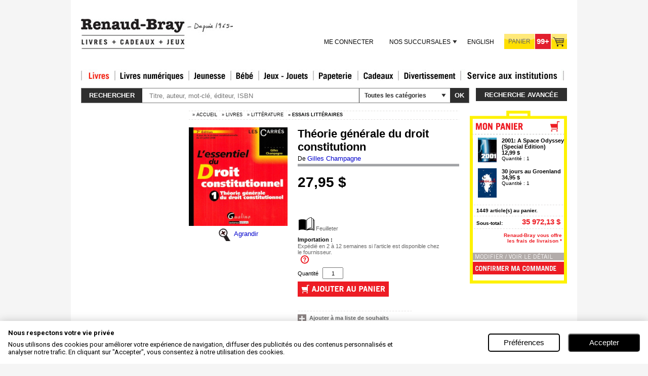

--- FILE ---
content_type: text/html; charset=utf-8
request_url: https://www.renaud-bray.com/Livres_Produit.aspx?id=952931&def=Th%c3%a9orie+g%c3%a9n%c3%a9rale+du+droit+constitutionn%2cCHAMPAGNE%2c+GILLES%2c9782297011235
body_size: 55059
content:


<!DOCTYPE html PUBLIC "-//W3C//DTD XHTML 1.0 Transitional//EN" "http://www.w3.org/TR/xhtml1/DTD/xhtml1-transitional.dtd">
<html xmlns="http://www.w3.org/1999/xhtml" xml:lang="en" xmlns:og="http://opengraphprotocol.org/schema/" xmlns:fb="http://www.facebook.com/2008/fbml">
<head id="headTag"><meta http-equiv="Content-Type" content="text/html; charset=utf-8" /><meta http-equiv="X-UA-Compatible" content="IE=9" /><title>
	GILLES CHAMPAGNE - Th&#233;orie g&#233;n&#233;rale du droit constitutionn - Essais litt&#233;raires - LIVRES - Renaud-Bray.com - Livres + cadeaux + jeux
</title><meta property="fb:admins" content="100000352596205,100000544780806"/>
<meta property="og:url" content="http://www.renaud-bray.com/Livres_Produit.aspx?id=952931&def=Th%c3%a9orie+g%c3%a9n%c3%a9rale+du+droit+constitutionn%2cCHAMPAGNE%2c+GILLES%2c9782297011235&utm_campaign=partage-réseaux-sociaux&utm_medium=réseaux-sociaux&utm_source=facebook-like"/>
<meta property="og:image" content="https://www.renaud-bray.com/images/rb/fr/np_large.gif"/>
<meta property="og:site_name" content="Renaud-Bray.com"/>
<meta property="og:type" content="book"/>
<meta property="og:title" content="Théorie générale du droit constitutionn par CHAMPAGNE, GILLES"/>
<meta property="og:description" content="         L'essentiel du Droit constitutionnel     .        1 ¤ Théorie générale du droit constitutionnel     .        À jour de la révision constitutionnelle du 23 juillet 2008     .        Le contenu du livre     . Ce livre présente en 8 chapitres l'ensemble des connaissances nécessaires pour connaître et comprendre les principes du Droit constitutionnel ainsi que leur application dans les différents régimes politiques. Il intègre l'actualité française et étrangère la plus récente.. Au total, une présentation synthétique, rigoureuse et pratique de la théorie générale du droit constitutionnel..        Le public     . - Étudiants des filières juridiques, notamment 1re année de licence Droit 		- Étudiants des Instituts d'études politiques 		- Étudiants en 1re année de licence AES 		- Candidats aux concours de la Fonction publique d'État et de la Fonction publique territoriale (épreuve de droit public et de culture générale)."/>

<meta property="og:isbn" content="9782297011235"/><meta name="google-site-verification" content="sWIzqy_CEzpQBkRtkJ7hY-BfAoy7bDz57LrKI7Edv5U" /><meta name="google-site-verification" content="SS6O5S8SZR4sn8VGptZ9UEnFQKt5GmF-w6f0muPo3uU" />
    <!-- Google Tag Manager -->
    <script type="text/javascript">    (function (w, d, s, l, i) {
            w[l] = w[l] || []; w[l].push({
                'gtm.start':
                    new Date().getTime(), event: 'gtm.js'
            }); var f = d.getElementsByTagName(s)[0],
                j = d.createElement(s), dl = l != 'dataLayer' ? '&l=' + l : ''; j.async = true; j.src =
                    'https://www.googletagmanager.com/gtm.js?id=' + i + dl; f.parentNode.insertBefore(j, f);
        })(window, document, 'script', 'dataLayer', 'GTM-P3XZB6');</script>
    <!-- End Google Tag Manager -->
     
    <link href="Styles/CSS_Client.css?v=4AF88BAD-7E03-49B7-A37D-AA2D81574991" type="text/css" rel="stylesheet" />
    <link href="Styles/Style1_V2.css?v=4AF88BAD-7E03-49B7-A37D-AA2D81574991" type="text/css" rel="stylesheet" />
    <link href="Styles/Overlay.css?v=4AF88BAD-7E03-49B7-A37D-AA2D81574991" type="text/css" rel="stylesheet" />
    <link rel="shortcut icon" type="image/x-icon" href="images/rb/favicon.ico" />        
   <script src="Utils/jquery.js?v=4AF88BAD-7E03-49B7-A37D-AA2D81574991" type="text/javascript"></script>
          
	<script src="Utils/jquery-ui-1.12.1.js?v=4AF88BAD-7E03-49B7-A37D-AA2D81574991" type="text/javascript"></script>      
	<link href="Utils/css/jquery-ui-1.12.1.css?v=4AF88BAD-7E03-49B7-A37D-AA2D81574991" rel="stylesheet" type="text/css"/>
    <link href="Utils/css/jquery-ui.structure-1.12.1.css?v=4AF88BAD-7E03-49B7-A37D-AA2D81574991" rel="stylesheet" type="text/css"/>
    <script src="Utils/BrowserDetect.js?v=4AF88BAD-7E03-49B7-A37D-AA2D81574991" type="text/javascript"></script>     
    <link href="Utils/jquery.autocomplete.css?v=4AF88BAD-7E03-49B7-A37D-AA2D81574991" rel="stylesheet" type="text/css" />
    <link href="Styles/Overlay.css?v=4AF88BAD-7E03-49B7-A37D-AA2D81574991" type="text/css" rel="stylesheet" />
    <script src="Utils/swfobject.js?v=4AF88BAD-7E03-49B7-A37D-AA2D81574991" type="text/javascript"></script>
    <script src="Utils/jquery/jquery.cycle/jquery.cycle.all.min.js?v=4AF88BAD-7E03-49B7-A37D-AA2D81574991" type="text/javascript"></script>
    <script src="Utils/jquery/jquery.scrollTo/jquery.scrollTo-1.4.2-min.js?v=4AF88BAD-7E03-49B7-A37D-AA2D81574991" type="text/javascript"></script>
    <script src="Utils/jquery/jquery.cookie.js?v=4AF88BAD-7E03-49B7-A37D-AA2D81574991" type="text/javascript"></script>
    <script src="Utils/ui/banner.js?v=4AF88BAD-7E03-49B7-A37D-AA2D81574991" type="text/javascript"></script>
    
<link href="ExternalModules/MiniCart/css/display.css" type="text/css" rel="stylesheet" />
<link href="ExternalModules/ProductDetails/css/display.css?v=4AF88BAD-7E03-49B7-A37D-AA2D81574991" type="text/css" rel="stylesheet" />
<script type="text/javascript">

var _vis_opt_url = 'http://www.renaud-bray.com/pages-produit';
</script>

<link href="ExternalModules/MiniCart/css/display.css?v=4AF88BAD-7E03-49B7-A37D-AA2D81574991" type="text/css" rel="stylesheet" />
    <script language="JavaScript" src="Utils/validation.js?v=4AF88BAD-7E03-49B7-A37D-AA2D81574991" type="text/javascript"></script>
    <script language="JavaScript" src="Utils/infobulle.js?v=4AF88BAD-7E03-49B7-A37D-AA2D81574991" type="text/javascript"></script>
    <script type="text/javascript" src="https://ws.sharethis.com/button/buttons.js?v=4AF88BAD-7E03-49B7-A37D-AA2D81574991"></script><script type="text/javascript">	stLight.options({ publisher: "586395dc-492d-40c8-ae10-61f91a12170e", doNotHash: true, doNotCopy: true, hashAddressBar: false, lang: "fr" });</script>
    <script language="JavaScript" src="Utils/script_DropMenuSuperSection.js?v=4AF88BAD-7E03-49B7-A37D-AA2D81574991" type="text/javascript"></script>
    <script language="javascript" src="Utils/fonctions_client.js?v=4AF88BAD-7E03-49B7-A37D-AA2D81574991" type="text/javascript"></script>
	<script language="javascript" src="Utils/listProduct.js?v=4AF88BAD-7E03-49B7-A37D-AA2D81574991" type="text/javascript"></script>
    <script language="javascript" src="Utils/FermerUneFenetre.js?v=4AF88BAD-7E03-49B7-A37D-AA2D81574991" type="text/javascript"></script>
    <script language="javascript" src="Utils/AnchorPosition.js?v=4AF88BAD-7E03-49B7-A37D-AA2D81574991" type="text/javascript"></script>
    <script language="javascript" src="Utils/dw_lib.js?v=4AF88BAD-7E03-49B7-A37D-AA2D81574991" type="text/javascript"></script>
    <script language="javascript" src="Utils/dw_glide.js?v=4AF88BAD-7E03-49B7-A37D-AA2D81574991" type="text/javascript"></script>
    <script language="javascript" src="Utils/dw_glider.js?v=4AF88BAD-7E03-49B7-A37D-AA2D81574991" type="text/javascript"></script>
    <script language="javascript" type="text/javascript">        AC_FL_RunContent = 0;</script>
    <script language="javascript" src="Utils/AC_RunActiveContent_1_7.js?v=4AF88BAD-7E03-49B7-A37D-AA2D81574991" type="text/javascript"></script>
    
    <script language="javascript" src="Utils/overlayPanel.js?v=4AF88BAD-7E03-49B7-A37D-AA2D81574991" type="text/javascript"></script>
    <script language="javascript" src="Utils/jVisualWebsiteOptimizerCode.js?v=4AF88BAD-7E03-49B7-A37D-AA2D81574991" type="text/javascript"></script>
    


    <script type='text/javascript'>

        //		   function addCart() {
        //		   }
        //		   function pageTracker() {
        //		   }
        //		   pageTracker._trackPageview = function(obj) {
        //		   }

        //document.write('<s' + 'cript src="Utils/jVisualWebsiteOptimizerCode.js?v=4AF88BAD-7E03-49B7-A37D-AA2D81574991" type="text/javascript">' + '<\/s' + 'cript>');
		
    </script>
    <!-- Start Visual Website Optimizer Code -->
    <script type='text/javascript'>

        var _vis_opt_url = typeof (_vis_opt_url) == "undefined" ? document.URL : _vis_opt_url;
        var _vis_opt_account_id = 3008;
        var _vis_opt_protocol = (('https:' == document.location.protocol) ? 'https://' : 'http://');
        document.write('<s' + 'cript src="' + _vis_opt_protocol + 'dev.visualwebsiteoptimizer.com/deploy/js_visitor_settings.php?v=1&a=' + _vis_opt_account_id + '&url=' + encodeURIComponent(_vis_opt_url) + '&random=' + Math.random() + '" type="text/javascript">' + '<\/s' + 'cript>');
            
    </script>
    <script type='text/javascript'>

        if (typeof (_vis_opt_settings_loaded) == "boolean") { document.write('<s' + 'cript src="' + _vis_opt_protocol + 'd5phz18u4wuww.cloudfront.net/vis_opt_no_jquery.js?v=4AF88BAD-7E03-49B7-A37D-AA2D81574991" type="text/javascript">' + '<\/s' + 'cript>'); }
        // if your site already has jQuery 1.4.2, replace vis_opt.js with vis_opt_no_jquery.js above
             
    </script>
    <script type='text/javascript'>
        if (typeof (_vis_opt_settings_loaded) == "boolean" && typeof (_vis_opt_top_initialize) == "function") {
            _vis_opt_top_initialize();
            vwo_$(document).ready(function () { _vis_opt_bottom_initialize(); });
        }
        
         
    </script>
    <!-- End Visual Website Optimizer Code -->
    <script language="javascript" type="text/javascript" src="Utils/Advisio.js?v=4AF88BAD-7E03-49B7-A37D-AA2D81574991"></script>
    <script language="javascript" type="text/javascript" src="Utils/gatag_async.js?v=4AF88BAD-7E03-49B7-A37D-AA2D81574991"></script>
    <script language="javascript" type="text/javascript">
        (function () {
            var ga = document.createElement('script'); ga.type = 'text/javascript'; ga.async = true;
            ga.src = ('https:' == document.location.protocol ? 'https://ssl' : 'http://www') + '.google-analytics.com/ga.js';
            var s = document.getElementsByTagName('script')[0]; s.parentNode.insertBefore(ga, s);
        })();
    </script>

	<script type="text/javascript" src="https://ws.sharethis.com/button/buttons.js?v=4AF88BAD-7E03-49B7-A37D-AA2D81574991"></script>
	<script type="text/javascript">	stLight.options({ publisher: "9147b777-73e5-4307-80df-a79a14c79b73", doNotHash: true, doNotCopy: true, hashAddressBar: false });</script>
     <meta id="metaTitle" name="title" content="GILLES CHAMPAGNE - Th&amp;#233;orie g&amp;#233;n&amp;#233;rale du droit constitutionn - Essais litt&amp;#233;raires - LIVRES - Renaud-Bray.com - Livres + cadeaux + jeux" /><meta name="description" content="FICHE PRODUIT" /><meta id="mKeywords" name="keywords" content="GILLES CHAMPAGNE, Th&amp;#233;orie g&amp;#233;n&amp;#233;rale du droit constitutionn, livres, disques, musique, cd, films, dvd, blu-ray, jeux, jouets, papeterie, cadeaux, librairie, renaud-bray" /><link href="Styles/001.css?v=4AF88BAD-7E03-49B7-A37D-AA2D81574991" type="text/css" rel="stylesheet" /><link href="Styles/001_fr.css?v=4AF88BAD-7E03-49B7-A37D-AA2D81574991" type="text/css" rel="stylesheet" /><link href="/WebResource.axd?d=wSvkXajF1iVSpW0TmT_yW4ZUL84IMdcs7hhCSHTmAivcJGHLecLTzhvUp2ngzIPUFfBLa8jQrkasoqxpVBncdamHIx3SMGAyf9ZGbfCjk79h4admmgEUrrY-IyxnIP6oBM4k1g2&amp;t=636942426920000000" type="text/css" rel="stylesheet" class="Telerik_stylesheet" /><link href="/WebResource.axd?d=7sqqRqCbGB_guvXNRJBQh_ixuaWs5oR1qdzc30QxHo2ArYSY_JU8XYwwQOxNtuwixAHWf9yoE8u0lkfaeZkhzveCVUyTIknM73e51wOTxikIeFRDDzk9WGzvdNHAZ3uYwITSu2QNJ0jmEOmpOVD3jxlIv_s1&amp;t=636942426920000000" type="text/css" rel="stylesheet" class="Telerik_stylesheet" /><link href="/WebResource.axd?d=yrwC__4w3kMP5eqH32mSK8CkWF3QmIDyllAtg-Pdg4NjoyOVRHIIHBHkccCaXoyLbPRByDcoV7yb_ucd9whkIf2HRVqiZsJ3h_KNUTPhyWAEdCuovlHWOZ4FdSfIuXSqtNPVPSZi_Qqr564hVTd9zlATKEg1&amp;t=636942426920000000" type="text/css" rel="stylesheet" class="Telerik_stylesheet" /><link href="/WebResource.axd?d=3d4lVaXGwwzhpwFZDi4Yw8P7HZB6FyMbkBwS0Ip-2QzYhsE9MVg3H5yyyB4GlV3tayaI-IiqG5TAZYcrNiZx8dAOHME8_D9RN2Zvj5Ri6sHAwSHorxWTXmijH-Vs10rFqxIo3EtIdIzMuoA-9As0MFcS4NrfYLPAWH-0kdl9UGSC5iaz0&amp;t=636942426920000000" type="text/css" rel="stylesheet" class="Telerik_stylesheet" /></head>
<body id="tagBody" onkeydown="javascript: onkeydown_enter();" onload="init();" class=" t_1 u_001 ss_71 s_726 p_184 l_fr vm_online ">
    <!-- Google Tag Manager (noscript) -->
    <noscript><iframe src="https://www.googletagmanager.com/ns.html?id=GTM-P3XZB6"
    height="0" width="0" style="display:none;visibility:hidden"></iframe></noscript>
    <!-- End Google Tag Manager (noscript) -->

    <!-- facebook -->
    <div id="fb-root"></div>
    <script type="text/javascript">   

		
        (function (d, s, id) {
            var js, fjs = d.getElementsByTagName(s)[0];
            if (d.getElementById(id)) return;
            js = d.createElement(s); js.id = id;
            js.src = "//connect.facebook.net/fr_FR/all.js#xfbml=1";
            fjs.parentNode.insertBefore(js, fjs);
        } (document, 'script', 'facebook-jssdk'));
    </script>

    <form name="Afficher" method="post" action="./Livres_Produit.aspx?id=952931&amp;def=Th%u00e9orie+g%u00e9n%u00e9rale+du+droit+constitutionn%2cCHAMPAGNE%2c+GILLES%2c9782297011235&amp;page=184&amp;langue=fr" onsubmit="javascript:return WebForm_OnSubmit();" id="Afficher">
<div>
<input type="hidden" name="__EVENTTARGET" id="__EVENTTARGET" value="" />
<input type="hidden" name="__EVENTARGUMENT" id="__EVENTARGUMENT" value="" />
<input type="hidden" name="__VIEWSTATE" id="__VIEWSTATE" value="/[base64]/[base64]/[base64]/[base64]/[base64]" />
</div>

<script type="text/javascript">
//<![CDATA[
var theForm = document.forms['Afficher'];
if (!theForm) {
    theForm = document.Afficher;
}
function __doPostBack(eventTarget, eventArgument) {
    if (!theForm.onsubmit || (theForm.onsubmit() != false)) {
        theForm.__EVENTTARGET.value = eventTarget;
        theForm.__EVENTARGUMENT.value = eventArgument;
        theForm.submit();
    }
}
//]]>
</script>


<script src="/WebResource.axd?d=bDOKM8w2q3nH--lHHh6SYDPTIICT7y09XNtwla-7EnZcNGmRc92Zy1A4pcyXXpu9YQgifk2p_UYEZEfvlzsSkl7i8pw1&amp;t=638942066805310136" type="text/javascript"></script>


            <script type="text/javascript">
            !function(f,b,e,v,n,t,s)
            {if(f.fbq)return;n=f.fbq=function(){n.callMethod?n.callMethod.apply(n,arguments):n.queue.push(arguments)};
            if(!f._fbq)f._fbq=n;n.push=n;n.loaded=!0;n.version='2.0';n.queue=[];
            t=b.createElement(e);t.async=!0;t.src=v;s=b.getElementsByTagName(e)[0];
            s.parentNode.insertBefore(t,s)}(window, document,'script','https://connect.facebook.net/en_US/fbevents.js');
            fbq('init', '592274736493169'); // Remplacez par votre ID Pixel
            fbq('track', 'PageView');
            </script> 
            <noscript>< img height = "1" width = "1" style = "display:none" src = "https://www.facebook.com/tr?id=592274736493169&ev=PageView&noscript=1" />
            </noscript>
<script type="text/javascript">
//<![CDATA[

$(document).ready(function(){
function ChangeLang(){
$.cookie('lang', 'en', { path: '/' });
$.cookie('savelang', 'en', { path: '/' });
}

$('#pageHeader_switchLangue_langues_ctl00_switchTo').click(function(){
   ChangeLang();
})
});//]]>
</script>
<script type="text/javascript">
isbn = '9782297011235';
</script>

<script src="Utils/jquery/jquery.ba-outside-events.js" type="text/javascript"></script>
<script src="/ScriptResource.axd?d=0Vl_gIctddkMpH45dySIkEpTsfjmimJjJTYPP_N8HF4YcShOkZm8AbpBoxhPbGM-_w2zy1bJ9RL7TueBMHeoXgxWdFdnyHevtj3YhAOKy0kX1QPUuVqsICZEtbBmktIP-h2JnXgIX2bbeC9SJPqhW524xsQ1&amp;t=ffffffffe6692900" type="text/javascript"></script>
<script src="/ScriptResource.axd?d=H2TQh9J9P15jdUBom01kudFaL2qWhN6GGTz7eZ5-nI9lKMtYvHZNowfCkvq2mZ8maZVrGC-Nnjb3RfTNCOfgm1agSt-4CTxMKd-ANGKyY8VKktbAAbSrh77_VQc9KW_suK9fnrHJVgSuXvDH6z9TJpnQPEKpQ61fU4vP35uq76iNpbQv0&amp;t=32e5dfca" type="text/javascript"></script>
<script src="/ScriptResource.axd?d=ArUvdoWG7tHX4NMeLIOPc-POtRY832KmoPGWahPpQZMXE86ZERk6r9YLRUV_SHIJVUqhUmJhY5_ovljkFJ88SFcjQxJdH4XO8mMn5aevC3UYoYl-TJ-yL3zd_n7wX4-69bAvSk3wVgmA7GdQpWuJhZf-cVcQKmQGpNj_R7ktUAenig2q0&amp;t=32e5dfca" type="text/javascript"></script>
<script src="Utils/WebKit.js?v=4AF88BAD-7E03-49B7-A37D-AA2D81574991" type="text/javascript"></script>
<script src="/ScriptResource.axd?d=arVsEYmHdvp9c42zhXqkgr8eMeOVIodRviHKquYDaWkiwkluQmSy25XrYg39lH89UnwBMjYuUL_La42sQg4TEWW5ZwVg98q8th4k1fI1xMp0C9wALNcHmkxq1bVQg2d0DCJzrlMpzmlD6i7Du3sXf24Du_r_2FN8QoJtQi_VD4HNFR4o0&amp;t=ffffffff960bc69a" type="text/javascript"></script>
<script src="/ScriptResource.axd?d=_MAVpjREZTaNxHFESMwj2yk7CeIFvNzFAQQpkNB4XSCqydpFK9gD-fbV50UsO025LJXScyVWbl0e1dYK_5WVR-JM7qxv3SUWxQ34xnGmx7lFgrU7gfqqJmMLoLwRab-YDZuB8g2&amp;t=ffffffff960bc69a" type="text/javascript"></script>
<script src="/ScriptResource.axd?d=BeqWoDdvcv8T2udRew-mW9WPUEQlm9e53_QIePNSphtzVjGsbyg5Oyy9sl0ZtuiQMzywuACmP-AhY4MOOC20j9Hy86TQEgUQarcXvbx6KmpbcgvdNjFdtnnwS6Hr6ARzwPl84loCsynSq8VAk-Cg1zuQ7nA1&amp;t=ffffffff960bc69a" type="text/javascript"></script>
<script src="/ScriptResource.axd?d=_YVOtEIuQhJNDZIySqXETQj0Mt5UbgFh8ue4NdUMOxeIkR-A2qOKb0eUs_SZ7QYX-LwI-vCko4pcg1elcnDJpfxfjQ6VOCYFHZVsM26FtAeyioa_dh2xvTc-aDv3xYAGYrRVU8i8OcVA93YN0hHKerkXF981&amp;t=ffffffff960bc69a" type="text/javascript"></script>
<script src="/ScriptResource.axd?d=6dYHWZiKbVCVG0nClbTXlBOWk3Mgz71l8u-x3_vuqBBgoMgPfN8iHkzAWn7uUclLGR77E1IY8y-k91p92Ye1Oalomr7PypS5lO7cc0f1p69cdoVQ2ew9Kvzf6sj-R-LYuaQEOlYjZRhlTfx_NIHK-SRCprtN68sRf-fRMobdO7SNi4z20&amp;t=ffffffff960bc69a" type="text/javascript"></script>
<script src="/ScriptResource.axd?d=9-QajofpfOjWRgGRqXr1YkYLSqcz7ilRj-8BX-iidP6lPLD6VbgrlVfZvFpOsWeaDM1v7cb2EI0i1r8ouYoAmrkB5UWy0i5MZLsTOGb9m92kzZUEvQbctbVlz-iHRnUT943tfu3PsyuyBJVXmfNirsz87k01&amp;t=ffffffff960bc69a" type="text/javascript"></script>
<script src="/ScriptResource.axd?d=L7rgLN8RYxbnLxzJSuvXoFugk1bHTpN4eDo-IenTu9kst_-X0TT5MilrmaSabUw3B5ojOeoUHYMYChV7tvtgJChKVaEYpYniwWIABwpJOk1PXIiEi9Xrnr3AdfkBjCPdwc5JukA_-49un3leAZalAxEluPw1&amp;t=ffffffff960bc69a" type="text/javascript"></script>
<script type="text/javascript">
//<![CDATA[
function WebForm_OnSubmit() {
if (typeof(ValidatorOnSubmit) == "function" && ValidatorOnSubmit() == false) return false;
return true;
}
//]]>
</script>

<div>

	<input type="hidden" name="__VIEWSTATEGENERATOR" id="__VIEWSTATEGENERATOR" value="07183AC7" />
</div>
    <!-- Used for AJAX -->
    <script type="text/javascript">
//<![CDATA[
Sys.WebForms.PageRequestManager._initialize('scriptUpdatePanel', 'Afficher', ['fpageHeader$upCart','','tctl09$ctl01$mz1Div$ctl00$ctl00$mStores$mStores$uPanel',''], [], ['ctl09$ctl01$mz1Div$ctl00$ctl00$mc$lnkCart','','ctl09$ctl01$mz1Div$ctl00$ctl00$mWish$lnkWishList',''], 90, '');
//]]>
</script>

	
	<!-- <LayoutHere> -->
    <div id="content_container">
        <div id="content">
				
			<div id="header clearfix">
				
				

<div class="rb-header clearfix l_fr">
	
	<div id="pageHeader_divHeadLeft" class="header-left">
		
		<a id="pageHeader_logo" title="Renaud-Bray.com ma librairie coup de coeur" class="logo" href="accueil.aspx" style="display:inline-block;border-width:0px;"><img title="Renaud-Bray.com ma librairie coup de coeur" src="upload/public/ImagePhysique/8871.jpg" alt="" style="border-width:0px;" /></a>

		
		
	</div>

	<div class="header-right">
		
		
		<div class="service-line">
			
		</div>

		
		<ul class="menu-line">
			<li class="account-menu rb-menu">
				
				
					<a id="pageHeader_loginView_lnkConnect" class="lnk-connect" href="Login.aspx?urlRetour=https%3a%2f%2fwww.renaud-bray.com%2fafficher.aspx%3fid%3d952931%26def%3dth%c3%a9orie%2bg%c3%a9n%c3%a9rale%2bdu%2bdroit%2bconstitutionn%2cchampagne%2c%2bgilles%2c9782297011235%26page%3d184%26langue%3dfr&amp;langue=fr">Me connecter</a>
								
			</li>
			<li class="stores-menu rb-menu">
				
				<div id="pageHeader_menuStores" class="RadMenu RadMenu_Default">
	<!-- 2010.1.519.20 --><ul class="rmRootGroup rmHorizontal">
		<li class="rmItem rmFirst rmLast"><a href="#" class="rmLink rmRootLink"><span class="rmText">Nos succursales</span></a><div class="rmSlide">
			<ul class="rmVertical rmGroup rmLevel1">
				<li class="rmItem rmFirst"><a href="informations_boutiques.aspx" class="rmLink"><span class="rmText">Trouver une <br />succursale</span></a></li><li class="rmItem "><a href="informations_boutiques.aspx" class="rmLink"><span class="rmText">Heures d'ouverture</span></a></li><li class="rmItem "><a href="calendrier.aspx" class="rmLink"><span class="rmText">Activités <br />en magasin</span></a></li><li class="rmItem rmLast"><a href="Afficher.aspx?page=582&amp;langue=fr" class="rmLink"><span class="rmText">Coordonnées <br />du Services <br />aux institutions</span></a></li>
			</ul>
		</div></li>
	</ul><input id="pageHeader_menuStores_ClientState" name="pageHeader_menuStores_ClientState" type="hidden" />
</div>
			</li>
			<li class="switch-lang">
				
				
<!-- UserControl/Affichage/_SwitchLangue.ascx !-->
<script language="javascript" type="text/javascript">
							        
                                                       
                          
		</script>
	   
		<a id="pageHeader_switchLangue_langues_ctl00_switchTo" href="books_product.aspx?id=952931&amp;def=Th%u00e9orie+g%u00e9n%u00e9rale+du+droit+constitutionn%2cCHAMPAGNE%2c+GILLES%2c9782297011235&amp;page=184">English</a>
	
			</li>
			<li id="pageHeader_liCart" class="cart">
				
				<div id="pageHeader_upCart">
	
					

<!-- UserControl/Catalog/ShoppingCart/Cart.ascx !-->

<a id="pageHeader_cart_cart2" class="shortcutCart" href="Afficher.aspx?action=89&amp;langue=fr&amp;urlRetour=%2fLivres_Produit.aspx%3fid%3d952931%26def%3dTh%25c3%25a9orie%2bg%25c3%25a9n%25c3%25a9rale%2bdu%2bdroit%2bconstitutionn%252cCHAMPAGNE%252c%2bGILLES%252c9782297011235"><span id="pageHeader_cart_lblCart" class="lbl">Panier</span><span id="pageHeader_cart_lblCount" class="cnt">99+</span></a>

				
</div>
			</li>
		</ul>
	</div>

	
	
<style>
    @import url('https://fonts.googleapis.com/css2?family=Roboto:ital,wght@0,100;0,300;0,400;0,500;0,700;0,900;1,100;1,300;1,400;1,500;1,700;1,900&display=swap');

    #cookie-consent-container {
        --font-size-12px: 0.75rem;
        --font-size-13px: 0.813rem;
        --font-size-14px: 0.875rem;
        --font-size-15px: 0.938rem;
        --font-size-16px: 1rem;
        --font-size-18px: 1.125rem;
        --btn-height: 2.25rem;
    }

    html {
        font-size: 16px;
    }

    .content-english {
        display: none;
    }
    .content-french {
        display: none;
    }

    /* Targets devices with a device pixel ratio of 1 and above, but less than 1.5 */
    @media only screen and (-webkit-min-device-pixel-ratio: 1) and (-webkit-max-device-pixel-ratio: 1.499) and (max-width: 1081px) and (orientation: portrait) {
        html {
            font-size: 16px;
        }
    }

    /* Targets devices with a device pixel ratio of 1.5 and above, but less than 2 */
    @media only screen and (-webkit-min-device-pixel-ratio: 1.5) and (-webkit-max-device-pixel-ratio: 1.999) and (min-height: 1081px) and (orientation: portrait) {
        html {
            font-size: 16px;
        }
    }

    /* Continues the pattern */
    @media only screen and (-webkit-min-device-pixel-ratio: 2) and (-webkit-max-device-pixel-ratio: 2.499) and (min-height: 1081px) and (orientation: portrait) {
        html {
            font-size: 30px;
        }
    }

    @media only screen and (-webkit-min-device-pixel-ratio: 2.5) and (-webkit-max-device-pixel-ratio: 2.999) and (min-height: 1081px) and (orientation: portrait) {
        html {
            font-size: 34px;
        }
    }

    @media only screen and (-webkit-min-device-pixel-ratio: 3) and (-webkit-max-device-pixel-ratio: 3.999) and (min-height: 1081px) and (orientation: portrait) {
        html {
            font-size: 36px;
        }
    }

    /* This will cover 4 and above, ensuring that devices with a pixel ratio of 4 or higher use this style */
    @media only screen and (-webkit-min-device-pixel-ratio: 4) and (min-height: 1081px) and (orientation: portrait) {
        html {
            font-size: 38px;
        }
    }

    #cookie-consent-container {
        visibility:hidden;
    }

    #cookie-consent-container * {
        margin: 0;
        padding: 0;
        box-sizing: border-box;
    }

    .cookie-preference-reset-btn {
        position: fixed;
        bottom: 20px;
        left: 20px;
        min-height:var(--btn-height);
        z-index: 1000;
        background-color: #f5f5f5; /* Light grey background */
        color: #333;
        border: none;
        border-radius: 100vh; 
        box-shadow: 
            5px 5px 9px 0px rgb(0, 0, 0, 0.15), 
            2px 3px 10px 0px rgba(0, 0, 0, 0.1);
        transition: background-color 0.3s;
    }

    .cookie-preference-reset-btn:hover {
        background-color: #e2e2e2; /* Slightly darker grey when hovered */
    }

    .cookie-preference-reset-btn:active {
        background-color: #c2c2c2; /* Darker grey when clicted */
    }

    .cookie-icon {
        margin:10px !important;
        width:40px;
        height:40px;
    }

    /* MOBILE FIRST */
    /* BANNER SECTION */

    #cookie-consent-container .cookie-banner {
        width: 100%;
        display: none;
        flex-direction: column;
        box-shadow: 0 0 1rem rgba(0, 0, 0, .2);
        background-color: white;
        position: fixed;
        padding: 1rem;
        bottom: 0;
        left: 0;
        z-index: 100000;
        font-family: "Roboto", sans-serif;
    }

    #cookie-consent-container .cookie-banner-text-container {
        display: flex;
        flex-direction: column;
    }

    #cookie-consent-container .cookie-banner-title {
        font-size: larger;
        text-align: left;
        font-size: var(--font-size-13px);
    }

    #cookie-consent-container .cookie-banner-msg {
        font-size: var(--font-size-13px);
        text-align: left;
        margin-top: 0.5rem;
        max-width: 50rem;
    }

    #cookie-consent-container .cookie-banner-btn-container {
        display: flex;
        width: 100%;
        min-height:40px;
        min-height:var(--btn-height);
        justify-content: center;
        align-items: center;
        align-self: center;
        margin-top: 1rem;
    }

    #cookie-consent-container .cookie-banner-preferences-btn {
        flex: 1;
        width: 100%;
        min-height:40px;
        min-height:var(--btn-height);
        -webkit-border-radius: 0.3125rem;
        -moz-border-radius: 0.3125rem;
        border-radius: 0.3125rem;
        color: #000000;
        font-size: var(--font-size-15px);
        font-weight: 400;
        background: #ffffff;
        padding: 0px 0.625rem;
        border: solid #000000 0.125rem;
        margin-right: 8px;

        transition: background-color 0.3s;
        &:hover {
          background-color: #dddddd;
        }
        &:active {
          background-color: #eeeeee;
        }
    }

    #cookie-consent-container .cookie-banner-agree-to-all-btn {
        flex: 1;
        width: 100%;
        min-height:40px;
        min-height:var(--btn-height);
        -webkit-border-radius: 0.3125rem;
        -moz-border-radius: 0.3125rem;
        border-radius: 0.3125rem;
        color: #ffffff;
        font-size: var(--font-size-15px);
        font-weight: 400;
        background: #000000;
        padding: 0px 0.625rem;
        margin-left: 8px;

        transition: background-color 0.3s;
        &:hover {
          background-color: #1f1f1f;
        }
        &:active {
          background-color: #444444;
        }
    }

    /* MODAL SECTION */

    #cookie-consent-container .modal-overlay {
        display: none;
        position: fixed;
        top: 0;
        left: 0;
        width: 100%;
        height: 100%;
        background-color: rgba(0, 0, 0, 0.5);
        z-index: 1000000;
        font-family: "Roboto", sans-serif;
    }

    #cookie-consent-container .modal-content {
        display: flex;
        flex-direction: column;
        background-color: white;
        height: 100%;
        width: 100%;
        overflow-y: hidden;
    }

    #cookie-consent-container .modal-main-description {
        border-bottom: 0.0625rem solid #ccc;
        padding: 1rem 0;
    }

    #cookie-consent-container .modal-main-description-text {
        font-family: "Roboto", sans-serif;
        font-size: var(--font-size-13px);
    }

    #cookie-consent-container .modal-header {
        display: flex;
        justify-content: space-between;
        align-items: center;
        padding: 1rem 0.9375rem 0.8rem 1.25rem;
        border-bottom: 0.0625rem solid #ccc;
    }

    #cookie-consent-container .logo-renaud-bray {
        height: 1.875rem;
    }

    #cookie-consent-container .modal-scrollable-section {
        flex: 1;
        overflow-y: auto;
        padding: 0 1.5rem;
    }

    #cookie-consent-container .modal-footer {
        display: flex;
        flex-direction: column-reverse;
        padding: 1rem;
        border-top: 0.0625rem solid #ccc;
        justify-content: center;
        align-items: center;
    }

    #cookie-consent-container .setting-area {
        border-bottom: 0.0625rem solid #ccc;
        padding: 1rem 0;
    }

    #cookie-consent-container .label-input-area {
        position: relative;
    }

    #cookie-consent-container .setting-label {
        font-family: "Roboto", sans-serif;
        font-weight: bolder;
        font-size: var(--font-size-14px);
    }

    #cookie-consent-container .label-input-description {
        font-family: "Roboto", sans-serif;
        font-size: var(--font-size-13px);
        margin-top: 0.5rem;
    }

    #cookie-consent-container .always-active-green {
        position: absolute;
        top: 0px;
        right: 0px;
        font-family: "Roboto", sans-serif;
        font-size: var(--font-size-14px);
        font-weight: bolder;
        text-align: right;
        color: green;
    }

    #cookie-consent-container .switch {
        position: absolute;
        top: 0px;
        right: 0px;
        display: inline-block;
        width: 2.5rem;
        height: 1.375rem;
    }

        #cookie-consent-container .switch input {
            display: none;
        }

    #cookie-consent-container .slider {
        position: absolute;
        cursor: pointer;
        top: 0;
        left: 0;
        right: 0;
        bottom: 0;
        background-color: #ccc;
        -webkit-transition: .4s;
        transition: .4s;
    }

        #cookie-consent-container .slider:before {
            position: absolute;
            content: "";
            height: 1.25rem;
            width: 1.25rem;
            left: 0.125rem;
            bottom: 0.0625rem;
            background-color: white;
            -webkit-transition: .4s;
            transition: .4s;
        }

    #cookie-consent-container input:checked + .slider {
        background-color: green;
    }

    #cookie-consent-container input:focus + .slider {
        box-shadow: 0 0 0.0625rem #212529;
    }

    #cookie-consent-container input:checked + .slider:before {
        -webkit-transform: translateX(1.125rem);
        -ms-transform: translateX(1.125rem);
        transform: translateX(1.125rem);
    }

    #cookie-consent-container .slider.round {
        border-radius: 1rem;
    }

        #cookie-consent-container .slider.round:before {
            border-radius: 50%;
        }

    #cookie-consent-container .modal-content-agree-to-all-btn {
        flex: 1;
        width: 100%;
        min-height:40px;
        min-height:var(--btn-height);
        max-width: 25rem;
        -webkit-border-radius: 0.3125rem;
        -moz-border-radius: 0.3125rem;
        border-radius: 0.3125rem;
        font-family: "Roboto", sans-serif;
        color: #ffffff;
        font-size: var(--font-size-15px);
        font-weight: bold;
        background: #000000;
        padding: 0px 0.625rem;
        border: solid #000000 0.125rem;
        margin-bottom: 8px;

        &:hover {
          background-color: #1f1f1f;
        }
        &:active {
          background-color: #444444;
        }
    }

    #cookie-consent-container .modal-content-agree-to-preference-btn {
        flex: 1;
        width: 100%;
        min-height:40px;
        min-height:var(--btn-height);
        max-width: 25rem;
        -webkit-border-radius: 0.3125rem;
        -moz-border-radius: 0.3125rem;
        border-radius: 0.3125rem;
        font-family: "Roboto", sans-serif;
        text-decoration: none;
        font-weight: bold;
        color: #000000;
        font-size: var(--font-size-13px);
        background: #ffffff;
        padding: 0px 0.625rem;
        border: solid #000000 0.125rem;
        margin-top: 8px;

        transition: background-color 0.3s;
        &:hover {
            background-color: #dddddd;
        }
        &:active {
            background-color: #eeeeee;
        }
    }

    /* DESKTOP / WIDESCREEN */
    @media only screen and (min-width: 1000px) {

        /* BANNER SECTION */

        #cookie-consent-container .cookie-banner {
            flex-direction: row;
        }

        #cookie-consent-container .cookie-banner-text-container {
            flex: 1;
            padding-right: 1rem;
        }

        #cookie-consent-container .cookie-banner-btn-container {
            max-width: 700px;
            max-width: 18.75rem;
            width: 50%;
            margin-top: 0;
        }

        /* MODAL SECTION */

        #cookie-consent-container .modal-content {
            position: absolute;
            top: 50%;
            left: 50%;
            transform: translate(-50%, -50%);
            background-color: white;
            border-radius: 0.625rem;
            width: 34.375rem;
            height: 80dvh;
            max-height: 750px;
            overflow-y: hidden;
        }

        #cookie-consent-container .modal-footer {
            flex-direction: row;
            min-height: 80px;
        }

        #cookie-consent-container .modal-content-agree-to-all-btn {
            margin: 0px;
            margin-left: 8px;
        }

        #cookie-consent-container .modal-content-agree-to-preference-btn {
            margin: 0px;
            margin-right: 8px;
        }
    }

    /* MISC */
    .no-scroll {
        overflow: hidden;
        height: 100%;
    }
</style>

<script type="text/javascript">

    // Open Preferences
    window.addEventListener('load', function () {

        let container = document.getElementById("cookie-consent-container");
        let banner = document.getElementById("cookie-banner");
        let userCookiesConsent = localStorage.getItem("userCookiesConsent");

        userCookiesConsent = JSON.parse(userCookiesConsent);
        banner.style.display = (userCookiesConsent && userCookiesConsent.expiration > Date.now()) ? "none" : "flex";
        container.style.visibility = "visible";

        checkPageLanguage();
        setCookiePreferenceBtn();

        return false;
    });

    let pageLanguage;
    let analyticalCookies = ['_ga', '_gat', '_gid', '__utma', '__utmb', '__utmc', '__utmz', '__utmt', '_vwo_uuid_v2', '__utmc', '_ttp'];
    let functionalCookies = ['FGTServer', '_tt_enable_cookie'];
    let publicityCookies = ['gcl_au', '_fbp']
    let notClassifiedCookies = ['fpestid', '_cc_id', '_ga_W4XC04YMD'];

    // Find All Cookies
    function findAllCookies(cookieString) {
        var tempCookies = [];
        cookieString.split(';').forEach(function (cookie) {
            tempCookies.push(cookie.split('=')[0].trim());
        });
        return tempCookies;
    }

    // Get User Selection
    function getUserSelection() {
        return {
            "functional": document.getElementById("functional").checked,
            "analytic": document.getElementById("analytic").checked,
            "results": document.getElementById("results").checked,
            "publicity": document.getElementById("publicity").checked,
            "notclassified": document.getElementById("notclassified").checked,
        };
    }

    // Set User Preferences to Provided
    function userPreferencesProvided() {

        let expirationDate = new Date();
        expirationDate.setDate(expirationDate.getDate() + 100);
        let userSelection = getUserSelection();

        let userCookiesConsent = {
            value: "provided",
            expiration: expirationDate.getTime(),
            preferences: userSelection
        };

        if (localStorage.getItem('userCookiesConsent')) {
            localStorage.removeItem('userCookiesConsent');
        }

        localStorage.setItem('userCookiesConsent', JSON.stringify(userCookiesConsent));

        return false;
    }

    // Set Preferences
    function setPreferencesOnClick() {

        let userSelection = getUserSelection();
        let allCookies = findAllCookies(document.cookie);

        allCookies.forEach(function (cookie) {
            if (functionalCookies.indexOf(cookie) !== -1 && userSelection["functional"] !== 'true') {
                document.cookie = cookie + "=; expires=Thu, 01 Jan 1970 00:00:00 UTC; path=/;";
            } else if (analyticalCookies.indexOf(cookie) !== -1 && userSelection["analytic"] !== 'true') {
                document.cookie = cookie + "=; expires=Thu, 01 Jan 1970 00:00:00 UTC; path=/;";
            } else if (publicityCookies.indexOf(cookie) !== -1 && userSelection["publicity"] !== 'true') {
                document.cookie = cookie + "=; expires=Thu, 01 Jan 1970 00:00:00 UTC; path=/;";
            } else if (notClassifiedCookies.indexOf(cookie) !== -1 && userSelection["notclassified"] !== 'true') {
                document.cookie = cookie + "=; expires=Thu, 01 Jan 1970 00:00:00 UTC; path=/;";
            } else {
                document.cookie = cookie + "=; expires=Thu, 01 Jan 1970 00:00:00 UTC; path=/;";
            }
        });

        userPreferencesProvided();

        document.getElementById("cookie-consent-detail").style.display = "none";
        document.getElementById("cookie-banner").style.display = "none";

        document.body.classList.remove('no-scroll');
         
        return false;
    }

    // Check All
    function checkAll() {
        document.getElementById("functional").checked = true;
        document.getElementById("analytic").checked = true;
        document.getElementById("results").checked = true;
        document.getElementById("publicity").checked = true;
        document.getElementById("notclassified").checked = true;
    }

    // Accept All (From First Part)
    function acceptAllOnClick() {
        document.getElementById("cookie-banner").style.display = "none";

        checkAll();
        userPreferencesProvided();
        return false;
    }

    // Accept All (From Detail Part) 
    function acceptAllConsentDetailOnClick() {
        document.getElementById("cookie-consent-detail").style.display = "none";
        document.getElementById("cookie-banner").style.display = "none";
        document.body.classList.remove('no-scroll');

        checkAll();
        userPreferencesProvided();
        return false;
    }

    // Open Detail Part
    function openPreferencesOnClick() {
        document.getElementById("cookie-consent-detail").style.display = "block";
        document.getElementById("cookie-banner").style.display = "none";

        let userCookiesConsent = localStorage.getItem("userCookiesConsent");
        userCookiesConsent = JSON.parse(userCookiesConsent);

        // Set the initial state of the checkboxes based on stored preferences
        if (userCookiesConsent && userCookiesConsent.preferences) {
            document.getElementById("functional").checked = userCookiesConsent.preferences.functional || false;
            document.getElementById("analytic").checked = userCookiesConsent.preferences.analytic || false;
            document.getElementById("results").checked = userCookiesConsent.preferences.results || false;
            document.getElementById("publicity").checked = userCookiesConsent.preferences.publicity || false;
            document.getElementById("notclassified").checked = userCookiesConsent.preferences.notclassified || false;
        }

        // Block scrolling
        document.body.classList.add('no-scroll');

        return false;
    }

    // Checking language 
    function checkPageLanguage() {

        let link_fr = document.querySelectorAll('#content_footer a[href="Profil_entreprise.aspx"]');
        let link_en = document.querySelectorAll('#content_footer a[href="Profil_entreprise - en.aspx"]');
        pageLanguage = link_fr.length > link_en.length ? "fr" : "en";

        // Manage localization

        var englishContent = document.querySelectorAll('.content-english');
        var frenchContent = document.querySelectorAll('.content-french');

        function hideElement(element) {
            element.style.display = 'none';
        }

        function showElement(element) {
            element.style.display = 'block';
        }

        Array.prototype.forEach.call(englishContent, hideElement);
        Array.prototype.forEach.call(frenchContent, hideElement);

        if (pageLanguage === 'en') {
            Array.prototype.forEach.call(englishContent, showElement);
        } else {
            Array.prototype.forEach.call(frenchContent, showElement);
        }
    }

    // Adding the link in the footer
    function setCookiePreferenceBtn() {

        const footerlinks = document.querySelectorAll('#content_footer a[href="support_livres_numeriques.aspx"]');
        const digitalBookSupportLink = footerlinks[footerlinks.length - 1];

        let newLinkHTML;

        if (pageLanguage == "en") {
            newLinkHTML = '<p><a onclick="return openPreferencesOnClick();" style="cursor: pointer;">Cookie Preferences</a></p>';
        } else {
            newLinkHTML = '<p><a onclick="return openPreferencesOnClick();" style="cursor: pointer;">Préférences Cookies</a></p>';
        }

        digitalBookSupportLink.insertAdjacentHTML('afterend', newLinkHTML);
    }
</script>

<div id="cookie-consent-container">

    <!-- COOKIE BANNER PART-->
    <div class="cookie-banner" id="cookie-banner">

        <!-- Text Section -->
        <div class="cookie-banner-text-container">

            <!-- Title -->
            <p class="cookie-banner-title">
                <strong class="content-french">Nous respectons votre vie privée</strong>
                <strong class="content-english">We respect your privacy</strong>
            </p>

            <!-- Message -->
            <span class="cookie-banner-msg content-french">
                Nous utilisons des cookies pour améliorer votre expérience de navigation, diffuser des publicités ou des contenus
                personnalisés et analyser notre trafic. En cliquant sur "Accepter", vous consentez à notre utilisation des cookies.
            </span>
            <span class="cookie-banner-msg content-english">
                We respect your privacy. We use cookies to improve your browsing experience, deliver personalized advertising or content
                and analyze our traffic. By clicking on "Accept", you consent to our use of cookies.
            </span>
        </div>

        <!-- Buttons Section -->
        <div class="cookie-banner-btn-container">

            <!-- Set Preferences Button (French) -->
            <input type="submit" name="pageHeader$CookieBanner1$preferences_btn" value="Préférences" onclick="return openPreferencesOnClick();WebForm_DoPostBackWithOptions(new WebForm_PostBackOptions(&quot;pageHeader$CookieBanner1$preferences_btn&quot;, &quot;&quot;, true, &quot;&quot;, &quot;&quot;, false, false))" id="pageHeader_CookieBanner1_preferences_btn" class="cookie-banner-preferences-btn content-french" />

            <!-- Agree to All Button (French) -->
            <input type="submit" name="pageHeader$CookieBanner1$agree_to_all" value="Accepter" onclick="return acceptAllOnClick();WebForm_DoPostBackWithOptions(new WebForm_PostBackOptions(&quot;pageHeader$CookieBanner1$agree_to_all&quot;, &quot;&quot;, true, &quot;&quot;, &quot;&quot;, false, false))" id="pageHeader_CookieBanner1_agree_to_all" class="cookie-banner-agree-to-all-btn content-french" />
            
            <!-- Set Preferences Button (English) -->
            <input type="submit" name="pageHeader$CookieBanner1$Button1" value="Preferences" onclick="return openPreferencesOnClick();WebForm_DoPostBackWithOptions(new WebForm_PostBackOptions(&quot;pageHeader$CookieBanner1$Button1&quot;, &quot;&quot;, true, &quot;&quot;, &quot;&quot;, false, false))" id="pageHeader_CookieBanner1_Button1" class="cookie-banner-preferences-btn content-english" />
            
            <!-- Agree to All Button (English) -->
            <input type="submit" name="pageHeader$CookieBanner1$Button2" value="Accept" onclick="return acceptAllOnClick();WebForm_DoPostBackWithOptions(new WebForm_PostBackOptions(&quot;pageHeader$CookieBanner1$Button2&quot;, &quot;&quot;, true, &quot;&quot;, &quot;&quot;, false, false))" id="pageHeader_CookieBanner1_Button2" class="cookie-banner-agree-to-all-btn content-english" />
        </div>
    </div>

    <!-- MODAL PART -->
    <div id="cookie-consent-detail" class="modal-overlay">

        <!-- Modal Body -->
        <div class="modal-content">

            <!-- Header -->
            <div class="modal-header">

                <!-- Logo -->
                <img src="/../images/rb/logo-renau-bray.png" alt="logo Renaud-Bray" class="logo-renaud-bray" />
            </div>

            <!-- Modal Scrollable Body -->
            <div class="modal-scrollable-section">

                <!-- Main Description -->
                <div class="modal-main-description content-french">
                    <p class="modal-main-description-text">
                        Nous utilisons des cookies sur notre site web pour améliorer votre expérience
                        de navigation. Ces petits fichiers sont stockés sur votre navigateur et nous
                        aident à vous reconnaître lorsque vous revenez sur notre site. Les cookies nous
                        permettent de personnaliser le contenu, de vous proposer des offres spéciales
                        et d'analyser notre trafic.
                    </p>
                    <br />
                    <p class="modal-main-description-text">
                        Vous pouvez choisir d'activer ou de désactiver tout ou partie de ces cookies,
                        mais la désactivation de certains d'entre eux peut affecter votre expérience de
                        navigation. Les cookies qui sont catégorisés comme « nécessaires » sont
                        stockés sur votre navigateur, car ils sont essentiels pour permettre les
                        fonctionnalités de base du site.
                    </p>
                    <br />
                    <p class="modal-main-description-text">
                        Vous trouverez des informations détaillées sur tous les cookies sous chaque
                        catégorie de consentement ci-dessous. Nous vous invitons également à
                        consulter notre politique de confidentialité complète pour en savoir plus sur
                        notre utilisation des cookies.
                    </p>
                </div>

                
                <div class="modal-main-description content-english">
                    <p class="modal-main-description-text">
                        We use cookies on our website to enhance your browsing experience. These small files
                        are stored on your browser and help us recognize you when you return to our site.
                        Cookies enable us to personalize content, provide you with special offers and analyze our traffic.
                    </p>
                    <br />
                    <p class="modal-main-description-text">
                        You can choose to enable or disable some or all of these cookies, but disabling some of them
                        may affect your browsing experience. Cookies that are categorized as "necessary" are stored
                        on your browser because they are essential to enable basic site functionality.
                    </p>
                    <br />
                    <p class="modal-main-description-text">
                        You will find detailed information on all cookies under each consent category below.
                        We also invite you to consult our full privacy policy to learn more about our use of cookies.
                    </p>
                </div>

                <!-- Section Nécessaire -->
                <div class="setting-area">

                    <!-- Label + Switch Area -->
                    <div class="label-input-area">

                        <!-- Label -->
                        <div class="setting-label">
                            <span class="content-french">Nécessaire</span>
                            <span class="content-english">Necessary</span>
                        </div>

                        <!-- Switch -->
                        <div class="always-active-green">
                            <span class="content-french">Toujour Actif</span>
                            <span class="content-english">Always active</span>
                        </div>
                    </div>

                    <!-- Description -->
                    <div class="label-input-description">
                        <span class="content-french">
                            Les cookies nécessaires sont cruciaux pour les fonctions de base du site
                            Web et celui-ci ne fonctionnera pas comme prévu sans eux.
                            Ces cookies ne stockent aucune donnée personnellement identifiable.
                        </span>
                        <span class="content-english">
                            Necessary cookies are crucial to the website's basic functions and it will
                            not function as intended without them. These cookies do not store 
                            any personally identifiable data.
                        </span>
                    </div>
                </div>

                <!-- Section Fonctionnel -->
                <div class="setting-area">

                    <!-- Label + Switch Area -->
                    <div class="label-input-area">

                        <!-- Label -->
                        <div class="setting-label">
                            <span class="content-french">Fonctionnel</span>
                            <span class="content-english">Functional</span>
                        </div>

                        <!-- Switch -->
                        <label class="switch">
                            <input type="checkbox" id="functional" />
                            <span class="slider round" />
                        </label>
                    </div>

                    <!-- Description -->
                    <div class="label-input-description">
                        <span class="content-french">
                            Les cookies fonctionnels permettent d'exécuter certaines
                            fonctionnalités telles que le partage du contenu du site Web sur des
                            plateformes de médias sociaux, la collecte de commentaires et
                            d'autres fonctionnalités tierces.
                        </span>
                        <span class="content-english">
                            Functional cookies enable certain functions to be carried out,
                            such as sharing website content on social media platforms,
                            collecting comments and other third-party functionalities.
                        </span>
                    </div>
                </div>

                <!-- Section Analytique -->
                <div class="setting-area">

                    <!-- Label + Switch Area -->
                    <div class="label-input-area">

                        <!-- Label -->
                        <div class="setting-label">
                            <span class="content-french">Analytique</span>
                            <span class="content-english">Analytical</span>
                        </div>

                        <!-- Switch -->
                        <label class="switch">
                            <input type="checkbox" id="analytic" />
                            <span class="slider round" />
                        </label>
                    </div>

                    <!-- Description -->
                    <div class="label-input-description">
                        <span class="content-french">
                            Les cookies analytiques sont utilisés pour comprendre comment les
                            visiteurs interagissent avec le site Web. Ces cookies aident à fournir
                            des informations sur le nombre de visiteurs, le taux de rebond, la
                            source de trafic, etc.
                        </span>
                        <span class="content-english">
                            Analytical cookies are used to understand how visitors interact with
                            the website. These cookies help provide information on the number of visitors,
                            bounce rate, source of traffic, etc.
                        </span>
                    </div>
                </div>

                <!-- Performance Cookies Section -->
                <div class="setting-area">

                    <!-- Label + Switch Area -->
                    <div class="label-input-area">

                        <!-- Label -->
                        <div class="setting-label">
                            <span class="content-french">Résultat</span>
                            <span class="content-english">Result</span>
                        </div>

                        <!-- Switch -->
                        <label class="switch">
                            <input type="checkbox" id="results" />
                            <span class="slider round" />
                        </label>
                    </div>

                    <!-- Description -->
                    <div class="label-input-description">
                        <span class="content-french">
                            Les cookies de performance sont utilisés pour comprendre et
                            analyser les indices de performance clés du site Web, ce qui permet
                            de fournir une meilleure expérience utilisateur aux visiteurs.
                        </span>
                        <span class="content-english">
                            Performance cookies are used to understand and analyze
                            the website's key performance indicators, helping to
                            provide a better user experience for visitors.
                        </span>
                    </div>
                </div>

                <!-- Section Publicité -->
                <div class="setting-area">

                    <!-- Label + Switch Area -->
                    <div class="label-input-area">

                        <!-- Label -->
                        <div class="setting-label">
                            <span class="content-french">Publicité</span>
                            <span class="content-english">Advertising</span>
                        </div>

                        <!-- Switch -->
                        <label class="switch">
                            <input type="checkbox" id="publicity" />
                            <span class="slider round" />
                        </label>
                    </div>

                    <!-- Description -->
                    <div class="label-input-description">
                        <span class="content-french">
                            Les cookies de publicité sont utilisés pour fournir aux visiteurs des
                            publicités personnalisées basées sur les pages visitées
                            précédemment et analyser l'efficacité de la campagne publicitaire.
                        </span>
                        <span class="content-english">
                            Advertising cookies are used to provide visitors with personalized ads 
                            based on previously visited pages and analyze the effectiveness 
                            of the advertising campaign.
                        </span>
                    </div>
                </div>

                <!-- Section Non Classé-->
                <div class="setting-area" style="border-bottom: 0px;">

                    <!-- Label + Switch Area -->
                    <div class="label-input-area">

                        <!-- Label -->
                        <div class="setting-label">
                            <span class="content-french">Non&nbspclassé</span>
                            <span class="content-english">Uncategorized</span>
                        </div>

                        <!-- Switch -->
                        <label class="switch">
                            <input type="checkbox" id="notclassified" />
                            <span class="slider round" />
                        </label>
                    </div>

                    <!-- Description -->
                    <div class="label-input-description">
                        <span class="content-french">
                            Les autres cookies non classés sont ceux qui sont en cours d'analyse
                            et qui n'ont pas encore été classés dans une catégorie.
                        </span>
                        <span class="content-english">
                            Other unclassified cookies are those that are currently being
                            analyzed and have not yet been categorized.
                        </span>
                    </div>
                </div>
            </div>

            <!-- Footer -->
            <div class="modal-footer">
                
                <!-- Set Preference Button (French)-->
                <input type="submit" name="pageHeader$CookieBanner1$preferences_detail_btn" value="Enregistrer mes Préférences" onclick="return setPreferencesOnClick();WebForm_DoPostBackWithOptions(new WebForm_PostBackOptions(&quot;pageHeader$CookieBanner1$preferences_detail_btn&quot;, &quot;&quot;, true, &quot;&quot;, &quot;&quot;, false, false))" id="pageHeader_CookieBanner1_preferences_detail_btn" class="modal-content-agree-to-preference-btn content-french" />

                <!-- Agree To All Button (French) -->
                <input type="submit" name="pageHeader$CookieBanner1$agree_detail_to_all" value="Accepter tout" onclick="return acceptAllConsentDetailOnClick();WebForm_DoPostBackWithOptions(new WebForm_PostBackOptions(&quot;pageHeader$CookieBanner1$agree_detail_to_all&quot;, &quot;&quot;, true, &quot;&quot;, &quot;&quot;, false, false))" id="pageHeader_CookieBanner1_agree_detail_to_all" class="modal-content-agree-to-all-btn content-french" />
                
                <!-- Set Preference Button (English) -->
                <input type="submit" name="pageHeader$CookieBanner1$Button3" value="Save my preferences" onclick="return setPreferencesOnClick();WebForm_DoPostBackWithOptions(new WebForm_PostBackOptions(&quot;pageHeader$CookieBanner1$Button3&quot;, &quot;&quot;, true, &quot;&quot;, &quot;&quot;, false, false))" id="pageHeader_CookieBanner1_Button3" class="modal-content-agree-to-preference-btn content-english" />

                <!-- Agree To All Button (English) -->
                <input type="submit" name="pageHeader$CookieBanner1$Button4" value="Accept all" onclick="return acceptAllConsentDetailOnClick();WebForm_DoPostBackWithOptions(new WebForm_PostBackOptions(&quot;pageHeader$CookieBanner1$Button4&quot;, &quot;&quot;, true, &quot;&quot;, &quot;&quot;, false, false))" id="pageHeader_CookieBanner1_Button4" class="modal-content-agree-to-all-btn content-english" />
            </div>
        </div>
    </div>
</div>
		
</div>

				

				<div id="header_menu">
					
<!-- UserControl/_AfficherSuperSection.ascx !-->



<!-- UserControl/_SuperSectionSelected.ascx !-->
<a id="supersection_listeSuperSectionRepeater_ctl00_ctl00_superSectionNom" title="LIVRES" href="livres.aspx" style="margin-right: -4px;"><img title="LIVRES" src="upload/public/ImageSuperSection/71_fr_rl.jpg" alt="" style="border-width:0px;" /></a>

<!-- Custom Client Begin -->

<!-- Custom Client End -->
<span class="ss_sep"></span><a id="supersection_listeSuperSectionRepeater_ctl02_superSectionNom" onmouseover="MM_swapImage(&#39;supersection_listeSuperSectionRepeater_ctl02_imgSS&#39;,&#39;&#39;,&#39;upload/public/ImageSuperSection/116_fr_rl.jpg&#39;,1);" onmouseout="MM_swapImgRestore();" href="vitrine_numerique.aspx"><img id="supersection_listeSuperSectionRepeater_ctl02_imgSS" src="upload/public/ImageSuperSection/116_fr.jpg" alt="LIVRES NUMÉRIQUES" style="border-width:0px;" /></a><span class="ss_sep"></span><a id="supersection_listeSuperSectionRepeater_ctl04_superSectionNom" onmouseover="MM_swapImage(&#39;supersection_listeSuperSectionRepeater_ctl04_imgSS&#39;,&#39;&#39;,&#39;upload/public/ImageSuperSection/124_fr_rl.jpg&#39;,1);" onmouseout="MM_swapImgRestore();" href="jeunesse.aspx"><img id="supersection_listeSuperSectionRepeater_ctl04_imgSS" src="upload/public/ImageSuperSection/124_fr.jpg" alt="JEUNESSE" style="border-width:0px;" /></a><span class="ss_sep"></span><a id="supersection_listeSuperSectionRepeater_ctl06_superSectionNom" onmouseover="MM_swapImage(&#39;supersection_listeSuperSectionRepeater_ctl06_imgSS&#39;,&#39;&#39;,&#39;upload/public/ImageSuperSection/147_fr_rl.jpg&#39;,1);" onmouseout="MM_swapImgRestore();" href="bebe.aspx"><img id="supersection_listeSuperSectionRepeater_ctl06_imgSS" src="upload/public/ImageSuperSection/147_fr.jpg" alt="BÉBÉ" style="border-width:0px;" /></a><span class="ss_sep"></span><a id="supersection_listeSuperSectionRepeater_ctl08_superSectionNom" onmouseover="MM_swapImage(&#39;supersection_listeSuperSectionRepeater_ctl08_imgSS&#39;,&#39;&#39;,&#39;upload/public/ImageSuperSection/104_fr_rl.jpg&#39;,1);" onmouseout="MM_swapImgRestore();" href="jeux.aspx"><img id="supersection_listeSuperSectionRepeater_ctl08_imgSS" src="upload/public/ImageSuperSection/104_fr.jpg" alt="JEUX, JOUETS" style="border-width:0px;" /></a><span class="ss_sep"></span><a id="supersection_listeSuperSectionRepeater_ctl10_superSectionNom" onmouseover="MM_swapImage(&#39;supersection_listeSuperSectionRepeater_ctl10_imgSS&#39;,&#39;&#39;,&#39;upload/public/ImageSuperSection/99_fr_rl.jpg&#39;,1);" onmouseout="MM_swapImgRestore();" href="papeterie.aspx"><img id="supersection_listeSuperSectionRepeater_ctl10_imgSS" src="upload/public/ImageSuperSection/99_fr.jpg" alt="PAPETERIE" style="border-width:0px;" /></a><span class="ss_sep"></span><a id="supersection_listeSuperSectionRepeater_ctl12_superSectionNom" onmouseover="MM_swapImage(&#39;supersection_listeSuperSectionRepeater_ctl12_imgSS&#39;,&#39;&#39;,&#39;upload/public/ImageSuperSection/102_fr_rl.jpg&#39;,1);" onmouseout="MM_swapImgRestore();" href="cadeaux.aspx"><img id="supersection_listeSuperSectionRepeater_ctl12_imgSS" src="upload/public/ImageSuperSection/102_fr.jpg" alt="CADEAUX" style="border-width:0px;" /></a><span class="ss_sep"></span><a id="supersection_listeSuperSectionRepeater_ctl14_superSectionNom" onmouseover="MM_swapImage(&#39;supersection_listeSuperSectionRepeater_ctl14_imgSS&#39;,&#39;&#39;,&#39;upload/public/ImageSuperSection/145_fr_rl.jpg&#39;,1);" onmouseout="MM_swapImgRestore();" href="divertissement.aspx"><img id="supersection_listeSuperSectionRepeater_ctl14_imgSS" src="upload/public/ImageSuperSection/145_fr.jpg" alt="DIVERTISSEMENT" style="border-width:0px;" /></a>

					<a id="lnkInstConnect" class="lnkInstConnect" onmouseover="MM_swapImage(&#39;imgInstConnect&#39;,&#39;&#39;,&#39;images/rb/fr/btnConnectInst_rl.gif&#39;,1);" onmouseout="MM_swapImgRestore();" href="https://institutions.renaud-bray.com/Login.aspx?inst=1&amp;langue=fr&amp;urlRetour=accueil_institutions.aspx" target="_blank"><img id="imgInstConnect" src="images/rb/fr/btnConnectInst.gif" style="border-width:0px;" /></a>
					
				</div>

				<div style="text-align: center; display: none">
                    <br />
                    <br />
                    <div style="color: red; padding: 5px 0 5px 5px; border: solid 1px red">
                        <span style="font-weight: bold">Message Important</span>
                        <br />
                        Le site sera temporairement en maintenance, pour une mise à jour. Ceci afin de mieux
                        vous servir.
                        <br />
                        Heure de maintenance prévue : 10:30 pm
                        <br />
                        <br />
                        <div style="color: red; padding: 3px 0 3px 5px;">
                        </div>
                        <span style="font-weight: bold">Important message</span><br />
                        The site will be busy updating the store for you and will be back shortly.
                        <br />
                        Scheduled maintenance : 10:30 pm
                    </div>
                </div>
					
				
				<div id="pageSearch_pnlSearch" class="rb-search clearfix" onkeypress="javascript:return WebForm_FireDefaultButton(event, &#39;pageSearch_btnSearch&#39;)">
	
	
	<div class="search-box">
		<label for="pageSearch_txtSearch" id="pageSearch_lblSearch" class="lbl-search">Rechercher</label>
		<input name="pageSearch$txtSearch" type="text" id="pageSearch_txtSearch" class="txt-search" placeholder="Titre, auteur, mot-clé, éditeur, ISBN" />
		<div id="pageSearch_rcbCategory" class="RadComboBox RadComboBox_Default" style="width:160px;display:-moz-inline-stack;display:inline-block;zoom:1;*display:inline;">
		<table cellpadding="0" cellspacing="0" summary="combobox" border="0" style="border-width:0;width:100%">
			<tr class="rcbReadOnly">
				<td class="rcbInputCell rcbInputCellLeft" style="width:100%;"><input name="pageSearch$rcbCategory" type="text" class="rcbInput" id="pageSearch_rcbCategory_Input" value="Toutes les catégories" readonly="readonly" /></td><td class="rcbArrowCell rcbArrowCellRight"><a id="pageSearch_rcbCategory_Arrow" style="overflow: hidden;display: block;position: relative;outline: none;">select</a></td>
			</tr>
		</table><div class="rcbSlide" style="z-index:6000;"><div id="pageSearch_rcbCategory_DropDown" class="RadComboBoxDropDown RadComboBoxDropDown_Default " style="display:none;"><div class="rcbScroll rcbWidth" style="width:100%;"><ul class="rcbList" style="list-style:none;margin:0;padding:0;zoom:1;"><li class="rcbItem ">Toutes les cat&#233;gories</li><li class="rcbItem ">Livres</li><li class="rcbItem ">Livres num&#233;riques</li><li class="rcbItem ">Musique</li><li class="rcbItem ">Films</li><li class="rcbItem ">Jeux-Jouets</li><li class="rcbItem ">Papeterie-Cadeaux</li></ul></div></div></div><input id="pageSearch_rcbCategory_ClientState" name="pageSearch_rcbCategory_ClientState" type="hidden" />
	</div><input type="submit" name="pageSearch$btnSearch" value="OK" onclick="javascript:WebForm_DoPostBackWithOptions(new WebForm_PostBackOptions(&quot;pageSearch$btnSearch&quot;, &quot;&quot;, true, &quot;topSearchValGroup&quot;, &quot;&quot;, false, false))" id="pageSearch_btnSearch" class="btn-search" />
		<span id="pageSearch_reqValSearch" style="color:Red;visibility:hidden;"></span>
	</div>
	
	<a id="pageSearch_lnkAdvancedSearch" class="lnk-adv-search" href="RechercheAvancer.aspx?langue=fr&amp;urlRetour=">Recherche avancée</a>

</div>

<script type="text/javascript">
    $(document).ready(function () {
        $(".rb-search .txt-search").focus(function () { $(this).removeClass('placeholder'); });
		$(".rb-search .txt-search").autocomplete({
			source: function (request, response) {
				$.ajax({
					global: false,
					url: 'WebService/GetSearchQueries.aspx',
					data: { term: request.term },
					type: 'GET',
					dataType: 'json',
					success: function (data) {
						response(data);
					}		
				});
			},
			minLength: 4,
			select: function (event, ui) {
				$(".rb-search .txt-search").val(ui.item.value);
				$(".rb-search .btn-search").click();
			},
			open: function () {
				$(this).data("ui-autocomplete").menu.element.addClass("search-autocomplete");
			}
		});
	});
</script>	

				
			</div>
				
			<!-- <Contenu> -->
            
            
<!-- UserControl/Affichage/_PageAfficher.ascx !-->








            
            
            <table class="tblContent">
                <tr>
                    <td id="tdColLeft" class="colLeft">
                            
<!-- UserControl/Affichage/_PageAfficher.ascx !-->








                        </td>
<td id="tdColSpacer" class="colSpacer">
                        </td>

                    <td id="centre" class="colCenter">
                        
<!-- UserControl/Affichage/_PageAfficher.ascx !-->






<div>
<!-- UserControl/Affichage/_BlocAfficher.ascx !-->


<a href="##" id="ctl09_ctl01_anchorLocalisation"></a><div id="ctl09_ctl01_divModuleZone1">
		
		
<!-- UserControl/Affichage/_ModuleAfficher.ascx !-->
<div id="ctl09_ctl01_mz1Div_ctl00_dHolder">

<style type="text/css">
   .btn-ebook_adv2
   {
      color: #666666;
      font-size: 11px;
   }
   
   .btn-ebook_adv2 a
   {
      color: #666666;
      font-size: 11px;
   }
</style>
<script type="text/javascript">
var ii = 'False';

function ChangeLargeCoverVisibility()
{
	var imgCover = document.getElementById('ctl09_ctl01_mz1Div_ctl00_ctl00_imgCover');
	var largeCover = document.getElementById('largeCover');
	
	var pos = findPos(imgCover);
	var top = pos[1];
	var left = pos[0];
	
	largeCover.style.top = (top -35) + 'px';
	largeCover.style.left = (left -200) + 'px';
	
	if (largeCover.style.display == 'block')
		largeCover.style.display='none';
	else
		largeCover.style.display='block';
}		

var ChangeAvalaibleStore_doneOnce = false;
function ChangeAvalaibleStore()
{
	var succ = document.getElementById('availableStores');
	
	if (!ChangeAvalaibleStore_doneOnce)
	{
		var pos = findPos(succ);
		var top = pos[1];
		var left = pos[0];
		
		var demiWidthPopup = $("#availableStores").outerWidth() / 2;
		var demiHeightPopup = $("#availableStores").outerHeight() / 2;

		$("#availableStores").css({ "margin-left": -demiWidthPopup, "left": "50%", "position": "fixed", "margin-top": -demiHeightPopup, "top": "50%"});
	}
	
	if (succ.style.display == 'block')
		succ.style.display='none';
	else
		succ.style.display='block';
		
	ChangeAvalaibleStore_doneOnce = true;
}

</script>
<script type="text/javascript" src="./Utils/ga4DataLayer_v2.js?v=1.1"></script>
<div class="fiche_prod">

	<div class="breadcrumbs">
		<a id="ctl09_ctl01_mz1Div_ctl00_ctl00_lnkHome" class="bci_ss" href="accueil.aspx">» ACCUEIL</a>
		<a id="ctl09_ctl01_mz1Div_ctl00_ctl00_lnkSuperSection" class="bci_ss" href="livres.aspx">» LIVRES</a>
		
				<a id="ctl09_ctl01_mz1Div_ctl00_ctl00_rpAriane_ctl00_lnkItem" class="bci_sp" href="Livres_Rayons_Categories.aspx?wbgc_iNo=17">» LITTÉRATURE</a>
			
				<a id="ctl09_ctl01_mz1Div_ctl00_ctl00_rpAriane_ctl01_lnkItem" class="bci_sp_sel" href="Livres_Rayons_Categories.aspx?wbgc_iNo=34">»       ESSAIS LITTÉRAIRES </a>
			
		<div class="b_footer"></div>
	</div>
	<table class="tbl">
		<tr>
			<td class="cover">
			    <img src="https://images.renaud-bray.com/images/PG/952/952931-gf.jpg?404=404RB.gif" id="ctl09_ctl01_mz1Div_ctl00_ctl00_imgCover" width="195" alt="Théorie générale du droit constitutionn - GILLES CHAMPAGNE" />
			    
			<div style="clear: both;"></div>
			<div class="div_imgTools_adv2">
			    <div class="div2_imgTools_adv2">       			
			        
				        <div class="loupe loupe_adv2"><a id="ctl09_ctl01_mz1Div_ctl00_ctl00_lnkLoupe" href="javascript: ChangeLargeCoverVisibility(); void(0);">Agrandir</a></div>
			               			 	
			    </div> 
			</div>
           
			<div>
            <div style="clear: both;"></div>                   	         
			</div>	
			</td>
			<td class="td_spacer"><br /></td>
			<td class="infos_right">
				<h1 id="ctl09_ctl01_mz1Div_ctl00_ctl00_lblTitle" class="lblTitle">Théorie générale du droit constitutionn</h1>
								
				<h2 id="ctl09_ctl01_mz1Div_ctl00_ctl00_lblAuthor" class="invisible_adv2">GILLES CHAMPAGNE<br /></h2>
				          
		            <div class="similar_items_adv2">
		            <span id="ctl09_ctl01_mz1Div_ctl00_ctl00_spanAuthor_adv2">De </span><a id="ctl09_ctl01_mz1Div_ctl00_ctl00_repSearchSimilarItems_ctl00_lnkItem" class="lnkItem" href="Recherche.aspx?langue=fr&amp;supersection=2&amp;Author=GILLES+CHAMPAGNE">gilles champagne</a>
		            </div>
	            
				<div class="lblMoreContainer lblMoreContainer_adv2">&nbsp;</div>
				<table cellpadding="0" cellspacing="0" class="tblPrice_adv2">
				    <tr> 
				        <td colspan="2" align="left" valign="middle"><span id="ctl09_ctl01_mz1Div_ctl00_ctl00_lblPrice" class="lblPrice_adv2">27,95 $</span><span id="ctl09_ctl01_mz1Div_ctl00_ctl00_lblSubPriceAbo" class="lblSubPrice_adv2"></span>		
				        
							<div class="numericIcons" style="position:relative;">
								
								
								
								<div id="ctl09_ctl01_mz1Div_ctl00_ctl00_securityPopUp" style="display:none;" class="securityPopUp">
									
								</div>
							</div>
						</td>     
				    </tr>
				    <tr id="ctl09_ctl01_mz1Div_ctl00_ctl00_BlocTrPriceAdv">
	<td colspan="2" align="left" valign="middle">
				         <span id="ctl09_ctl01_mz1Div_ctl00_ctl00_lblAboBasePrice" class="lblAboBasePrice"></span><br />
				         <span id="ctl09_ctl01_mz1Div_ctl00_ctl00_lblAboDiscount2" class="lblAboDiscount"></span>
				      </td>
</tr>

				    <tr>
			            <td class="leftTblPrice_adv2">
			               
			               
			               
			               
			               
				            <div class="clearFloat_adv2"></div>
				        </td>
				         <td class="rightTblPrice_adv2">
				            <div id="btn-ebook" class="btn-ebook_adv2"></div>
							<div id="enqc-wrap-isbn" class="enqc-wrap">
								
									<div class="flipbook-text btn-ebook_adv2" style="cursor: pointer;"><img src="images\rb\feuilletage.jpg" alt="Feuilleter" style="cursor: pointer;" /> Feuilleter</div>
								
							</div>
                            
				         </td>
				    </tr>
					
					
				    <tr>
			            <td colspan="2" valign="middle">
			            <div id="ctl09_ctl01_mz1Div_ctl00_ctl00_divWbivStock_adv2" class="divWbivStock_adv2">		
                          <span id="ctl09_ctl01_mz1Div_ctl00_ctl00_spanWbivStock" class="spanWbivStock_adv2 stockBlack">Importation&nbsp;:&nbsp;</span><span id="ctl09_ctl01_mz1Div_ctl00_ctl00_lblStatus" class="lblStatus_adv2">Expédié en 2 à 12 semaines si l’article est disponible chez le fournisseur.</span>
                          <div id="info" style="width:19px; height:19px; float:left;" onmouseover="javascript: showInfo(event, this, 'right');" onmouseout="javascript: hideInfo(this);">
                              <img id="ctl09_ctl01_mz1Div_ctl00_ctl00_imgPlusInfos_adv2" src="images/rb/plus_infos.gif" style="border-width:0px;" />
                          </div>
                          <div id="ctl09_ctl01_mz1Div_ctl00_ctl00_divPlusInfos_adv2" class="divInfobulle bigInfobulle" style="display:none;"><span id="ctl09_ctl01_mz1Div_ctl00_ctl00_spanPlusInfos_adv2" class="spanInfobulle"><span style="color:#ed1c24; font-weight:bold;">INFORMATION</span><br />Votre colis partira de notre entrepôt d’ici 10 à 60 jours ouvrables, ce qui exclut les week-ends et les jours fériés. La date de livraison dépendra ensuite du délai d'acheminement de la poste, qui varie selon la destination. Pour une livraison au Québec, le délai habituel est de un à trois jours.</span></div>
                          <div class="clearFloat_adv2"></div>
                      </div>
			            </td>
			            </tr>
				    <tr>
				        <td colspan="2">
				            <div id="ctl09_ctl01_mz1Div_ctl00_ctl00_divStatus">
				                <div id="ctl09_ctl01_mz1Div_ctl00_ctl00_divStatus2" class="addCart_adv2">
				                    <span id="ctl09_ctl01_mz1Div_ctl00_ctl00_spanQty_adv2" class="spanTblPrice_adv2">Quantité </span>
				                    <input name="ctl09$ctl01$mz1Div$ctl00$ctl00$mc$txtQty_adv2" type="text" value="1" maxlength="3" id="ctl09_ctl01_mz1Div_ctl00_ctl00_mc_txtQty_adv2" class="txtQty_adv2" onblur="javascript: validate_txtQty_adv2(this);" style="font-size:11px;height:17px;width:33px;" />
<a onclick="Add_To_Cart_GA4(this);addCart();pageTracker._trackPageview(&#39;/action/ajout-panier&#39;);" id="ctl09_ctl01_mz1Div_ctl00_ctl00_mc_lnkCart" class="lblCart lblCart_adv2" data-act="{&quot;id&quot;:&quot;130093521&quot;,&quot;title&quot;:&quot;Th&amp;#233;orie g&amp;#233;n&amp;#233;rale du droit constitutionn&quot;,&quot;price&quot;:&quot;27.95&quot;,&quot;category&quot;:&quot;LV&quot;,&quot;editor&quot;:&quot;GUALINOA&quot;,&quot;id_iNo&quot;:&quot;952931&quot;}" href="javascript:WebForm_DoPostBackWithOptions(new WebForm_PostBackOptions(&quot;ctl09$ctl01$mz1Div$ctl00$ctl00$mc$lnkCart&quot;, &quot;&quot;, true, &quot;&quot;, &quot;&quot;, false, true))"></a>




<script language="javascript" type="text/javascript">
   $(document).ready(function () {
      $(".addCart").css("float", "right");
      //  $(".lblCart_adv2_pdf").css("float","right");
      $(".lblCart_adv2_pdf_long").css("float", "right");

	  var CanSeeEBook = true;
      if (typeof (isInstitution) != 'undefined') {
//         if (isInstitution == 'True') {
		   if(!CanSeeEBook){
            var iff = $("*[id$='lblStatus']").text();
            if (iff == 'Livre numérique à télécharger' || iff == 'Downloadable digital book') {
               $("*[id$='mc_lnkCart']").css('display', 'none');
               $(".rightColContent").css('display', 'none');
              
            }
            //ProductIsPdf = 'False';
            //ProductIsEpub = 'False';

            //if (ProductIsPdf != undefined || ProductIsEpub != undefined) {
            //   if (ProductIsPdf == 'True' || ProductIsEpub == 'True') {
            //       $("*[id$='mc_lnkCart']").css('display', 'none');

            //    }
            // }
         }
      }

   });

</script>

				               
					            </div>
					        </div>
					    </td>
				    </tr>
				    <tr id="ctl09_ctl01_mz1Div_ctl00_ctl00_trAddWish_adv2">
	<td colspan="2">
				         <div class="line_spacer line_spacer_adv2"></div>
                     



<a onclick="addWishList();pageTracker._trackPageview(&#39;/action/ajout-liste&#39;);" id="ctl09_ctl01_mz1Div_ctl00_ctl00_mWish_lnkWishList" class="lblWishlist lnkWishList_adv2" href="javascript:WebForm_DoPostBackWithOptions(new WebForm_PostBackOptions(&quot;ctl09$ctl01$mz1Div$ctl00$ctl00$mWish$lnkWishList&quot;, &quot;&quot;, true, &quot;&quot;, &quot;&quot;, false, true))">Ajouter à ma liste de souhaits</a>

<script language="javascript" type="text/javascript">
   $(document).ready(function () {
      $(".addCart").css("float", "right");
      //  $(".lblCart_adv2_pdf").css("float","right");
      $(".lblCart_adv2_pdf_long").css("float", "right");

	  var CanSeeEBook = true;
      if (typeof (isInstitution) != 'undefined') {
//         if (isInstitution == 'True') {
		   if(!CanSeeEBook){
            var iff = $("*[id$='lblStatus']").text();
            if (iff == 'Livre numérique à télécharger' || iff == 'Downloadable digital book') {
               $("*[id$='mc_lnkCart']").css('display', 'none');
               $(".rightColContent").css('display', 'none');
              
            }
            //ProductIsPdf = 'False';
            //ProductIsEpub = 'False';

            //if (ProductIsPdf != undefined || ProductIsEpub != undefined) {
            //   if (ProductIsPdf == 'True' || ProductIsEpub == 'True') {
            //       $("*[id$='mc_lnkCart']").css('display', 'none');

            //    }
            // }
         }
      }

   });

</script>

 
					    </td>
</tr>

				    <tr>
				      <td colspan="2">
				      <div class="line_spacer line_spacer_adv2"></div>
				      </td>
				    </tr>
				    <tr id="ctl09_ctl01_mz1Div_ctl00_ctl00_trDisponibiliteSucc">
	<td colspan="2">
				            

<div class="divAvailability_adv2 leftFloat_adv2">
   <span id="ctl09_ctl01_mz1Div_ctl00_ctl00_mStores_spanAvailability_adv2" class="spanAvailability_adv2"></span><div id="ctl09_ctl01_mz1Div_ctl00_ctl00_mStores_dHeader" class="dHeader" style=""><span id="ctl09_ctl01_mz1Div_ctl00_ctl00_mStores_spanNoDispo_adv2" class="spanNoDispo_adv2">Non disponible en succursale</span></div>
      <div class="line_spacer line_spacer_adv2"></div>
   
</div>

<div id="availableStores" class="availableSuccursales" style="display:none;">
	<div class="close"><a id="ctl09_ctl01_mz1Div_ctl00_ctl00_mStores_mStores_lnkCloseAvailability" class="lnkCloseAvailability" href="javascript: ChangeAvalaibleStore(); void(0);">X Fermer</a></div>			
	<div class="lblAvailabilityHeaderContainer">
		<span id="ctl09_ctl01_mz1Div_ctl00_ctl00_mStores_mStores_lblAvailabilityHeader" class="lblAvailabilityHeader">DISPONIBILITÉ DE CET ARTICLE EN MAGASIN</span>
	</div>
	<div class="product_title">
		<span id="ctl09_ctl01_mz1Div_ctl00_ctl00_mStores_mStores_lblProductTitle" class="lblProductTitle">Théorie générale du droit constitutionn</span>
		<span id="ctl09_ctl01_mz1Div_ctl00_ctl00_mStores_mStores_lblOf" class="lblOf"> de </span>
		<span id="ctl09_ctl01_mz1Div_ctl00_ctl00_mStores_mStores_lblProductAuthor" class="lblProductAuthor">CHAMPAGNE, GILLES</span>
	</div>
	<div id="ctl09_ctl01_mz1Div_ctl00_ctl00_mStores_mStores_uPanel">
		
	<div class="header_box">
		<div class="spacer"></div>
		<div class="search_box">
			<div id="ctl09_ctl01_mz1Div_ctl00_ctl00_mStores_mStores_pnlSearch" onkeypress="javascript:return WebForm_FireDefaultButton(event, &#39;ctl09_ctl01_mz1Div_ctl00_ctl00_mStores_mStores_btnSearch&#39;)">
			
				<div class="log_summary">
					<div id="ctl09_ctl01_mz1Div_ctl00_ctl00_mStores_mStores_valSummarySearch" class="log_valsum" style="color:Red;display:none;">

			</div>
				</div>
				
				<span id="ctl09_ctl01_mz1Div_ctl00_ctl00_mStores_mStores_reqValZipCode" style="color:Red;display:none;"></span>
				<span id="ctl09_ctl01_mz1Div_ctl00_ctl00_mStores_mStores_custValZipCode" style="color:Red;display:none;"></span>
			
				<table class="tbl_search">
					<tr>
						<td class="col1"><span id="ctl09_ctl01_mz1Div_ctl00_ctl00_mStores_mStores_lblSearch" class="lblSearch">» Rechercher dans les magasins<br />&nbsp;&nbsp;&nbsp;les plus proches de chez moi</span></td>
						<td class="col2"><div id="ctl09_ctl01_mz1Div_ctl00_ctl00_mStores_mStores_divSeachZipBox" class="search_zipcode_box search_zipcode_box_fr"><input name="ctl09$ctl01$mz1Div$ctl00$ctl00$mStores$mStores$txtZipCode" type="text" id="ctl09_ctl01_mz1Div_ctl00_ctl00_mStores_mStores_txtZipCode" class="txtZipCode" /></div></td>
						<td>
							<a id="ctl09_ctl01_mz1Div_ctl00_ctl00_mStores_mStores_lnkSearch" class="lnkSearch_fr" href="javascript:WebForm_DoPostBackWithOptions(new WebForm_PostBackOptions(&quot;ctl09$ctl01$mz1Div$ctl00$ctl00$mStores$mStores$lnkSearch&quot;, &quot;&quot;, true, &quot;searchZipCode&quot;, &quot;&quot;, false, true))"></a>
							<input type="submit" name="ctl09$ctl01$mz1Div$ctl00$ctl00$mStores$mStores$btnSearch" value="" onclick="javascript:WebForm_DoPostBackWithOptions(new WebForm_PostBackOptions(&quot;ctl09$ctl01$mz1Div$ctl00$ctl00$mStores$mStores$btnSearch&quot;, &quot;&quot;, true, &quot;searchZipCode&quot;, &quot;&quot;, false, false))" id="ctl09_ctl01_mz1Div_ctl00_ctl00_mStores_mStores_btnSearch" class="hiddenBtnSearch" />
						</td>
					</tr>
				</table>
			
		</div>
		</div>
		<div class="spacer"></div>
		
			<div class="pref_warehouses_box">
				<span id="ctl09_ctl01_mz1Div_ctl00_ctl00_mStores_mStores_lblPrefWarehousesHeader" class="lblPrefWarehousesHeader">Disponibilité dans mes 3 magasins préférés</span><br />
				<span id="ctl09_ctl01_mz1Div_ctl00_ctl00_mStores_mStores_lblPrefWarehousesIntro1" class="lblPrefWarehousesIntro1">Pour sélectionner les magasins Renaud-Bray que vous fréquentez le plus souvent,<br /></span><span id="ctl09_ctl01_mz1Div_ctl00_ctl00_mStores_mStores_lblPrefWarehousesIntro2" class="lblPrefWarehousesIntro2">rendez-vous </span><span id="ctl09_ctl01_mz1Div_ctl00_ctl00_mStores_mStores_lblPrefWarehousesIntro3" class="lblPrefWarehousesIntro3">dans la section </span><a id="ctl09_ctl01_mz1Div_ctl00_ctl00_mStores_mStores_lnkModifyPrefWarehouses" class="lnkModifyPrefWarehouses" href="mon_compte.aspx?action=1000&amp;langue=fr&amp;mode=modify_prefWarehouses&amp;urlRetour=%2fLivres_Produit.aspx%3fid%3d952931%26def%3dTh%25c3%25a9orie%2bg%25c3%25a9n%25c3%25a9rale%2bdu%2bdroit%2bconstitutionn%252cCHAMPAGNE%252c%2bGILLES%252c9782297011235">MON COMPTE</a><span id="ctl09_ctl01_mz1Div_ctl00_ctl00_mStores_mStores_lblPrefWarehousesIntro4" class="lblPrefWarehousesIntro4">.</span>
			</div>
			<div class="spacer"></div>
			
			<div class="lblResultsHeaderContainer">
				<span id="ctl09_ctl01_mz1Div_ctl00_ctl00_mStores_mStores_lblResultsHeader" class="lblResultsHeader">DISPONIBILITÉ DANS TOUS LES MAGASINS</span>
			</div>
			
			<div class="spacer"></div>
			<div class="divResultsWarning"><span id="ctl09_ctl01_mz1Div_ctl00_ctl00_mStores_mStores_lblResultsWarning" class="lblResultsWarning">Il peut y avoir un léger décalage entre les stocks affichés sur notre site et la disponibilité réelle du produit en magasin. Merci de téléphoner à la succursale de votre choix avant de vous déplacer.</span></div>
		
	</div>
	
	
			<div class="tbl_succ_container">
			<table class="tbl_succ">
				<tr class="header">
					<td class="col1"><span id="ctl09_ctl01_mz1Div_ctl00_ctl00_mStores_mStores_rpSuccursales_ctl00_lbHeaderName">Nom</span></td>
					<td class="col2"><span id="ctl09_ctl01_mz1Div_ctl00_ctl00_mStores_mStores_rpSuccursales_ctl00_lbHeaderAdress">Adresse</span></td>
					<td class="col3"><span id="ctl09_ctl01_mz1Div_ctl00_ctl00_mStores_mStores_rpSuccursales_ctl00_lbHeaderPhone">Tél.</span></td>
					<td class="col4"><span id="ctl09_ctl01_mz1Div_ctl00_ctl00_mStores_mStores_rpSuccursales_ctl00_lbHeaderQty">Qté</span></td>
					<td class="col5"><span id="ctl09_ctl01_mz1Div_ctl00_ctl00_mStores_mStores_rpSuccursales_ctl00_lbHeaderHours">Ouverture</span></td>
					<td class="col6"><span id="ctl09_ctl01_mz1Div_ctl00_ctl00_mStores_mStores_rpSuccursales_ctl00_lbHeaderMap">Plan</span></td>
				</tr>
		
				<tr class="item">
					<td class="col1"><span id="ctl09_ctl01_mz1Div_ctl00_ctl00_mStores_mStores_rpSuccursales_ctl01_lbName">Centre les Rivières</span></td>
					<td class="col2"><span id="ctl09_ctl01_mz1Div_ctl00_ctl00_mStores_mStores_rpSuccursales_ctl01_lbAdress">4225, boulevard des Forges local P13<br />Trois-Rivières <br />G8Y 1W2</span></td>
					<td class="col3"><span id="ctl09_ctl01_mz1Div_ctl00_ctl00_mStores_mStores_rpSuccursales_ctl01_lbPhone">819-376-7227</span></td>
					<td class="col4"><span id="ctl09_ctl01_mz1Div_ctl00_ctl00_mStores_mStores_rpSuccursales_ctl01_lbQty">0</span></td>
					<td class="col5"><span id="ctl09_ctl01_mz1Div_ctl00_ctl00_mStores_mStores_rpSuccursales_ctl01_lbHours"><a class="lnkMap" href="informations_boutiques.aspx#17">Heures<br/> d'ouverture</a></span></td>
					<td class="col6"><a id="ctl09_ctl01_mz1Div_ctl00_ctl00_mStores_mStores_rpSuccursales_ctl01_lnkMap" class="lnkMap" href="https://www.google.com/maps?ll=46.331328,-72.5729&amp;z=16&amp;t=m&amp;hl=en-CA&amp;gl=US&amp;mapclient=embed&amp;q=2940+Boulevard+des+R%C3%A9collets+Trois-Rivi%C3%A8res,+QC+G9A+6M9+Canada" target="_blank">Pour s'y rendre</a></td>
				</tr>
		
				<tr class="item">
					<td class="col1"><span id="ctl09_ctl01_mz1Div_ctl00_ctl00_mStores_mStores_rpSuccursales_ctl02_lbName">Chicoutimi</span></td>
					<td class="col2"><span id="ctl09_ctl01_mz1Div_ctl00_ctl00_mStores_mStores_rpSuccursales_ctl02_lbAdress">1120, boulevard Talbot<br />Chicoutimi<br />G7H 7R2</span></td>
					<td class="col3"><span id="ctl09_ctl01_mz1Div_ctl00_ctl00_mStores_mStores_rpSuccursales_ctl02_lbPhone">418-698-1586</span></td>
					<td class="col4"><span id="ctl09_ctl01_mz1Div_ctl00_ctl00_mStores_mStores_rpSuccursales_ctl02_lbQty">0</span></td>
					<td class="col5"><span id="ctl09_ctl01_mz1Div_ctl00_ctl00_mStores_mStores_rpSuccursales_ctl02_lbHours"><a class="lnkMap" href="informations_boutiques.aspx#37">Heures<br/> d'ouverture</a></span></td>
					<td class="col6"><a id="ctl09_ctl01_mz1Div_ctl00_ctl00_mStores_mStores_rpSuccursales_ctl02_lnkMap" class="lnkMap" href="https://www.google.com/maps?ll=48.409739,-71.054225&amp;z=16&amp;t=m&amp;hl=en-CA&amp;gl=US&amp;mapclient=embed&amp;q=1120+Boulevard+Talbot+Saguenay,+QC+G7H+7R2+Canada" target="_blank">Pour s'y rendre</a></td>
				</tr>
		
				<tr class="item">
					<td class="col1"><span id="ctl09_ctl01_mz1Div_ctl00_ctl00_mStores_mStores_rpSuccursales_ctl03_lbName">St-Romuald</span></td>
					<td class="col2"><span id="ctl09_ctl01_mz1Div_ctl00_ctl00_mStores_mStores_rpSuccursales_ctl03_lbAdress">1238 rue de la Concorde<br />Saint-Romuald<br />G6W 0M7</span></td>
					<td class="col3"><span id="ctl09_ctl01_mz1Div_ctl00_ctl00_mStores_mStores_rpSuccursales_ctl03_lbPhone">418-903-1095</span></td>
					<td class="col4"><span id="ctl09_ctl01_mz1Div_ctl00_ctl00_mStores_mStores_rpSuccursales_ctl03_lbQty">0</span></td>
					<td class="col5"><span id="ctl09_ctl01_mz1Div_ctl00_ctl00_mStores_mStores_rpSuccursales_ctl03_lbHours">Non <br/> disponible</span></td>
					<td class="col6"></td>
				</tr>
		
				<tr class="item">
					<td class="col1"><span id="ctl09_ctl01_mz1Div_ctl00_ctl00_mStores_mStores_rpSuccursales_ctl04_lbName">Jean-Talon</span></td>
					<td class="col2"><span id="ctl09_ctl01_mz1Div_ctl00_ctl00_mStores_mStores_rpSuccursales_ctl04_lbAdress">250 Jean Talon Est<br />Montréal <br />H2R 1S7</span></td>
					<td class="col3"><span id="ctl09_ctl01_mz1Div_ctl00_ctl00_mStores_mStores_rpSuccursales_ctl04_lbPhone">438-387-1091</span></td>
					<td class="col4"><span id="ctl09_ctl01_mz1Div_ctl00_ctl00_mStores_mStores_rpSuccursales_ctl04_lbQty">0</span></td>
					<td class="col5"><span id="ctl09_ctl01_mz1Div_ctl00_ctl00_mStores_mStores_rpSuccursales_ctl04_lbHours">Non <br/> disponible</span></td>
					<td class="col6"></td>
				</tr>
		
				<tr class="item">
					<td class="col1"><span id="ctl09_ctl01_mz1Div_ctl00_ctl00_mStores_mStores_rpSuccursales_ctl05_lbName">Lebourgneuf</span></td>
					<td class="col2"><span id="ctl09_ctl01_mz1Div_ctl00_ctl00_mStores_mStores_rpSuccursales_ctl05_lbAdress">1580 boul. Lebourgneuf<br />Québec <br />G2K 2M4</span></td>
					<td class="col3"><span id="ctl09_ctl01_mz1Div_ctl00_ctl00_mStores_mStores_rpSuccursales_ctl05_lbPhone">418-380-8118</span></td>
					<td class="col4"><span id="ctl09_ctl01_mz1Div_ctl00_ctl00_mStores_mStores_rpSuccursales_ctl05_lbQty">0</span></td>
					<td class="col5"><span id="ctl09_ctl01_mz1Div_ctl00_ctl00_mStores_mStores_rpSuccursales_ctl05_lbHours"><a class="lnkMap" href="informations_boutiques.aspx#51">Heures<br/> d'ouverture</a></span></td>
					<td class="col6"><a id="ctl09_ctl01_mz1Div_ctl00_ctl00_mStores_mStores_rpSuccursales_ctl05_lnkMap" class="lnkMap" href="https://www.google.com/maps?ll=46.834902,-71.302608&amp;z=16&amp;t=m&amp;hl=en-CA&amp;gl=US&amp;mapclient=embed&amp;q=1580+Boulevard+Lebourgneuf+Ville+de+Qu%C3%A9bec,+QC+G2K+2M4+Canada" target="_blank">Pour s'y rendre</a></td>
				</tr>
		
				<tr class="item">
					<td class="col1"><span id="ctl09_ctl01_mz1Div_ctl00_ctl00_mStores_mStores_rpSuccursales_ctl06_lbName">Place des Arts</span></td>
					<td class="col2"><span id="ctl09_ctl01_mz1Div_ctl00_ctl00_mStores_mStores_rpSuccursales_ctl06_lbAdress">1501 rue Jeanne-Mance<br />Montréal <br />H2X 1Z8</span></td>
					<td class="col3"><span id="ctl09_ctl01_mz1Div_ctl00_ctl00_mStores_mStores_rpSuccursales_ctl06_lbPhone">514-281-0367</span></td>
					<td class="col4"><span id="ctl09_ctl01_mz1Div_ctl00_ctl00_mStores_mStores_rpSuccursales_ctl06_lbQty">0</span></td>
					<td class="col5"><span id="ctl09_ctl01_mz1Div_ctl00_ctl00_mStores_mStores_rpSuccursales_ctl06_lbHours"><a class="lnkMap" href="informations_boutiques.aspx#57">Heures<br/> d'ouverture</a></span></td>
					<td class="col6"><a id="ctl09_ctl01_mz1Div_ctl00_ctl00_mStores_mStores_rpSuccursales_ctl06_lnkMap" class="lnkMap" href="https://www.google.com/maps?ll=45.50789,-73.566831&amp;z=16&amp;t=m&amp;hl=en-CA&amp;gl=US&amp;mapclient=embed&amp;q=1501+Rue+Jeanne-Mance+Montr%C3%A9al,+QC+H2X+1Z8+Canada" target="_blank">Pour s'y rendre</a></td>
				</tr>
		
				<tr class="item">
					<td class="col1"><span id="ctl09_ctl01_mz1Div_ctl00_ctl00_mStores_mStores_rpSuccursales_ctl07_lbName">Ste-Foy</span></td>
					<td class="col2"><span id="ctl09_ctl01_mz1Div_ctl00_ctl00_mStores_mStores_rpSuccursales_ctl07_lbAdress">2450, boul. Laurier, local M26<br />Québec <br />G1V 2L1 </span></td>
					<td class="col3"><span id="ctl09_ctl01_mz1Div_ctl00_ctl00_mStores_mStores_rpSuccursales_ctl07_lbPhone">418-653-2387</span></td>
					<td class="col4"><span id="ctl09_ctl01_mz1Div_ctl00_ctl00_mStores_mStores_rpSuccursales_ctl07_lbQty">0</span></td>
					<td class="col5"><span id="ctl09_ctl01_mz1Div_ctl00_ctl00_mStores_mStores_rpSuccursales_ctl07_lbHours">Lu Mar Mer<br>6h00 à 21h00<br>Je Ven<br>9h00 à 21h00<br>Samedi<br>9h00 à 21h00<br>Dimanche<br>9h00 à 21h00</span></td>
					<td class="col6"><a id="ctl09_ctl01_mz1Div_ctl00_ctl00_mStores_mStores_rpSuccursales_ctl07_lnkMap" class="lnkMap" href="https://www.google.com/maps/place/Place+Ste-Foy/@46.773547,-71.279006,16z/data=!4m2!3m1!1s0x0:0xd1ecf821311a9e4f?hl=en-CA" target="_blank">Pour s'y rendre</a></td>
				</tr>
		
				<tr class="item">
					<td class="col1"><span id="ctl09_ctl01_mz1Div_ctl00_ctl00_mStores_mStores_rpSuccursales_ctl08_lbName">Carrefour Angrignon</span></td>
					<td class="col2"><span id="ctl09_ctl01_mz1Div_ctl00_ctl00_mStores_mStores_rpSuccursales_ctl08_lbAdress">7077, Boul. Newman local 00120<br />Ville Lasalle<br />H8N 1X1</span></td>
					<td class="col3"><span id="ctl09_ctl01_mz1Div_ctl00_ctl00_mStores_mStores_rpSuccursales_ctl08_lbPhone">514-365-2587</span></td>
					<td class="col4"><span id="ctl09_ctl01_mz1Div_ctl00_ctl00_mStores_mStores_rpSuccursales_ctl08_lbQty">0</span></td>
					<td class="col5"><span id="ctl09_ctl01_mz1Div_ctl00_ctl00_mStores_mStores_rpSuccursales_ctl08_lbHours"><a class="lnkMap" href="informations_boutiques.aspx#AN">Heures<br/> d'ouverture</a></span></td>
					<td class="col6"><a id="ctl09_ctl01_mz1Div_ctl00_ctl00_mStores_mStores_rpSuccursales_ctl08_lnkMap" class="lnkMap" href="http://maps.google.ca/maps?f=q&amp;hl=fr&amp;geocode=&amp;q=7077,+boul.+Newman+Ville+Lasalle+H8N1X1&amp;sll=49.891235,-97.15369&amp;sspn=42.630548,78.75&amp;ie=UTF8&amp;z=16&amp;iwloc=addr" target="_blank">Pour s'y rendre</a></td>
				</tr>
		
				<tr class="item">
					<td class="col1"><span id="ctl09_ctl01_mz1Div_ctl00_ctl00_mStores_mStores_rpSuccursales_ctl09_lbName">Avenue du Parc</span></td>
					<td class="col2"><span id="ctl09_ctl01_mz1Div_ctl00_ctl00_mStores_mStores_rpSuccursales_ctl09_lbAdress">5117, avenue du Parc<br />Montreal<br />H2V 4G3</span></td>
					<td class="col3"><span id="ctl09_ctl01_mz1Div_ctl00_ctl00_mStores_mStores_rpSuccursales_ctl09_lbPhone">514-276-7651</span></td>
					<td class="col4"><span id="ctl09_ctl01_mz1Div_ctl00_ctl00_mStores_mStores_rpSuccursales_ctl09_lbQty">0</span></td>
					<td class="col5"><span id="ctl09_ctl01_mz1Div_ctl00_ctl00_mStores_mStores_rpSuccursales_ctl09_lbHours"><a class="lnkMap" href="informations_boutiques.aspx#AP">Heures<br/> d'ouverture</a></span></td>
					<td class="col6"><a id="ctl09_ctl01_mz1Div_ctl00_ctl00_mStores_mStores_rpSuccursales_ctl09_lnkMap" class="lnkMap" href="http://maps.google.com/maps?f=q&amp;source=s_q&amp;hl=fr&amp;geocode=&amp;q=45.51985,-73.596286&amp;sll=50.352701,1.144262&amp;sspn=10.772826,19.665527&amp;ie=UTF8&amp;ll=45.51985,-73.596296&amp;spn=0.011547,0.019205&amp;z=16" target="_blank">Pour s'y rendre</a></td>
				</tr>
		
				<tr class="item">
					<td class="col1"><span id="ctl09_ctl01_mz1Div_ctl00_ctl00_mStores_mStores_rpSuccursales_ctl10_lbName">Beauport</span></td>
					<td class="col2"><span id="ctl09_ctl01_mz1Div_ctl00_ctl00_mStores_mStores_rpSuccursales_ctl10_lbAdress">3333 rue du Carrefour local 158<br />Québec<br />G1C 5R9</span></td>
					<td class="col3"><span id="ctl09_ctl01_mz1Div_ctl00_ctl00_mStores_mStores_rpSuccursales_ctl10_lbPhone">581-742-3200</span></td>
					<td class="col4"><span id="ctl09_ctl01_mz1Div_ctl00_ctl00_mStores_mStores_rpSuccursales_ctl10_lbQty">0</span></td>
					<td class="col5"><span id="ctl09_ctl01_mz1Div_ctl00_ctl00_mStores_mStores_rpSuccursales_ctl10_lbHours"><a class="lnkMap" href="informations_boutiques.aspx#BP">Heures<br/> d'ouverture</a></span></td>
					<td class="col6"><a id="ctl09_ctl01_mz1Div_ctl00_ctl00_mStores_mStores_rpSuccursales_ctl10_lnkMap" class="lnkMap" href="http://maps.google.com/maps?q=3333+Rue+du+Carrefour,+Beauport,+QC+G1C+5R9,+Canada&amp;hl=fr&amp;sll=37.0625,-95.677068&amp;sspn=63.086946,135.263672&amp;oq=3333,+rue+du+Carrefour+G1C+5R9&amp;hnear=3333+Rue+du+Carrefour,+Beauport,+Communaut%C3%A9-Urbaine-de-Qu%C3%A9bec,+Qu%C3%A9bec+G1C+5R9,+Canada&amp;t=m&amp;z=17" target="_blank">Pour s'y rendre</a></td>
				</tr>
		
				<tr class="item">
					<td class="col1"><span id="ctl09_ctl01_mz1Div_ctl00_ctl00_mStores_mStores_rpSuccursales_ctl11_lbName">Saint-Bruno</span></td>
					<td class="col2"><span id="ctl09_ctl01_mz1Div_ctl00_ctl00_mStores_mStores_rpSuccursales_ctl11_lbAdress">205 boulevard des Promenades<br />St-Bruno de Montarville<br />J3V 5K3</span></td>
					<td class="col3"><span id="ctl09_ctl01_mz1Div_ctl00_ctl00_mStores_mStores_rpSuccursales_ctl11_lbPhone">450-653-0546</span></td>
					<td class="col4"><span id="ctl09_ctl01_mz1Div_ctl00_ctl00_mStores_mStores_rpSuccursales_ctl11_lbQty">0</span></td>
					<td class="col5"><span id="ctl09_ctl01_mz1Div_ctl00_ctl00_mStores_mStores_rpSuccursales_ctl11_lbHours"><a class="lnkMap" href="informations_boutiques.aspx#BR">Heures<br/> d'ouverture</a></span></td>
					<td class="col6"><a id="ctl09_ctl01_mz1Div_ctl00_ctl00_mStores_mStores_rpSuccursales_ctl11_lnkMap" class="lnkMap" href="http://maps.google.ca/maps?f=q&amp;hl=fr&amp;geocode=&amp;q=216,+boul.+des+promenades+St-Bruno+J3V+5K4&amp;sll=45.519853,-73.596195&amp;sspn=0.011246,0.019226&amp;ie=UTF8&amp;z=16&amp;iwloc=addr" target="_blank">Pour s'y rendre</a></td>
				</tr>
		
				<tr class="item">
					<td class="col1"><span id="ctl09_ctl01_mz1Div_ctl00_ctl00_mStores_mStores_rpSuccursales_ctl12_lbName">Brossard</span></td>
					<td class="col2"><span id="ctl09_ctl01_mz1Div_ctl00_ctl00_mStores_mStores_rpSuccursales_ctl12_lbAdress">6925, boul. Taschereau<br />Brossard<br />J4Z 1A7</span></td>
					<td class="col3"><span id="ctl09_ctl01_mz1Div_ctl00_ctl00_mStores_mStores_rpSuccursales_ctl12_lbPhone">450-443-5350</span></td>
					<td class="col4"><span id="ctl09_ctl01_mz1Div_ctl00_ctl00_mStores_mStores_rpSuccursales_ctl12_lbQty">0</span></td>
					<td class="col5"><span id="ctl09_ctl01_mz1Div_ctl00_ctl00_mStores_mStores_rpSuccursales_ctl12_lbHours"><a class="lnkMap" href="informations_boutiques.aspx#BT">Heures<br/> d'ouverture</a></span></td>
					<td class="col6"><a id="ctl09_ctl01_mz1Div_ctl00_ctl00_mStores_mStores_rpSuccursales_ctl12_lnkMap" class="lnkMap" href="http://maps.google.ca/maps?f=q&amp;hl=fr&amp;geocode=&amp;q=6925,+boul.+Taschereau+Brossard+J4Z+1A7&amp;sll=45.509503,-73.375945&amp;sspn=0.011248,0.019226&amp;ie=UTF8&amp;z=16&amp;iwloc=addr" target="_blank">Pour s'y rendre</a></td>
				</tr>
		
				<tr class="item">
					<td class="col1"><span id="ctl09_ctl01_mz1Div_ctl00_ctl00_mStores_mStores_rpSuccursales_ctl13_lbName">Centre Laval</span></td>
					<td class="col2"><span id="ctl09_ctl01_mz1Div_ctl00_ctl00_mStores_mStores_rpSuccursales_ctl13_lbAdress">1600, boul. le Corbusier   #109<br />Laval<br />H7S 1Y9</span></td>
					<td class="col3"><span id="ctl09_ctl01_mz1Div_ctl00_ctl00_mStores_mStores_rpSuccursales_ctl13_lbPhone">450-682-2587</span></td>
					<td class="col4"><span id="ctl09_ctl01_mz1Div_ctl00_ctl00_mStores_mStores_rpSuccursales_ctl13_lbQty">0</span></td>
					<td class="col5"><span id="ctl09_ctl01_mz1Div_ctl00_ctl00_mStores_mStores_rpSuccursales_ctl13_lbHours"><a class="lnkMap" href="informations_boutiques.aspx#CL">Heures<br/> d'ouverture</a></span></td>
					<td class="col6"><a id="ctl09_ctl01_mz1Div_ctl00_ctl00_mStores_mStores_rpSuccursales_ctl13_lnkMap" class="lnkMap" href="http://maps.google.ca/maps?f=q&amp;hl=fr&amp;geocode=&amp;q=1600,+boul.+Le+Corbusier+Laval+H7S+1Y9&amp;sll=46.831189,-71.295414&amp;sspn=0.010981,0.019226&amp;ie=UTF8&amp;z=16&amp;iwloc=addr" target="_blank">Pour s'y rendre</a></td>
				</tr>
		
				<tr class="item">
					<td class="col1"><span id="ctl09_ctl01_mz1Div_ctl00_ctl00_mStores_mStores_rpSuccursales_ctl14_lbName">Champigny Saint-Denis</span></td>
					<td class="col2"><span id="ctl09_ctl01_mz1Div_ctl00_ctl00_mStores_mStores_rpSuccursales_ctl14_lbAdress">4380, rue St-Denis<br />Montréal<br />H2J 2L1</span></td>
					<td class="col3"><span id="ctl09_ctl01_mz1Div_ctl00_ctl00_mStores_mStores_rpSuccursales_ctl14_lbPhone">514-844-2587</span></td>
					<td class="col4"><span id="ctl09_ctl01_mz1Div_ctl00_ctl00_mStores_mStores_rpSuccursales_ctl14_lbQty">0</span></td>
					<td class="col5"><span id="ctl09_ctl01_mz1Div_ctl00_ctl00_mStores_mStores_rpSuccursales_ctl14_lbHours"><a class="lnkMap" href="informations_boutiques.aspx#DE">Heures<br/> d'ouverture</a></span></td>
					<td class="col6"><a id="ctl09_ctl01_mz1Div_ctl00_ctl00_mStores_mStores_rpSuccursales_ctl14_lnkMap" class="lnkMap" href="http://maps.google.ca/maps?f=q&amp;hl=fr&amp;geocode=&amp;q=4380,+rue+St-Denis+Montr%C3%A9al+H2J+2L1&amp;sll=45.563655,-73.730819&amp;sspn=0.011237,0.019226&amp;ie=UTF8&amp;z=16&amp;iwloc=addr" target="_blank">Pour s'y rendre</a></td>
				</tr>
		
				<tr class="item">
					<td class="col1"><span id="ctl09_ctl01_mz1Div_ctl00_ctl00_mStores_mStores_rpSuccursales_ctl15_lbName">Complexe Desjardins</span></td>
					<td class="col2"><span id="ctl09_ctl01_mz1Div_ctl00_ctl00_mStores_mStores_rpSuccursales_ctl15_lbAdress">C.P. 393  150, rue Ste-Cath.O - local #113<br />Montréal<br />H5B 1B5</span></td>
					<td class="col3"><span id="ctl09_ctl01_mz1Div_ctl00_ctl00_mStores_mStores_rpSuccursales_ctl15_lbPhone">514-288-4844</span></td>
					<td class="col4"><span id="ctl09_ctl01_mz1Div_ctl00_ctl00_mStores_mStores_rpSuccursales_ctl15_lbQty">0</span></td>
					<td class="col5"><span id="ctl09_ctl01_mz1Div_ctl00_ctl00_mStores_mStores_rpSuccursales_ctl15_lbHours"><a class="lnkMap" href="informations_boutiques.aspx#DJ">Heures<br/> d'ouverture</a></span></td>
					<td class="col6"><a id="ctl09_ctl01_mz1Div_ctl00_ctl00_mStores_mStores_rpSuccursales_ctl15_lnkMap" class="lnkMap" href="http://maps.google.ca/maps?f=q&amp;hl=fr&amp;geocode=&amp;q=150,+rue+Ste-Catherine+Ouest,+Montr%C3%A9al,+H5B+1B4&amp;ie=UTF8&amp;ll=45.5094,-73.563616&amp;spn=0.011248,0.019226&amp;z=16&amp;iwloc=A" target="_blank">Pour s'y rendre</a></td>
				</tr>
		
				<tr class="item">
					<td class="col1"><span id="ctl09_ctl01_mz1Div_ctl00_ctl00_mStores_mStores_rpSuccursales_ctl16_lbName">Vaudreuil-Dorion</span></td>
					<td class="col2"><span id="ctl09_ctl01_mz1Div_ctl00_ctl00_mStores_mStores_rpSuccursales_ctl16_lbAdress">54, Blvd De la Cité des Jeunes Local 100<br />Vaudreuil-Dorion<br />J7V 9L5</span></td>
					<td class="col3"><span id="ctl09_ctl01_mz1Div_ctl00_ctl00_mStores_mStores_rpSuccursales_ctl16_lbPhone">450-218-0571</span></td>
					<td class="col4"><span id="ctl09_ctl01_mz1Div_ctl00_ctl00_mStores_mStores_rpSuccursales_ctl16_lbQty">0</span></td>
					<td class="col5"><span id="ctl09_ctl01_mz1Div_ctl00_ctl00_mStores_mStores_rpSuccursales_ctl16_lbHours"><a class="lnkMap" href="informations_boutiques.aspx#DO">Heures<br/> d'ouverture</a></span></td>
					<td class="col6"><a id="ctl09_ctl01_mz1Div_ctl00_ctl00_mStores_mStores_rpSuccursales_ctl16_lnkMap" class="lnkMap" href="https://maps.google.ca/maps?client=firefox-a&amp;q=54+boulevard+de+la+Cit%C3%A9-des-Jeunes,+local+100+Vaudreuil-Dorion,+J7V+8B9&amp;ie=UTF-8&amp;ei=2NkQU6iJFYi2yAGGioDoCQ&amp;ved=0CAcQ_AUoAQ" target="_blank">Pour s'y rendre</a></td>
				</tr>
		
				<tr class="item">
					<td class="col1"><span id="ctl09_ctl01_mz1Div_ctl00_ctl00_mStores_mStores_rpSuccursales_ctl17_lbName">Plaza St-Hubert</span></td>
					<td class="col2"><span id="ctl09_ctl01_mz1Div_ctl00_ctl00_mStores_mStores_rpSuccursales_ctl17_lbAdress">6255 rue Saint-Hubert<br />Montréal<br />H2S 2L9</span></td>
					<td class="col3"><span id="ctl09_ctl01_mz1Div_ctl00_ctl00_mStores_mStores_rpSuccursales_ctl17_lbPhone">514-288-0952</span></td>
					<td class="col4"><span id="ctl09_ctl01_mz1Div_ctl00_ctl00_mStores_mStores_rpSuccursales_ctl17_lbQty">0</span></td>
					<td class="col5"><span id="ctl09_ctl01_mz1Div_ctl00_ctl00_mStores_mStores_rpSuccursales_ctl17_lbHours"><a class="lnkMap" href="informations_boutiques.aspx#EV">Heures<br/> d'ouverture</a></span></td>
					<td class="col6"><a id="ctl09_ctl01_mz1Div_ctl00_ctl00_mStores_mStores_rpSuccursales_ctl17_lnkMap" class="lnkMap" href="http://maps.google.ca/maps?f=q&amp;hl=fr&amp;geocode=&amp;q=6255,+rue+St-Hubert+Montr%C3%A9al+H2S+2L9&amp;sll=45.5094,-73.563616&amp;sspn=0.011248,0.019226&amp;ie=UTF8&amp;z=16&amp;iwloc=addr" target="_blank">Pour s'y rendre</a></td>
				</tr>
		
				<tr class="item">
					<td class="col1"><span id="ctl09_ctl01_mz1Div_ctl00_ctl00_mStores_mStores_rpSuccursales_ctl18_lbName">Boisbriand</span></td>
					<td class="col2"><span id="ctl09_ctl01_mz1Div_ctl00_ctl00_mStores_mStores_rpSuccursales_ctl18_lbAdress">3220 Av. des Grandes Tourelles, Faubourg Boisbriand<br />Boisbriand, QC<br />J7H 0A2</span></td>
					<td class="col3"><span id="ctl09_ctl01_mz1Div_ctl00_ctl00_mStores_mStores_rpSuccursales_ctl18_lbPhone">579-979-6888</span></td>
					<td class="col4"><span id="ctl09_ctl01_mz1Div_ctl00_ctl00_mStores_mStores_rpSuccursales_ctl18_lbQty">0</span></td>
					<td class="col5"><span id="ctl09_ctl01_mz1Div_ctl00_ctl00_mStores_mStores_rpSuccursales_ctl18_lbHours"><a class="lnkMap" href="informations_boutiques.aspx#FB">Heures<br/> d'ouverture</a></span></td>
					<td class="col6"><a id="ctl09_ctl01_mz1Div_ctl00_ctl00_mStores_mStores_rpSuccursales_ctl18_lnkMap" class="lnkMap" href="https://www.google.com/maps/place/Renaud-Bray+Boisbriand/@45.6271866,-73.8487407,17z/data=!3m1!4b1!4m6!3m5!1s0x4cc9272e0c647665:0xfbd7d7a9043f4e25!8m2!3d45.6271829!4d-73.8461658!16s%2Fg%2F11vrx1zzbc" target="_blank">Pour s'y rendre</a></td>
				</tr>
		
				<tr class="item">
					<td class="col1"><span id="ctl09_ctl01_mz1Div_ctl00_ctl00_mStores_mStores_rpSuccursales_ctl19_lbName">Fleury</span></td>
					<td class="col2"><span id="ctl09_ctl01_mz1Div_ctl00_ctl00_mStores_mStores_rpSuccursales_ctl19_lbAdress">1691, rue Fleury Est<br />Montréal<br />H2C 1T1</span></td>
					<td class="col3"><span id="ctl09_ctl01_mz1Div_ctl00_ctl00_mStores_mStores_rpSuccursales_ctl19_lbPhone">514-384-9920</span></td>
					<td class="col4"><span id="ctl09_ctl01_mz1Div_ctl00_ctl00_mStores_mStores_rpSuccursales_ctl19_lbQty">0</span></td>
					<td class="col5"><span id="ctl09_ctl01_mz1Div_ctl00_ctl00_mStores_mStores_rpSuccursales_ctl19_lbHours"><a class="lnkMap" href="informations_boutiques.aspx#FL">Heures<br/> d'ouverture</a></span></td>
					<td class="col6"><a id="ctl09_ctl01_mz1Div_ctl00_ctl00_mStores_mStores_rpSuccursales_ctl19_lnkMap" class="lnkMap" href="http://maps.google.ca/maps?f=q&amp;hl=fr&amp;geocode=&amp;q=1691,+rue+Fleury+Est+Montr%C3%A9al+H2C+1T1&amp;sll=45.534994,-73.600452&amp;sspn=0.011243,0.019226&amp;ie=UTF8&amp;z=16&amp;iwloc=addr" target="_blank">Pour s'y rendre</a></td>
				</tr>
		
				<tr class="item">
					<td class="col1"><span id="ctl09_ctl01_mz1Div_ctl00_ctl00_mStores_mStores_rpSuccursales_ctl20_lbName">Gatineau</span></td>
					<td class="col2"><span id="ctl09_ctl01_mz1Div_ctl00_ctl00_mStores_mStores_rpSuccursales_ctl20_lbAdress">1100, Boul. Maloney Ouest<br />Gatineau<br />J8T 6G3</span></td>
					<td class="col3"><span id="ctl09_ctl01_mz1Div_ctl00_ctl00_mStores_mStores_rpSuccursales_ctl20_lbPhone">819-243-9700</span></td>
					<td class="col4"><span id="ctl09_ctl01_mz1Div_ctl00_ctl00_mStores_mStores_rpSuccursales_ctl20_lbQty">0</span></td>
					<td class="col5"><span id="ctl09_ctl01_mz1Div_ctl00_ctl00_mStores_mStores_rpSuccursales_ctl20_lbHours"><a class="lnkMap" href="informations_boutiques.aspx#GA">Heures<br/> d'ouverture</a></span></td>
					<td class="col6"><a id="ctl09_ctl01_mz1Div_ctl00_ctl00_mStores_mStores_rpSuccursales_ctl20_lnkMap" class="lnkMap" href="http://maps.google.ca/maps?f=q&amp;hl=fr&amp;geocode=&amp;q=1100,+boul.+Maloney+Ouest+Gatineau+J8T+6G3&amp;sll=45.565873,-73.654711&amp;sspn=0.011237,0.019226&amp;ie=UTF8&amp;z=16&amp;iwloc=addr" target="_blank">Pour s'y rendre</a></td>
				</tr>
		
				<tr class="item">
					<td class="col1"><span id="ctl09_ctl01_mz1Div_ctl00_ctl00_mStores_mStores_rpSuccursales_ctl21_lbName">Place Longueuil</span></td>
					<td class="col2"><span id="ctl09_ctl01_mz1Div_ctl00_ctl00_mStores_mStores_rpSuccursales_ctl21_lbAdress">825 rue Saint-Laurent Ouest Local : 144<br />Longueuill, QC<br />J4K 2V1</span></td>
					<td class="col3"><span id="ctl09_ctl01_mz1Div_ctl00_ctl00_mStores_mStores_rpSuccursales_ctl21_lbPhone">579-881-1402</span></td>
					<td class="col4"><span id="ctl09_ctl01_mz1Div_ctl00_ctl00_mStores_mStores_rpSuccursales_ctl21_lbQty">0</span></td>
					<td class="col5"><span id="ctl09_ctl01_mz1Div_ctl00_ctl00_mStores_mStores_rpSuccursales_ctl21_lbHours"><a class="lnkMap" href="informations_boutiques.aspx#GO">Heures<br/> d'ouverture</a></span></td>
					<td class="col6"><a id="ctl09_ctl01_mz1Div_ctl00_ctl00_mStores_mStores_rpSuccursales_ctl21_lnkMap" class="lnkMap" href="https://www.google.com/maps/place/Place+Longueuil/@45.5278849,-73.5172883,17z/data=!4m13!1m6!3m5!1s0x4cc91b6b4057cca5:0x8ce25ab48c495e02!2sPlace+Longueuil!8m2!3d45.5284944!4d-73.5155528!3m5!1s0x4cc91b6b4057cca5:0x8ce25ab48c495e02!8m2!3d45.5284944!4d-73.5155528!15sChtQbGFjZSBMb25ndWV1aWwgcmVuYXVkLWJyYXkiA4gBAVodIhtwbGFjZSBsb25ndWV1aWwgcmVuYXVkIGJyYXmSAQ9zaG9wcGluZ19jZW50ZXLgAQA" target="_blank">Pour s'y rendre</a></td>
				</tr>
		
				<tr class="item">
					<td class="col1"><span id="ctl09_ctl01_mz1Div_ctl00_ctl00_mStores_mStores_rpSuccursales_ctl22_lbName">Granby</span></td>
					<td class="col2"><span id="ctl09_ctl01_mz1Div_ctl00_ctl00_mStores_mStores_rpSuccursales_ctl22_lbAdress">50-2 rue Simonds Nord<br />Granby<br />J2J 2L1</span></td>
					<td class="col3"><span id="ctl09_ctl01_mz1Div_ctl00_ctl00_mStores_mStores_rpSuccursales_ctl22_lbPhone">450-375-0699</span></td>
					<td class="col4"><span id="ctl09_ctl01_mz1Div_ctl00_ctl00_mStores_mStores_rpSuccursales_ctl22_lbQty">0</span></td>
					<td class="col5"><span id="ctl09_ctl01_mz1Div_ctl00_ctl00_mStores_mStores_rpSuccursales_ctl22_lbHours"><a class="lnkMap" href="informations_boutiques.aspx#GY">Heures<br/> d'ouverture</a></span></td>
					<td class="col6"><a id="ctl09_ctl01_mz1Div_ctl00_ctl00_mStores_mStores_rpSuccursales_ctl22_lnkMap" class="lnkMap" href="http://maps.google.com/maps?q=20,+rue+Simonds+Nord,+Granby+(Qu%C3%A9bec)&amp;hl=fr&amp;ie=UTF8&amp;sll=37.0625,-95.677068&amp;sspn=52.902929,108.984375&amp;hnear=20+Rue+Simonds+Nord,+Granby,+Qu%C3%A9bec+J2J+2L1,+Canada&amp;t=m&amp;z=16" target="_blank">Pour s'y rendre</a></td>
				</tr>
		
				<tr class="item">
					<td class="col1"><span id="ctl09_ctl01_mz1Div_ctl00_ctl00_mStores_mStores_rpSuccursales_ctl23_lbName">Saint-Jérome</span></td>
					<td class="col2"><span id="ctl09_ctl01_mz1Div_ctl00_ctl00_mStores_mStores_rpSuccursales_ctl23_lbAdress">900, boul. Grignon local # 60<br />St-Jérôme<br />J7Y 3S7</span></td>
					<td class="col3"><span id="ctl09_ctl01_mz1Div_ctl00_ctl00_mStores_mStores_rpSuccursales_ctl23_lbPhone">450-432-9100</span></td>
					<td class="col4"><span id="ctl09_ctl01_mz1Div_ctl00_ctl00_mStores_mStores_rpSuccursales_ctl23_lbQty">0</span></td>
					<td class="col5"><span id="ctl09_ctl01_mz1Div_ctl00_ctl00_mStores_mStores_rpSuccursales_ctl23_lbHours"><a class="lnkMap" href="informations_boutiques.aspx#JE">Heures<br/> d'ouverture</a></span></td>
					<td class="col6"><a id="ctl09_ctl01_mz1Div_ctl00_ctl00_mStores_mStores_rpSuccursales_ctl23_lnkMap" class="lnkMap" href="http://maps.google.ca/maps?f=q&amp;hl=fr&amp;geocode=&amp;q=900,+boul.+Grignon+St-J%C3%A9r%C3%B4me+J7Y+3S7&amp;sll=45.47641,-75.702154&amp;sspn=0.011255,0.019226&amp;ie=UTF8&amp;z=16&amp;iwloc=addr" target="_blank">Pour s'y rendre</a></td>
				</tr>
		
				<tr class="item">
					<td class="col1"><span id="ctl09_ctl01_mz1Div_ctl00_ctl00_mStores_mStores_rpSuccursales_ctl24_lbName">Pointe-Claire</span></td>
					<td class="col2"><span id="ctl09_ctl01_mz1Div_ctl00_ctl00_mStores_mStores_rpSuccursales_ctl24_lbAdress">6815, Route Transcanadienne, Local C001<br />Pointe-Claire<br />H9R 1C4</span></td>
					<td class="col3"><span id="ctl09_ctl01_mz1Div_ctl00_ctl00_mStores_mStores_rpSuccursales_ctl24_lbPhone">514-782-1222</span></td>
					<td class="col4"><span id="ctl09_ctl01_mz1Div_ctl00_ctl00_mStores_mStores_rpSuccursales_ctl24_lbQty">0</span></td>
					<td class="col5"><span id="ctl09_ctl01_mz1Div_ctl00_ctl00_mStores_mStores_rpSuccursales_ctl24_lbHours"><a class="lnkMap" href="informations_boutiques.aspx#KP">Heures<br/> d'ouverture</a></span></td>
					<td class="col6"><a id="ctl09_ctl01_mz1Div_ctl00_ctl00_mStores_mStores_rpSuccursales_ctl24_lnkMap" class="lnkMap" href="http://maps.google.ca/maps?f=q&amp;hl=fr&amp;geocode=&amp;q=6815,+rte+Transcanadienne+Pointe-Claire+H9R+1C4&amp;sll=45.794777,-74.015478&amp;sspn=0.011191,0.019226&amp;ie=UTF8&amp;z=14&amp;iwloc=cent" target="_blank">Pour s'y rendre</a></td>
				</tr>
		
				<tr class="item">
					<td class="col1"><span id="ctl09_ctl01_mz1Div_ctl00_ctl00_mStores_mStores_rpSuccursales_ctl25_lbName">Rosemère</span></td>
					<td class="col2"><span id="ctl09_ctl01_mz1Div_ctl00_ctl00_mStores_mStores_rpSuccursales_ctl25_lbAdress">382 boul. Labelle <br />Rosemère<br />J7A 3R8</span></td>
					<td class="col3"><span id="ctl09_ctl01_mz1Div_ctl00_ctl00_mStores_mStores_rpSuccursales_ctl25_lbPhone">450-434-0202</span></td>
					<td class="col4"><span id="ctl09_ctl01_mz1Div_ctl00_ctl00_mStores_mStores_rpSuccursales_ctl25_lbQty">0</span></td>
					<td class="col5"><span id="ctl09_ctl01_mz1Div_ctl00_ctl00_mStores_mStores_rpSuccursales_ctl25_lbHours"><a class="lnkMap" href="informations_boutiques.aspx#LS">Heures<br/> d'ouverture</a></span></td>
					<td class="col6"><a id="ctl09_ctl01_mz1Div_ctl00_ctl00_mStores_mStores_rpSuccursales_ctl25_lnkMap" class="lnkMap" href="https://www.google.ca/maps/place/382+Boul+Labelle,+Rosem%C3%A8re,+QC+J7A+3R8/@45.6336072,-73.8180826,793m/data=!3m1!1e3!4m2!3m1!1s0x4cc927b3f5399e9b:0x21bab55ccf33c63b" target="_blank">Pour s'y rendre</a></td>
				</tr>
		
				<tr class="item">
					<td class="col1"><span id="ctl09_ctl01_mz1Div_ctl00_ctl00_mStores_mStores_rpSuccursales_ctl26_lbName">Carrefour Laval</span></td>
					<td class="col2"><span id="ctl09_ctl01_mz1Div_ctl00_ctl00_mStores_mStores_rpSuccursales_ctl26_lbAdress">3035 Boulevard Le Carrefour Local SR24B<br />Laval<br />H7T 1C8</span></td>
					<td class="col3"><span id="ctl09_ctl01_mz1Div_ctl00_ctl00_mStores_mStores_rpSuccursales_ctl26_lbPhone">450-681-3032</span></td>
					<td class="col4"><span id="ctl09_ctl01_mz1Div_ctl00_ctl00_mStores_mStores_rpSuccursales_ctl26_lbQty">0</span></td>
					<td class="col5"><span id="ctl09_ctl01_mz1Div_ctl00_ctl00_mStores_mStores_rpSuccursales_ctl26_lbHours"><a class="lnkMap" href="informations_boutiques.aspx#LV">Heures<br/> d'ouverture</a></span></td>
					<td class="col6"><a id="ctl09_ctl01_mz1Div_ctl00_ctl00_mStores_mStores_rpSuccursales_ctl26_lnkMap" class="lnkMap" href="http://maps.google.ca/maps?f=q&amp;hl=fr&amp;geocode=&amp;q=3035,+boul.+Le+Carrefour+Laval+H7T+1C8&amp;sll=45.470325,-73.81285&amp;sspn=0.045023,0.076904&amp;ie=UTF8&amp;ll=45.568901,-73.750298&amp;spn=0.011236,0.019226&amp;z=16&amp;iwloc=addr" target="_blank">Pour s'y rendre</a></td>
				</tr>
		
				<tr class="item">
					<td class="col1"><span id="ctl09_ctl01_mz1Div_ctl00_ctl00_mStores_mStores_rpSuccursales_ctl27_lbName">Drummondville</span></td>
					<td class="col2"><span id="ctl09_ctl01_mz1Div_ctl00_ctl00_mStores_mStores_rpSuccursales_ctl27_lbAdress">520 boul Saint-Joseph<br />Drummondville<br />J2C 2B8</span></td>
					<td class="col3"><span id="ctl09_ctl01_mz1Div_ctl00_ctl00_mStores_mStores_rpSuccursales_ctl27_lbPhone">819-850-2000</span></td>
					<td class="col4"><span id="ctl09_ctl01_mz1Div_ctl00_ctl00_mStores_mStores_rpSuccursales_ctl27_lbQty">0</span></td>
					<td class="col5"><span id="ctl09_ctl01_mz1Div_ctl00_ctl00_mStores_mStores_rpSuccursales_ctl27_lbHours"><a class="lnkMap" href="informations_boutiques.aspx#MD">Heures<br/> d'ouverture</a></span></td>
					<td class="col6"><a id="ctl09_ctl01_mz1Div_ctl00_ctl00_mStores_mStores_rpSuccursales_ctl27_lnkMap" class="lnkMap" href="http://maps.google.ca/maps?f=q&amp;hl=fr&amp;geocode=&amp;q=755,+boul.+Ren%C3%A9-L%C3%A9vesque+Drummondville+J2C+6Y7&amp;sll=45.568901,-73.750298&amp;sspn=0.011236,0.019226&amp;ie=UTF8&amp;z=16&amp;iwloc=addr" target="_blank">Pour s'y rendre</a></td>
				</tr>
		
				<tr class="item">
					<td class="col1"><span id="ctl09_ctl01_mz1Div_ctl00_ctl00_mStores_mStores_rpSuccursales_ctl28_lbName">St-Georges de Beauce</span></td>
					<td class="col2"><span id="ctl09_ctl01_mz1Div_ctl00_ctl00_mStores_mStores_rpSuccursales_ctl28_lbAdress">8540, Boulevard Lacroix<br />St-Georges de Beauce <br />G5Y 2B5</span></td>
					<td class="col3"><span id="ctl09_ctl01_mz1Div_ctl00_ctl00_mStores_mStores_rpSuccursales_ctl28_lbPhone">418-227-3182</span></td>
					<td class="col4"><span id="ctl09_ctl01_mz1Div_ctl00_ctl00_mStores_mStores_rpSuccursales_ctl28_lbQty">0</span></td>
					<td class="col5"><span id="ctl09_ctl01_mz1Div_ctl00_ctl00_mStores_mStores_rpSuccursales_ctl28_lbHours"><a class="lnkMap" href="informations_boutiques.aspx#PM">Heures<br/> d'ouverture</a></span></td>
					<td class="col6"><a id="ctl09_ctl01_mz1Div_ctl00_ctl00_mStores_mStores_rpSuccursales_ctl28_lnkMap" class="lnkMap" href="http://maps.google.ca/maps?f=q&amp;hl=fr&amp;geocode=&amp;q=Place+Ville-Marie&amp;sll=45.502229,-73.562426&amp;sspn=0.011249,0.019226&amp;ie=UTF8&amp;ll=45.502196,-73.564818&amp;spn=0.011249,0.019226&amp;z=16&amp;iwloc=addr" target="_blank">Pour s'y rendre</a></td>
				</tr>
		
				<tr class="item">
					<td class="col1"><span id="ctl09_ctl01_mz1Div_ctl00_ctl00_mStores_mStores_rpSuccursales_ctl29_lbName">Côte-des-Neiges</span></td>
					<td class="col2"><span id="ctl09_ctl01_mz1Div_ctl00_ctl00_mStores_mStores_rpSuccursales_ctl29_lbAdress">5252, chemin Côte-des-Neiges<br />Montréal<br />H3T 1X8</span></td>
					<td class="col3"><span id="ctl09_ctl01_mz1Div_ctl00_ctl00_mStores_mStores_rpSuccursales_ctl29_lbPhone">514-342-1515</span></td>
					<td class="col4"><span id="ctl09_ctl01_mz1Div_ctl00_ctl00_mStores_mStores_rpSuccursales_ctl29_lbQty">0</span></td>
					<td class="col5"><span id="ctl09_ctl01_mz1Div_ctl00_ctl00_mStores_mStores_rpSuccursales_ctl29_lbHours"><a class="lnkMap" href="informations_boutiques.aspx#RB">Heures<br/> d'ouverture</a></span></td>
					<td class="col6"><a id="ctl09_ctl01_mz1Div_ctl00_ctl00_mStores_mStores_rpSuccursales_ctl29_lnkMap" class="lnkMap" href="http://maps.google.ca/maps?f=q&amp;hl=fr&amp;geocode=&amp;q=5252,+De+la+C%C3%B4te-des-Neiges+Montr%C3%A9al+H3T+1X8&amp;sll=45.49589,-73.61037&amp;sspn=0.045003,0.076904&amp;ie=UTF8&amp;z=16&amp;iwloc=addr" target="_blank">Pour s'y rendre</a></td>
				</tr>
		
				<tr class="item">
					<td class="col1"><span id="ctl09_ctl01_mz1Div_ctl00_ctl00_mStores_mStores_rpSuccursales_ctl30_lbName">Repentigny</span></td>
					<td class="col2"><span id="ctl09_ctl01_mz1Div_ctl00_ctl00_mStores_mStores_rpSuccursales_ctl30_lbAdress">100 Boul. Brien Ouest, local 158b<br />Repentigny<br />J6A 5N4</span></td>
					<td class="col3"><span id="ctl09_ctl01_mz1Div_ctl00_ctl00_mStores_mStores_rpSuccursales_ctl30_lbPhone">450-932-6892</span></td>
					<td class="col4"><span id="ctl09_ctl01_mz1Div_ctl00_ctl00_mStores_mStores_rpSuccursales_ctl30_lbQty">0</span></td>
					<td class="col5"><span id="ctl09_ctl01_mz1Div_ctl00_ctl00_mStores_mStores_rpSuccursales_ctl30_lbHours"><a class="lnkMap" href="informations_boutiques.aspx#RB">Heures<br/> d'ouverture</a></span></td>
					<td class="col6"><a id="ctl09_ctl01_mz1Div_ctl00_ctl00_mStores_mStores_rpSuccursales_ctl30_lnkMap" class="lnkMap" href="https://www.google.ca/maps/place/Renaud-Bray/@45.7416414,-73.4592491,18z/data=!4m8!1m2!2m1!1srenaud+bray+repentigny!3m4!1s0x4cc8e5d9e89981b3:0xed4996af34585d72!8m2!3d45.741789!4d-73.458021" target="_blank">Pour s'y rendre</a></td>
				</tr>
		
				<tr class="item">
					<td class="col1"><span id="ctl09_ctl01_mz1Div_ctl00_ctl00_mStores_mStores_rpSuccursales_ctl31_lbName">Trois-Rivières</span></td>
					<td class="col2"><span id="ctl09_ctl01_mz1Div_ctl00_ctl00_mStores_mStores_rpSuccursales_ctl31_lbAdress">3275, Boul des Récollets<br />Trois-Rivières<br />G9A 6M1</span></td>
					<td class="col3"><span id="ctl09_ctl01_mz1Div_ctl00_ctl00_mStores_mStores_rpSuccursales_ctl31_lbPhone">819-840-2624</span></td>
					<td class="col4"><span id="ctl09_ctl01_mz1Div_ctl00_ctl00_mStores_mStores_rpSuccursales_ctl31_lbQty">0</span></td>
					<td class="col5"><span id="ctl09_ctl01_mz1Div_ctl00_ctl00_mStores_mStores_rpSuccursales_ctl31_lbHours"><a class="lnkMap" href="informations_boutiques.aspx#RI">Heures<br/> d'ouverture</a></span></td>
					<td class="col6"><a id="ctl09_ctl01_mz1Div_ctl00_ctl00_mStores_mStores_rpSuccursales_ctl31_lnkMap" class="lnkMap" href="https://maps.google.ca/maps?q=3275+Boulevard+des+R%C3%A9collets,+Trois-Rivi%C3%A8res,+QC,+G9A+6M1&amp;hl=fr&amp;ie=UTF8&amp;sll=46.332632,-72.572048&amp;sspn=0.008993,0.021479&amp;hnear=3275+Boulevard+des+R%C3%A9collets,+Trois-Rivi%C3%A8res,+Qu%C3%A9bec+G9A+6M1&amp;t=m&amp;z=16" target="_blank">Pour s'y rendre</a></td>
				</tr>
		
				<tr class="item">
					<td class="col1"><span id="ctl09_ctl01_mz1Div_ctl00_ctl00_mStores_mStores_rpSuccursales_ctl32_lbName">Centre Rockland</span></td>
					<td class="col2"><span id="ctl09_ctl01_mz1Div_ctl00_ctl00_mStores_mStores_rpSuccursales_ctl32_lbAdress">2305 Chemin Rockland<br />Mont-Royal<br />H3P 3E9</span></td>
					<td class="col3"><span id="ctl09_ctl01_mz1Div_ctl00_ctl00_mStores_mStores_rpSuccursales_ctl32_lbPhone">514-543-5221</span></td>
					<td class="col4"><span id="ctl09_ctl01_mz1Div_ctl00_ctl00_mStores_mStores_rpSuccursales_ctl32_lbQty">0</span></td>
					<td class="col5"><span id="ctl09_ctl01_mz1Div_ctl00_ctl00_mStores_mStores_rpSuccursales_ctl32_lbHours"><a class="lnkMap" href="informations_boutiques.aspx#RO">Heures<br/> d'ouverture</a></span></td>
					<td class="col6"><a id="ctl09_ctl01_mz1Div_ctl00_ctl00_mStores_mStores_rpSuccursales_ctl32_lnkMap" class="lnkMap" href="https://www.google.ca/maps/place/Centre+Rockland/@45.5287828,-73.6481347,18z/data=!4m5!3m4!1s0x0:0xef4d457cac67c567!8m2!3d45.528546!4d-73.648022" target="_blank">Pour s'y rendre</a></td>
				</tr>
		
				<tr class="item">
					<td class="col1"><span id="ctl09_ctl01_mz1Div_ctl00_ctl00_mStores_mStores_rpSuccursales_ctl33_lbName">Place du Royaume</span></td>
					<td class="col2"><span id="ctl09_ctl01_mz1Div_ctl00_ctl00_mStores_mStores_rpSuccursales_ctl33_lbAdress">1401 boulevard Talbot local #170<br />Chicoutimi<br />G7H 5N6</span></td>
					<td class="col3"><span id="ctl09_ctl01_mz1Div_ctl00_ctl00_mStores_mStores_rpSuccursales_ctl33_lbPhone">581-654-1127</span></td>
					<td class="col4"><span id="ctl09_ctl01_mz1Div_ctl00_ctl00_mStores_mStores_rpSuccursales_ctl33_lbQty">0</span></td>
					<td class="col5"><span id="ctl09_ctl01_mz1Div_ctl00_ctl00_mStores_mStores_rpSuccursales_ctl33_lbHours"><a class="lnkMap" href="informations_boutiques.aspx#SC">Heures<br/> d'ouverture</a></span></td>
					<td class="col6"><a id="ctl09_ctl01_mz1Div_ctl00_ctl00_mStores_mStores_rpSuccursales_ctl33_lnkMap" class="lnkMap" href="https://www.google.com/maps/place/Renaud-Bray/@48.4043976,-71.05749,17z/data=!3m1!4b1!4m5!3m4!1s0x4cc02146d72aa453:0xd0dbe5bd1bdc5aba!8m2!3d48.4043941!4d-71.0553013" target="_blank">Pour s'y rendre</a></td>
				</tr>
		
				<tr class="item">
					<td class="col1"><span id="ctl09_ctl01_mz1Div_ctl00_ctl00_mStores_mStores_rpSuccursales_ctl34_lbName">Carrefour l'Estrie</span></td>
					<td class="col2"><span id="ctl09_ctl01_mz1Div_ctl00_ctl00_mStores_mStores_rpSuccursales_ctl34_lbAdress">3050, boul. Portland - local N-11<br />Sherbrooke<br />J1L 1K1</span></td>
					<td class="col3"><span id="ctl09_ctl01_mz1Div_ctl00_ctl00_mStores_mStores_rpSuccursales_ctl34_lbPhone">819-569-9957</span></td>
					<td class="col4"><span id="ctl09_ctl01_mz1Div_ctl00_ctl00_mStores_mStores_rpSuccursales_ctl34_lbQty">0</span></td>
					<td class="col5"><span id="ctl09_ctl01_mz1Div_ctl00_ctl00_mStores_mStores_rpSuccursales_ctl34_lbHours"><a class="lnkMap" href="informations_boutiques.aspx#SH">Heures<br/> d'ouverture</a></span></td>
					<td class="col6"><a id="ctl09_ctl01_mz1Div_ctl00_ctl00_mStores_mStores_rpSuccursales_ctl34_lnkMap" class="lnkMap" href="http://maps.google.ca/maps?f=q&amp;hl=fr&amp;geocode=&amp;q=3050,+boul.+Portland+Sherbrooke+J1L+1K1&amp;sll=45.495879,-73.621229&amp;sspn=0.011251,0.019226&amp;ie=UTF8&amp;z=16&amp;iwloc=addr" target="_blank">Pour s'y rendre</a></td>
				</tr>
		
				<tr class="item">
					<td class="col1"><span id="ctl09_ctl01_mz1Div_ctl00_ctl00_mStores_mStores_rpSuccursales_ctl35_lbName">St-Jean-sur-Richelieu</span></td>
					<td class="col2"><span id="ctl09_ctl01_mz1Div_ctl00_ctl00_mStores_mStores_rpSuccursales_ctl35_lbAdress">927 Boulevard Séminaire Nord<br />Montréal<br />J3A 1B5</span></td>
					<td class="col3"><span id="ctl09_ctl01_mz1Div_ctl00_ctl00_mStores_mStores_rpSuccursales_ctl35_lbPhone">579-381-1110</span></td>
					<td class="col4"><span id="ctl09_ctl01_mz1Div_ctl00_ctl00_mStores_mStores_rpSuccursales_ctl35_lbQty">0</span></td>
					<td class="col5"><span id="ctl09_ctl01_mz1Div_ctl00_ctl00_mStores_mStores_rpSuccursales_ctl35_lbHours">Non <br/> disponible</span></td>
					<td class="col6"></td>
				</tr>
		
				<tr class="item">
					<td class="col1"><span id="ctl09_ctl01_mz1Div_ctl00_ctl00_mStores_mStores_rpSuccursales_ctl36_lbName">Sorel</span></td>
					<td class="col2"><span id="ctl09_ctl01_mz1Div_ctl00_ctl00_mStores_mStores_rpSuccursales_ctl36_lbAdress">450, boul. Poliquin - Local 102<br />Sorel<br />J3P 7R5</span></td>
					<td class="col3"><span id="ctl09_ctl01_mz1Div_ctl00_ctl00_mStores_mStores_rpSuccursales_ctl36_lbPhone">450-746-8771</span></td>
					<td class="col4"><span id="ctl09_ctl01_mz1Div_ctl00_ctl00_mStores_mStores_rpSuccursales_ctl36_lbQty">0</span></td>
					<td class="col5"><span id="ctl09_ctl01_mz1Div_ctl00_ctl00_mStores_mStores_rpSuccursales_ctl36_lbHours"><a class="lnkMap" href="informations_boutiques.aspx#SO">Heures<br/> d'ouverture</a></span></td>
					<td class="col6"><a id="ctl09_ctl01_mz1Div_ctl00_ctl00_mStores_mStores_rpSuccursales_ctl36_lnkMap" class="lnkMap" href="http://maps.google.ca/maps?f=q&amp;hl=fr&amp;geocode=&amp;q=450,+boul.+Poliquin+Sorel+J3P+7R5&amp;sll=45.403478,-71.948002&amp;sspn=0.011269,0.019226&amp;ie=UTF8&amp;z=16&amp;iwloc=addr" target="_blank">Pour s'y rendre</a></td>
				</tr>
		
				<tr class="item">
					<td class="col1"><span id="ctl09_ctl01_mz1Div_ctl00_ctl00_mStores_mStores_rpSuccursales_ctl37_lbName">Les Galeries de Terrebonne</span></td>
					<td class="col2"><span id="ctl09_ctl01_mz1Div_ctl00_ctl00_mStores_mStores_rpSuccursales_ctl37_lbAdress">1185, boul. Moody Local 081<br />Terrebonne<br />J6W 3Z5</span></td>
					<td class="col3"><span id="ctl09_ctl01_mz1Div_ctl00_ctl00_mStores_mStores_rpSuccursales_ctl37_lbPhone">450-492-1011</span></td>
					<td class="col4"><span id="ctl09_ctl01_mz1Div_ctl00_ctl00_mStores_mStores_rpSuccursales_ctl37_lbQty">0</span></td>
					<td class="col5"><span id="ctl09_ctl01_mz1Div_ctl00_ctl00_mStores_mStores_rpSuccursales_ctl37_lbHours"><a class="lnkMap" href="informations_boutiques.aspx#TB">Heures<br/> d'ouverture</a></span></td>
					<td class="col6"><a id="ctl09_ctl01_mz1Div_ctl00_ctl00_mStores_mStores_rpSuccursales_ctl37_lnkMap" class="lnkMap" href="http://maps.google.ca/maps?f=q&amp;hl=fr&amp;geocode=&amp;q=1185,+boul.+Moody+Terrebonne+J6W+3Z5&amp;sll=46.034938,-73.090224&amp;sspn=0.011142,0.019226&amp;ie=UTF8&amp;z=16&amp;iwloc=addr" target="_blank">Pour s'y rendre</a></td>
				</tr>
		
				<tr class="item">
					<td class="col1"><span id="ctl09_ctl01_mz1Div_ctl00_ctl00_mStores_mStores_rpSuccursales_ctl38_lbName">Lévis</span></td>
					<td class="col2"><span id="ctl09_ctl01_mz1Div_ctl00_ctl00_mStores_mStores_rpSuccursales_ctl38_lbAdress">1200 Alphonse-Desjardins #0120<br />Lévis<br />G6V 6Y8</span></td>
					<td class="col3"><span id="ctl09_ctl01_mz1Div_ctl00_ctl00_mStores_mStores_rpSuccursales_ctl38_lbPhone">418-837-5538</span></td>
					<td class="col4"><span id="ctl09_ctl01_mz1Div_ctl00_ctl00_mStores_mStores_rpSuccursales_ctl38_lbQty">0</span></td>
					<td class="col5"><span id="ctl09_ctl01_mz1Div_ctl00_ctl00_mStores_mStores_rpSuccursales_ctl38_lbHours"><a class="lnkMap" href="informations_boutiques.aspx#TU">Heures<br/> d'ouverture</a></span></td>
					<td class="col6"><a id="ctl09_ctl01_mz1Div_ctl00_ctl00_mStores_mStores_rpSuccursales_ctl38_lnkMap" class="lnkMap" href="http://maps.google.ca/maps?f=q&amp;hl=fr&amp;geocode=&amp;q=1200,+boul.+Alphonse-Desjardins+L%C3%A9vis+G6V+6Y8&amp;sll=45.70201,-73.648138&amp;sspn=0.011209,0.019226&amp;ie=UTF8&amp;z=16&amp;iwloc=addr" target="_blank">Pour s'y rendre</a></td>
				</tr>
		
				<tr class="item">
					<td class="col1"><span id="ctl09_ctl01_mz1Div_ctl00_ctl00_mStores_mStores_rpSuccursales_ctl39_lbName">Galeries d Anjou</span></td>
					<td class="col2"><span id="ctl09_ctl01_mz1Div_ctl00_ctl00_mStores_mStores_rpSuccursales_ctl39_lbAdress">7999, boul. Les Galeries d'Anjou<br />Ville d'Anjou<br />H1M 1W6</span></td>
					<td class="col3"><span id="ctl09_ctl01_mz1Div_ctl00_ctl00_mStores_mStores_rpSuccursales_ctl39_lbPhone">514-353-2353</span></td>
					<td class="col4"><span id="ctl09_ctl01_mz1Div_ctl00_ctl00_mStores_mStores_rpSuccursales_ctl39_lbQty">0</span></td>
					<td class="col5"><span id="ctl09_ctl01_mz1Div_ctl00_ctl00_mStores_mStores_rpSuccursales_ctl39_lbHours"><a class="lnkMap" href="informations_boutiques.aspx#VA">Heures<br/> d'ouverture</a></span></td>
					<td class="col6"><a id="ctl09_ctl01_mz1Div_ctl00_ctl00_mStores_mStores_rpSuccursales_ctl39_lnkMap" class="lnkMap" href="http://maps.google.ca/maps?f=q&amp;hl=fr&amp;geocode=&amp;q=7999,+boul.+des+Galeries+d&#39;Anjou+Ville+d&#39;Anjou+H1M+1W6&amp;sll=46.797292,-71.16939&amp;sspn=0.010988,0.019226&amp;ie=UTF8&amp;z=16&amp;iwloc=addr" target="_blank">Pour s'y rendre</a></td>
				</tr>
		
				<tr class="item">
					<td class="col1"><span id="ctl09_ctl01_mz1Div_ctl00_ctl00_mStores_mStores_rpSuccursales_ctl40_lbName">Victoriaville</span></td>
					<td class="col2"><span id="ctl09_ctl01_mz1Div_ctl00_ctl00_mStores_mStores_rpSuccursales_ctl40_lbAdress">1111, boul. Jutras Est - Local 1<br />Victoriaville<br />G6S 1C1</span></td>
					<td class="col3"><span id="ctl09_ctl01_mz1Div_ctl00_ctl00_mStores_mStores_rpSuccursales_ctl40_lbPhone">819-357-4878</span></td>
					<td class="col4"><span id="ctl09_ctl01_mz1Div_ctl00_ctl00_mStores_mStores_rpSuccursales_ctl40_lbQty">0</span></td>
					<td class="col5"><span id="ctl09_ctl01_mz1Div_ctl00_ctl00_mStores_mStores_rpSuccursales_ctl40_lbHours"><a class="lnkMap" href="informations_boutiques.aspx#VI">Heures<br/> d'ouverture</a></span></td>
					<td class="col6"><a id="ctl09_ctl01_mz1Div_ctl00_ctl00_mStores_mStores_rpSuccursales_ctl40_lnkMap" class="lnkMap" href="http://maps.google.ca/maps?f=q&amp;hl=fr&amp;geocode=&amp;q=1111,+boul.+Jutras+Est+Victoriaville+G6S+1C1&amp;sll=45.599179,-73.5689&amp;sspn=0.01123,0.019226&amp;ie=UTF8&amp;z=16&amp;iwloc=addr" target="_blank">Pour s'y rendre</a></td>
				</tr>
		
				<tr class="item">
					<td class="col1"><span id="ctl09_ctl01_mz1Div_ctl00_ctl00_mStores_mStores_rpSuccursales_ctl41_lbName">Place Ville Marie</span></td>
					<td class="col2"><span id="ctl09_ctl01_mz1Div_ctl00_ctl00_mStores_mStores_rpSuccursales_ctl41_lbAdress">1 Place Ville-Marie, local 11170<br />Montréal, QC<br />H3B 2C4</span></td>
					<td class="col3"><span id="ctl09_ctl01_mz1Div_ctl00_ctl00_mStores_mStores_rpSuccursales_ctl41_lbPhone">514-552-9649</span></td>
					<td class="col4"><span id="ctl09_ctl01_mz1Div_ctl00_ctl00_mStores_mStores_rpSuccursales_ctl41_lbQty">0</span></td>
					<td class="col5"><span id="ctl09_ctl01_mz1Div_ctl00_ctl00_mStores_mStores_rpSuccursales_ctl41_lbHours"><a class="lnkMap" href="informations_boutiques.aspx#VM">Heures<br/> d'ouverture</a></span></td>
					<td class="col6"><a id="ctl09_ctl01_mz1Div_ctl00_ctl00_mStores_mStores_rpSuccursales_ctl41_lnkMap" class="lnkMap" href="https://www.google.com/maps/place/Renaud-Bray+Place+Ville+Marie/@45.5015599,-73.5697501,15z/data=!4m6!3m5!1s0x4cc91b0b2ef9fa19:0x830577299c01790b!8m2!3d45.5015599!4d-73.5697501!16s%2Fg%2F11wg2jx3x7?entry=tts&amp;g_ep=EgoyMDI0MTAyMC4wIPu8ASoASAFQAw%3D%3D" target="_blank">Pour s'y rendre</a></td>
				</tr>
		
			</table>
			</div>
		
	
	
	</div>
</div>
				       
					    </td>
</tr>

				    
				  
				    
				    
				    
				   
				    

				    
				</table>				
				<div class="invisible_adv2"> 
				    <div id="ctl09_ctl01_mz1Div_ctl00_ctl00_divCartSpacer" class="line_spacer"></div>
			    	<div class="line_spacer"></div>			
				    
				</div>				
			</td>
		</tr>
		<tr>
			<td colspan="3" class="shareProductInfo">
				<div id="ctl09_ctl01_mz1Div_ctl00_ctl00_share_widget_container" class="share_widget_container">	
					<span class="spanFBShareProduct">
					<div id="ctl09_ctl01_mz1Div_ctl00_ctl00_FB_message" class="widget_fb_christmas_text" style="display:none"></div>


					<div id="ctl09_ctl01_mz1Div_ctl00_ctl00_widget_FBilike" class="widget_FBilike"><script src="https://connect.facebook.net/fr_CA/all.js#xfbml=1"></script><fb:like href="" layout="button_count" width="100" font="verdana"></fb:like></div>


					<div id="ctl09_ctl01_mz1Div_ctl00_ctl00_FB_action_link_text" style="display:none" class="widget_fb_christmas_text"></div>
            
					<div id="ctl09_ctl01_mz1Div_ctl00_ctl00_divIWantChristmas" style="display:none" class="widget_fb_christmas"> 

						<a href="#" style="display:none"
						  data-title="Théorie générale du droit constitutionn"
						  data-caption="Expédié en 2 à 12 semaines si l’article est disponible chez le fournisseur."
						  data-description="         L'essentiel du Droit constitutionnel     .        1 ¤ Théorie générale du droit constitutionnel     .        À jour de la révision constitutionnelle du 23 juillet 2008     .        Le contenu du livre     . Ce livre présente en 8 chapitres l'ensemble des connaissances nécessaires pour connaître et comprendre les principes du Droit constitutionnel ainsi que leur application dans les différents régimes politiques. Il intègre l'actualité française et étrangère la plus récente.. Au total, une présentation synthétique, rigoureuse et pratique de la théorie générale du droit constitutionnel..        Le public     . - Étudiants des filières juridiques, notamment 1re année de licence Droit 		- Étudiants des Instituts d'études politiques 		- Étudiants en 1re année de licence AES 		- Candidats aux concours de la Fonction publique d'État et de la Fonction publique territoriale (épreuve de droit public et de culture générale)."
						  data-action-link-text=""
						  data-href="http://www.renaud-bray.com"
						  data-image-src="http://www.renaud-bray.com"
						  data-user-message-prompt=""
						  data-user-message=""
						  id="publish_to_wall_link"><img id="ctl09_ctl01_mz1Div_ctl00_ctl00_imgFB_noel_like" width="191" />
						 </a> 

					</div>
					<div id="ctl09_ctl01_mz1Div_ctl00_ctl00_FBIWantIt" class="" style="display:none">http://www.renaud-bray.com</div>
					<div id="ctl09_ctl01_mz1Div_ctl00_ctl00_FBIWantItImg" class="" style="display:none">http://www.renaud-bray.com</div>
					<div id="ctl09_ctl01_mz1Div_ctl00_ctl00_FB_description" style="display:none">         L'essentiel du Droit constitutionnel     .        1 ¤ Théorie générale du droit constitutionnel     .        À jour de la révision constitutionnelle du 23 juillet 2008     .        Le contenu du livre     . Ce livre présente en 8 chapitres l'ensemble des connaissances nécessaires pour connaître et comprendre les principes du Droit constitutionnel ainsi que leur application dans les différents régimes politiques. Il intègre l'actualité française et étrangère la plus récente.. Au total, une présentation synthétique, rigoureuse et pratique de la théorie générale du droit constitutionnel..        Le public     . - Étudiants des filières juridiques, notamment 1re année de licence Droit 		- Étudiants des Instituts d'études politiques 		- Étudiants en 1re année de licence AES 		- Candidats aux concours de la Fonction publique d'État et de la Fonction publique territoriale (épreuve de droit public et de culture générale).</div>
					<div id="ctl09_ctl01_mz1Div_ctl00_ctl00_FB_message_prompt" class="" style="display:none"></div>
					</span>
					
					
					<span class='st_googleplus_hcount' st_url='http://www.renaud-bray.com/Livres_Produit.aspx?id=952931&def=Th%c3%a9orie+g%c3%a9n%c3%a9rale+du+droit+constitutionn%2cCHAMPAGNE%2c+GILLES%2c9782297011235' displayText='Google +1'></span>
					<span class='st_twitter_hcount' displayText='Tweet' st_via='renaudbray' st_username='TWITTER_HANDLE'></span>
					<span class='st_pinterest_hcount' displayText='Pinterest'></span>
					<span class="printShare"><a href="javascript:window.print()"></a></span>
					<span class="mailShare">
						<a id="ctl09_ctl01_mz1Div_ctl00_ctl00_lnkPartageCourriel" class="lnkPartage lnkCourriel" href="javascript:ouvrirPartageCourriel();"></a>
						<script type="text/javascript">
							var dc = document;
							var lang = 'fr';
							var up = dc.location.href;
							var uc = dc.location.href;
							var img_cover = 'https://images.renaud-bray.com/images/PG/952/952931-gf.jpg?404=404RB.gif';
							var titre_livre = 'Théorie générale du droit constitutionn';
							var aut_prod = 'GILLES CHAMPAGNE<br />';
							var aut_prod_trim = '';
							var product_ino = '952931';
							if (aut_prod.indexOf('<br />') > -1) {
								var aut_prod_split = aut_prod.split('<br />');
								if (aut_prod_split.length > 2) {
									for (i = 0; i < aut_prod_split.length; i++) {
										aut_prod_trim += aut_prod_split[i];
										if (i < (aut_prod_split.length - 2)) {
											aut_prod_trim += ', ';
										}
									}
								}
								else {
									aut_prod_trim = aut_prod.replace('<br />', '');
								}
							}
							else {
								aut_prod_trim = aut_prod;
							}


							function ouvrirPartageCourriel() {
							    window.open('EmailPage.aspx?langue=' + encodeURIComponent(lang) + '&product_ino=' + encodeURIComponent(product_ino) + '&UrlToPrint=' + encodeURIComponent(up) + '&UrlToClick=' + encodeURIComponent(uc) + '&img_cover=' + encodeURIComponent(img_cover) + '&titre_livre=' + encodeURIComponent(titre_livre) + '&aut_livre=' + encodeURIComponent(aut_prod_trim), 'emailThisPage', 'scrollbars=auto,menubar=no,toolbar=no,resizable=no,width=500,height=415');
							}   
						</script>
					</span>
				</div>
			</td>
		</tr>
	</table>
	<div class="tbl_spacer"></div>
	<div class="lblMoreContainer">
		<span id="ctl09_ctl01_mz1Div_ctl00_ctl00_lblMore" class="invisible_adv2">EN SAVOIR PLUS</span>
		<span id="ctl09_ctl01_mz1Div_ctl00_ctl00_lblResume" class="lblMore lblResume_adv2">Résumé</span>
	</div>	
	    
	    <br />
	    <span id="ctl09_ctl01_mz1Div_ctl00_ctl00_lblResumeValue" class="lblResumeValue"><b>         <i>L'essentiel du</i> Droit constitutionnel</b>     .        <b>1 ¤ Théorie générale du droit constitutionnel</b>     .        <b>À jour de la révision constitutionnelle du 23 juillet 2008</b>     .        <b>Le contenu du livre</b>     . Ce livre présente en <b>8</b> chapitres l'ensemble des connaissances nécessaires pour connaître et comprendre les principes du <b><i>Droit constitutionnel</i></b> ainsi que leur application dans les différents régimes politiques. Il intègre l'actualité française et étrangère la plus récente.. Au total, une présentation synthétique, rigoureuse et pratique de <b><i>la théorie générale du droit constitutionnel</i></b>..        <b>Le public</b>     . - Étudiants des filières juridiques, notamment 1<sup>re</sup> année de licence Droit<br/> 		- Étudiants des Instituts d'études politiques<br/> 		- Étudiants en 1<sup>re</sup> année de licence AES<br/> 		- Candidats aux concours de la Fonction publique d'État et de la Fonction publique territoriale (épreuve de droit public et de culture générale).</span>
	    
	    <div class="rowSpacer"><br /></div>
	    
	<div class="lblMoreContainer">   
	    <span id="ctl09_ctl01_mz1Div_ctl00_ctl00_lblDetails" class="lblMore lblResume_adv2">Détails</span>
	</div>
	<table class="tblDetails_adv2">
	    <tr id="ctl09_ctl01_mz1Div_ctl00_ctl00_trPrice2_adv2">
	<td class="leftTblDetails_adv2" style="width: 220px;">
	            <span id="ctl09_ctl01_mz1Div_ctl00_ctl00_spanPrice2_adv2">Prix :</span>
	        </td>
	<td>
	            <span id="ctl09_ctl01_mz1Div_ctl00_ctl00_lblPrice2_adv2" class="lblprix">27,95 $</span>
	        </td>
</tr>

	    <tr id="ctl09_ctl01_mz1Div_ctl00_ctl00_trCategorie_adv2">
	<td class="leftTblDetails_adv2">
	            <span id="ctl09_ctl01_mz1Div_ctl00_ctl00_spanCategorie_adv2">Catégorie :</span>
	        </td>
	<td>
	                     
		            <div class="similar_items2_adv2">
			            <a id="ctl09_ctl01_mz1Div_ctl00_ctl00_repSearchSimilarCat_adv2_ctl00_lnkItem" class="lnkItem" href="Livres_Rayons_Categories.aspx?wbgc_iNo=34">Essais littéraires</a>
		            </div>
	                
	        </td>
</tr>

	    <tr id="ctl09_ctl01_mz1Div_ctl00_ctl00_trAuthor2_adv2">
	<td class="leftTblDetails_adv2">
	            <span id="ctl09_ctl01_mz1Div_ctl00_ctl00_lblAuthor2" class="lblAuthor2_adv2">Auteur :&nbsp;</span>
			</td>
			<td>      
				            
		            <div class="similar_items2_adv2">
			            <a id="ctl09_ctl01_mz1Div_ctl00_ctl00_repSearchSimilarAuthor_adv2_ctl00_lnkItem" class="lnkItem" href="Recherche.aspx?langue=fr&amp;supersection=2&amp;Author=GILLES+CHAMPAGNE">gilles champagne</a>
		            </div>
	                <span id="ctl09_ctl01_mz1Div_ctl00_ctl00_lblAuthor2Info" class="invisible_adv2">GILLES CHAMPAGNE<br /></span>
	        </td>
</tr>
	     
	    <tr id="ctl09_ctl01_mz1Div_ctl00_ctl00_trTitle2_adv2">
	<td class="leftTblDetails_adv2">
	            <span id="ctl09_ctl01_mz1Div_ctl00_ctl00_lblTitle2">Titre : </span>
		    </td>
		    <td>
		            <span id="ctl09_ctl01_mz1Div_ctl00_ctl00_lblTitle2Info" class="lbltitre">Théorie générale du droit constitutionn</span><br />
	            
	        </td>
</tr>

	    <tr id="ctl09_ctl01_mz1Div_ctl00_ctl00_trDate_adv2">
	<td class="leftTblDetails_adv2">
                <span id="ctl09_ctl01_mz1Div_ctl00_ctl00_spanDate_adv2">Date de parution :</span>
            </td>
	<td class="toLowerTblDetails_adv2">
                <span id="ctl09_ctl01_mz1Div_ctl00_ctl00_lblDate">14 août 2008</span><br />
            </td>
</tr>

         

         <tr id="ctl09_ctl01_mz1Div_ctl00_ctl00_trLanguages_adv2" style="display:none!important;">
	<td class="leftTblDetails_adv2">
	            
	        </td>
</tr>

	     
         
	     <tr id="ctl09_ctl01_mz1Div_ctl00_ctl00_trSubTitles_adv2" style="display:none!important;">
	<td class="leftTblDetails_adv2">
	            
	        </td>
</tr>
  
         <tr id="ctl09_ctl01_mz1Div_ctl00_ctl00_trEditor_adv2">
	<td class="leftTblDetails_adv2">
	            <span id="ctl09_ctl01_mz1Div_ctl00_ctl00_lblEditor">Éditeur : </span>
	        </td>
	<td>
	            <span id="ctl09_ctl01_mz1Div_ctl00_ctl00_lblEditorInfo" class="lblEditor">GUALINO</span><br />
	        </td>
</tr>

          <tr id="ctl09_ctl01_mz1Div_ctl00_ctl00_trCollection_adv2" style="display:none!important;">
	<td class="leftTblDetails_adv2">
	            
	        </td>
</tr>

         <tr id="ctl09_ctl01_mz1Div_ctl00_ctl00_trPages_adv2" style="display:none!important;">
	<td class="leftTblDetails_adv2">
	            
	        </td>
</tr>

         <tr id="ctl09_ctl01_mz1Div_ctl00_ctl00_trSubject_adv2">
	<td class="leftTblDetails_adv2">
	            <span id="ctl09_ctl01_mz1Div_ctl00_ctl00_lblSubject">Sujet : </span>
	        </td>
	<td class="toLowerTblDetails_adv2"> 
	            <span id="ctl09_ctl01_mz1Div_ctl00_ctl00_lblSubjectInfo">NUL DIVERS</span><br />
	        </td>
</tr>

         <tr id="ctl09_ctl01_mz1Div_ctl00_ctl00_trISBN_adv2">
	<td class="leftTblDetails_adv2">
	            <span id="ctl09_ctl01_mz1Div_ctl00_ctl00_lblISBN">ISBN : </span>
	        </td>
	<td>  
	            <span id="ctl09_ctl01_mz1Div_ctl00_ctl00_lblISBNInfo">9782297011235 (2297011237)</span><br />
	        </td>
</tr>

	     
         <tr id="ctl09_ctl01_mz1Div_ctl00_ctl00_trReference_adv2">
	<td class="leftTblDetails_adv2">
	            <span id="ctl09_ctl01_mz1Div_ctl00_ctl00_lblReference">Référence Renaud-Bray : </span>
	        </td>
	<td>
	            <span id="ctl09_ctl01_mz1Div_ctl00_ctl00_lblRerenceInfo">130093521         </span><br />
	        </td>
</tr>

	     <tr id="ctl09_ctl01_mz1Div_ctl00_ctl00_trInterpret_adv2" style="display:none!important;">
	<td class="leftTblDetails_adv2">
	            
	        </td>
</tr>
	
	     <tr>
	        <td class="leftTblDetails_adv2">
              <span id="ctl09_ctl01_mz1Div_ctl00_ctl00_lblNoProd_adv2">No de produit :</span>
	        </td>
	        <td>
              <span id="ctl09_ctl01_mz1Div_ctl00_ctl00_lblNoProdInfo_adv2">952931</span>
	        </td>
	     </tr> 
	</table>	
	<div class="divClosedProduct_adv2">
	
	</div>
	
	
	
	<br />
	<div id="ctl09_ctl01_mz1Div_ctl00_ctl00_suggContainer" class="lblMoreContainer">
	<div class="lblSuggContainer">
		<span id="ctl09_ctl01_mz1Div_ctl00_ctl00_lblSuggHeader" class="invisible_adv2">SUGGESTIONS</span>
	</div>
	<span id="ctl09_ctl01_mz1Div_ctl00_ctl00_lblSuggSubHeader1" class="lblSuggSubHeader1 lblMore lblResume_adv2">Suggestions</span>
	
	
	<br />
    </div>
	<table class="tblSuggestions">
		<tr>
		
				<td class="suggestion">
                    <table cellpadding="0" cellspacing="0" border="0" width="137px">
                        <tr>
                            <td class="imgCoverContainer">
                                <a id="ctl09_ctl01_mz1Div_ctl00_ctl00_rpSuggests_ctl00_lnkSuggCover" class="lnkSuggCover" href="Livres_Produit.aspx?id=3556369&amp;def=Ph%c3%a9nom%c3%a8ne%2c+portraits+et+entretiens+d%27Am%c3%a9lie+Nothomb%2cNOTHOMB%2c+AM%c3%89LIE%2cROSENSTIEHL%2c+MARIANNE%2c9782324029622"><img id="ctl09_ctl01_mz1Div_ctl00_ctl00_rpSuggests_ctl00_imgSuggCover" src="https://images.renaud-bray.com/images/PG/3556/3556369-f.jpg?404=404RB.gif" style="width:77px;border-width:0px;" /></a>
                            </td>
                        </tr>
                        <tr>
                            <td class="titleAuthor" >
                                <a id="ctl09_ctl01_mz1Div_ctl00_ctl00_rpSuggests_ctl00_lnkSuggTitle" class="lblSuggTitle" href="Livres_Produit.aspx?id=3556369&amp;def=Ph%c3%a9nom%c3%a8ne%2c+portraits+et+entretiens+d%27Am%c3%a9lie+Nothomb%2cNOTHOMB%2c+AM%c3%89LIE%2cROSENSTIEHL%2c+MARIANNE%2c9782324029622">Phénomène, portraits et entretiens d'Amélie Nothomb</a>
                                <span id="ctl09_ctl01_mz1Div_ctl00_ctl00_rpSuggests_ctl00_lblSuggAuthor" class="lblSuggAuthor">NOTHOMB, AMÉLIE<br />ROSENSTIEHL, MARIANNE</span></td>
                        </tr>
                        <tr>
                            <td class="RangeePrix">
                                <div class="divSuggPrice">
                                    <span id="ctl09_ctl01_mz1Div_ctl00_ctl00_rpSuggests_ctl00_lblSuggPrice" class="lblSuggPrice">19,99 $</span><img id="ctl09_ctl01_mz1Div_ctl00_ctl00_rpSuggests_ctl00_imgHeart_mini" class="img_RBcc_mini" src="images/rb/cc40.gif" style="height:21px;width:21px;border-width:0px;" />
                                    <div class="clearFloat_adv2">
                                    </div>
                                </div>
                            </td>
                        </tr>
                        <tr>
                            <td class="cPanier">
                                
                            </td>
                        </tr>
                    </table>
				</td>
			
				<td class="suggestion">
                    <table cellpadding="0" cellspacing="0" border="0" width="137px">
                        <tr>
                            <td class="imgCoverContainer">
                                <a id="ctl09_ctl01_mz1Div_ctl00_ctl00_rpSuggests_ctl01_lnkSuggCover" class="lnkSuggCover" href="Livres_Produit.aspx?id=4488041&amp;def=Serge+Bouchard+en+toutes+lettres+%3a+Un+ab%c3%a9c%c3%a9daire%2cPARENTEAU%2c+OLIVIER%2c9782760912472"><img id="ctl09_ctl01_mz1Div_ctl00_ctl00_rpSuggests_ctl01_imgSuggCover" src="https://images.renaud-bray.com/images/PG/4488/4488041-f.jpg?404=404RB.gif" style="width:77px;border-width:0px;" /></a>
                            </td>
                        </tr>
                        <tr>
                            <td class="titleAuthor" >
                                <a id="ctl09_ctl01_mz1Div_ctl00_ctl00_rpSuggests_ctl01_lnkSuggTitle" class="lblSuggTitle" href="Livres_Produit.aspx?id=4488041&amp;def=Serge+Bouchard+en+toutes+lettres+%3a+Un+ab%c3%a9c%c3%a9daire%2cPARENTEAU%2c+OLIVIER%2c9782760912472">Serge Bouchard en toutes lettres : Un abécédaire</a>
                                <span id="ctl09_ctl01_mz1Div_ctl00_ctl00_rpSuggests_ctl01_lblSuggAuthor" class="lblSuggAuthor">PARENTEAU, OLIVIER</span></td>
                        </tr>
                        <tr>
                            <td class="RangeePrix">
                                <div class="divSuggPrice">
                                    <span id="ctl09_ctl01_mz1Div_ctl00_ctl00_rpSuggests_ctl01_lblSuggPrice" class="lblSuggPrice">18,95 $</span><img id="ctl09_ctl01_mz1Div_ctl00_ctl00_rpSuggests_ctl01_imgHeart_mini" class="img_RBcc_mini" src="images/rb/cc40.gif" style="height:21px;width:21px;border-width:0px;" />
                                    <div class="clearFloat_adv2">
                                    </div>
                                </div>
                            </td>
                        </tr>
                        <tr>
                            <td class="cPanier">
                                
                            </td>
                        </tr>
                    </table>
				</td>
			
				<td class="suggestion">
                    <table cellpadding="0" cellspacing="0" border="0" width="137px">
                        <tr>
                            <td class="imgCoverContainer">
                                <a id="ctl09_ctl01_mz1Div_ctl00_ctl00_rpSuggests_ctl02_lnkSuggCover" class="lnkSuggCover" href="Livres_Produit.aspx?id=4473078&amp;def=M%c3%a9fiez-vous+des+femmes+insomniaques%2cABBS%2c+ANNABEL%2c9782266352659"><img id="ctl09_ctl01_mz1Div_ctl00_ctl00_rpSuggests_ctl02_imgSuggCover" src="https://images.renaud-bray.com/images/PG/4473/4473078-f.jpg?404=404RB.gif" style="width:77px;border-width:0px;" /></a>
                            </td>
                        </tr>
                        <tr>
                            <td class="titleAuthor" >
                                <a id="ctl09_ctl01_mz1Div_ctl00_ctl00_rpSuggests_ctl02_lnkSuggTitle" class="lblSuggTitle" href="Livres_Produit.aspx?id=4473078&amp;def=M%c3%a9fiez-vous+des+femmes+insomniaques%2cABBS%2c+ANNABEL%2c9782266352659">Méfiez-vous des femmes insomniaques</a>
                                <span id="ctl09_ctl01_mz1Div_ctl00_ctl00_rpSuggests_ctl02_lblSuggAuthor" class="lblSuggAuthor">ABBS, ANNABEL</span></td>
                        </tr>
                        <tr>
                            <td class="RangeePrix">
                                <div class="divSuggPrice">
                                    <span id="ctl09_ctl01_mz1Div_ctl00_ctl00_rpSuggests_ctl02_lblSuggPrice" class="lblSuggPrice">16,95 $</span><img id="ctl09_ctl01_mz1Div_ctl00_ctl00_rpSuggests_ctl02_imgHeart_mini" class="img_RBcc_mini" src="images/rb/cc40.gif" style="height:21px;width:21px;border-width:0px;" />
                                    <div class="clearFloat_adv2">
                                    </div>
                                </div>
                            </td>
                        </tr>
                        <tr>
                            <td class="cPanier">
                                
                            </td>
                        </tr>
                    </table>
				</td>
			
		</tr>
	</table>
	
	
		<div id="largeCover" class="largeCover">
			<div class="close"><a id="ctl09_ctl01_mz1Div_ctl00_ctl00_lnkLargeCoverClose" class="lblLargeCoverClose" href="javascript: ChangeLargeCoverVisibility(); void(0);">X Fermer</a></div>
			<table>
				<tr>
					<td id="ctl09_ctl01_mz1Div_ctl00_ctl00_cellLargeCover"><img id="ctl09_ctl01_mz1Div_ctl00_ctl00_imgLargeCover" class="imgLargeCover" src="https://images.renaud-bray.com/images/PG/952/952931-gf.jpg?404=404RB.gif" style="border-width:0px;" /></td>

				</tr>
			</table>

			<div id="ctl09_ctl01_mz1Div_ctl00_ctl00_divLargeCoverText">
				<span id="ctl09_ctl01_mz1Div_ctl00_ctl00_lblLargeCoverTitle" class="lblLargeCoverTitle">Théorie générale du droit constitutionn</span>
				<span id="ctl09_ctl01_mz1Div_ctl00_ctl00_lblLargeCoverOf" class="lblLargeCoverOf">, </span>
				<span id="ctl09_ctl01_mz1Div_ctl00_ctl00_lblLargeCoverAuthor" class="lblLargeCoverAuthor">CHAMPAGNE, GILLES</span><br />
				<span id="ctl09_ctl01_mz1Div_ctl00_ctl00_lblLargeCoverCopyright" class="lblLargeCoverCopyright">©  </span>
				<span id="ctl09_ctl01_mz1Div_ctl00_ctl00_lblLargeCoverEditor" class="lblLargeCoverEditor">GUALINO</span>
				<span id="ctl09_ctl01_mz1Div_ctl00_ctl00_lblLargeCoverYear" class="lblLargeCoverYear"> 2008</span>			
			</div>
		</div>
	
</div>
<script type="text/javascript">
    /* GEMINI 9598 */
    if (typeof (isbn) != 'undefined') {

        var enqc = $('#enqc-wrap-isbn');

        enqc.attr('id', 'enqc-wrap-' + isbn);

    }
</script>
<script type="text/javascript">
   dc = document;
// End Custom Client
$(dc).ready(function()
{

//hide the all of the element with class msg_body  
$(".dContent").hide();  
//toggle the componenet with class msg_body  
$(".dHeader").click(function()  
{    $(this).next(".dContent").slideToggle(600);  
});

dc = document;
    $('.tblSuggestions').each(function(){ dc.tmpHeight = 0; $(this).find('.imgCoverContainer').each(function() { if($(this).height() > dc.tmpHeight)dc.tmpHeight = $(this).height();});$(this).find('.imgCoverContainer').height(dc.tmpHeight); });
    $('.tblSuggestions').each(function(){ dc.tmpHeight = 0; $(this).find('.titleAuthor').each(function() { if($(this).height() > dc.tmpHeight)dc.tmpHeight = $(this).height();});$(this).find('.titleAuthor').height(dc.tmpHeight); });
    $('.tblSuggestions').each(function(){ dc.tmpHeight = 0; $(this).find('.RangeePrix').each(function() { if($(this).height() > dc.tmpHeight)dc.tmpHeight = $(this).height();});$(this).find('.RangeePrix').height(dc.tmpHeight); });
    $('.tblSuggestions').each(function(){ dc.tmpHeight = 0; $(this).find('.cPanier').each(function() { if($(this).height() > dc.tmpHeight)dc.tmpHeight = $(this).height();});$(this).find('.cPanier').height(dc.tmpHeight); });
    
     var urlRaw = dc.location.href;
               var urlWeb = '';
               
               if (urlRaw.indexOf('axisrbbeta') > -1){
                  urlWeb = urlRaw.replace('axisrbbeta', 'www.renaud-bray.com');
               }
		else {
                  urlWeb = urlRaw ;
               } 
                 
               var titre_prod = 'Théorie générale du droit constitutionn';
               var aut_prod = 'GILLES CHAMPAGNE<br />';
               var aut_prod_trim = '';
               if (aut_prod.indexOf('<br />') > -1){             
                  var aut_prod_split = aut_prod.split('<br />');
                  if (aut_prod_split.length > 2) {                 
                     for(i = 0; i < aut_prod_split.length; i++){
	                    aut_prod_trim += aut_prod_split[i];
	                    if (i < (aut_prod_split.length - 2)){
	                        aut_prod_trim += ', ';
	                    }
                     }
                  }
                  else {
                     aut_prod_trim = aut_prod.replace('<br />', '');}
               }
               else {
                  aut_prod_trim = aut_prod;
               }                                                         
               /*if (ii != 'True') {
                  var widget_tweet = dc.getElementById('widget_tweet');
                  widget_tweet.innerHTML = '<a href="http://twitter.com/share" class="twitter-share-button" data-text="' + titre_prod + ' par ' + aut_prod_trim + ' sur " data-count="horizontal" data-lang="en" data-url="' + urlWeb + '" data_counturl="' + urlWeb + '" data-via="renaudbray" data-related="renaudbray">Tweet</a>';
               }*/
       
  var mag = 'ctl09_ctl01_mz1Div_ctl00_ctl00_imgMag';

   if ($('#' + mag) && $('#' + mag).is(':visible') == true) 
   {
      $('#info').css('display', 'none');
      $('#info').css('width', '0px');
      $('#info').css('length', '0px');
   }  
     
    lblTitle = $("h1[id=' contains lblTitle']");
    if (typeof (lblTitle) != 'undefined')
    {
        var ht = lblTitle.html();
        if (typeof (ht) != 'undefined') {
            
             ht = ht.replace("\'\'", "\'"); 
             lblTitle.html(ht);
        }  
    }
  

   if (typeof (isbn) != 'undefined') {
   
      var enqc = $('#enqc-wrap-isbn');

      enqc.attr('id', 'enqc-wrap-' + isbn);

      var enqc = $('#enqc-wrap-i');

      enqc.attr('id', 'enqc-wrap-isbn');
      
   }
   else 
   {
      var enqc = $('#enqc-wrap-isbn');
      enqc.css('display', 'none');
   }
   
});

</script>
 <script type="text/javascript">
	 View_Items();
 </script></div>
	</div>


</div>

                    </td>

                    
                        <td id="cellRightSpacer" class="colSpacer">
                        </td>
                        <td id="rightCol" class="colRight">
                            
<!-- UserControl/Affichage/_PageAfficher.ascx !-->






<div>
<!-- UserControl/Affichage/_BlocAfficher.ascx !-->


<a href="##" id="ctl12_ctl01_anchorLocalisation"></a><div id="ctl12_ctl01_divModuleZone1">
		
		
<!-- UserControl/Affichage/_ModuleAfficher.ascx !-->
<div id="ctl12_ctl01_mz1Div_ctl00_ctrl_divCart" class="miniCart">
<a title="" href="/Afficher.aspx?action=89&langue=fr&urlRetour=%2fLivres_Produit.aspx%3fid%3d952931%26def%3dTh%25c3%25a9orie%2bg%25c3%25a9n%25c3%25a9rale%2bdu%2bdroit%2bconstitutionn%252cCHAMPAGNE%252c%2bGILLES%252c9782297011235">
	<img id="ctl12_ctl01_mz1Div_ctl00_ctrl_imgCartHeader" title="MON PANIER" onmouseover="document.getElementById(&#39;ctl12_ctl01_mz1Div_ctl00_ctrl_imgCartHeader&#39;).src = &#39;ExternalModules/MiniCart/images/miniCart_header_monpanier_fr_over.gif&#39;;" onmouseout="document.getElementById(&#39;ctl12_ctl01_mz1Div_ctl00_ctrl_imgCartHeader&#39;).src = &#39;ExternalModules/MiniCart/images/miniCart_header_monpanier_fr.gif&#39;;" src="ExternalModules/MiniCart/images/miniCart_header_monpanier_fr.gif" style="border-width:0px;" /></a>
	<div class="miniCart_content">
		<table class="tblItems">
			
					<tr>
						<td class="miniCartCover"><a id="ctl12_ctl01_mz1Div_ctl00_ctrl_rpCart_ctl00_lnkCover" href="Films_Produit.aspx?id=963709&amp;def=2001%3a+A+Space+Odyssey+(Special+Edition)%2cKUBRICK+STANLEY%2c1000034960"><img src="https://images.renaud-bray.com/images/PG/963/963709-f.jpg?404=404RB.gif" id="ctl12_ctl01_mz1Div_ctl00_ctrl_rpCart_ctl00_imgCover" width="37" /></a></td>
						<td valign="top">
							<a id="ctl12_ctl01_mz1Div_ctl00_ctrl_rpCart_ctl00_lnkTitle" class="lblTitle" href="Films_Produit.aspx?id=963709&amp;def=2001%3a+A+Space+Odyssey+(Special+Edition)%2cKUBRICK+STANLEY%2c1000034960">2001: A Space Odyssey (Special Edition)</a>
							<span id="ctl12_ctl01_mz1Div_ctl00_ctrl_rpCart_ctl00_lblPrice" class="lblPrice">12,99 $</span>
							<span id="ctl12_ctl01_mz1Div_ctl00_ctrl_rpCart_ctl00_lblQuantity" class="lblQuantity">Quantité : </span>
							<span id="ctl12_ctl01_mz1Div_ctl00_ctrl_rpCart_ctl00_lblQuantityValue" class="lblQuantity">1</span>
							
	
							
							
							<br />
						</td>
					</tr>
				
					<tr><td colspan="2" class="rowSep"><br /></td></tr>
				
					<tr>
						<td class="miniCartCover"><a id="ctl12_ctl01_mz1Div_ctl00_ctrl_rpCart_ctl02_lnkCover" href="Livres_Produit.aspx?id=2997671&amp;def=30+jours+au+Groenland%2cDAUGEY%2c+FLEUR%2cKIEHL%2c+ST%c3%89PHANE%2c9782330127732"><img src="https://images.renaud-bray.com/images/PG/2997/2997671-f.jpg?404=404RB.gif" id="ctl12_ctl01_mz1Div_ctl00_ctrl_rpCart_ctl02_imgCover" width="37" /></a></td>
						<td valign="top">
							<a id="ctl12_ctl01_mz1Div_ctl00_ctrl_rpCart_ctl02_lnkTitle" class="lblTitle" href="Livres_Produit.aspx?id=2997671&amp;def=30+jours+au+Groenland%2cDAUGEY%2c+FLEUR%2cKIEHL%2c+ST%c3%89PHANE%2c9782330127732">30 jours au Groenland</a>
							<span id="ctl12_ctl01_mz1Div_ctl00_ctrl_rpCart_ctl02_lblPrice" class="lblPrice">34,95 $</span>
							<span id="ctl12_ctl01_mz1Div_ctl00_ctrl_rpCart_ctl02_lblQuantity" class="lblQuantity">Quantité : </span>
							<span id="ctl12_ctl01_mz1Div_ctl00_ctrl_rpCart_ctl02_lblQuantityValue" class="lblQuantity">1</span>
							
	
							
							
							<br />
						</td>
					</tr>
				
		</table>

		
		<div class="dashRowSepTop"></div>
		<div class="nbItems">
			<span id="ctl12_ctl01_mz1Div_ctl00_ctrl_lblNbItemsValue" class="lblNbItemsValue">1449</span><span id="ctl12_ctl01_mz1Div_ctl00_ctrl_lblNbItems" class="lblNbItems"> article(s) au panier.</span>
		</div>
		<div class="dashRowSepMiddle"></div>

		<table class="subTotal">
			<tr>
				<td class="cellSubTotalLabel"><span id="ctl12_ctl01_mz1Div_ctl00_ctrl_lblSubPrice" class="lblSubTotal">Sous-total:</span></td>
				<td class="cellSubTotalValue"><span id="ctl12_ctl01_mz1Div_ctl00_ctrl_lblSubPriceValue" class="lblSubTotalValue">35 972,13 $</span></td>
			</tr>
		</table>
		<div class="dashRowSepBottom"></div>
		
		
		
		
		<div id="ctl12_ctl01_mz1Div_ctl00_ctrl_moneyLeftFreeDelivery" class="moneyLeftFreeDelivery">
			<span id="ctl12_ctl01_mz1Div_ctl00_ctrl_lblFreeDelivery">Renaud-Bray vous offre<br />les frais de livraison *</span>
		</div>
		
		<a id="ctl12_ctl01_mz1Div_ctl00_ctrl_lnkCart" title="MODIFIER / VOIR LE DÉTAIL" class="lnkCart_fr" href="Afficher.aspx?action=89&amp;langue=fr&amp;urlRetour=%2fLivres_Produit.aspx%3fid%3d952931%26def%3dTh%25c3%25a9orie%2bg%25c3%25a9n%25c3%25a9rale%2bdu%2bdroit%2bconstitutionn%252cCHAMPAGNE%252c%2bGILLES%252c9782297011235"></a>
		<a id="ctl12_ctl01_mz1Div_ctl00_ctrl_lnkOrder" title="CONFIRMER MA COMMANDE" class="lnkOrder_fr" href="https://www.renaud-bray.com/Paiement.aspx?langue=fr"></a>
	</div>
</div>





	</div>


</div><div>
<!-- UserControl/Affichage/_BlocAfficher.ascx !-->


<a href="##" id="ctl12_ctl03_anchorLocalisation"></a><div id="ctl12_ctl03_divModuleZone1">
		
		
<!-- UserControl/Affichage/_ModuleAfficher.ascx !-->






	</div>


</div><div>
<!-- UserControl/Affichage/_BlocAfficher.ascx !-->


<a href="##" id="ctl12_ctl05_anchorLocalisation"></a><div id="ctl12_ctl05_divModuleZone1">
		
		
<!-- UserControl/Affichage/_ModuleAfficher.ascx !-->

<!-- UserControl/Affichage/_mBlocTexteAfficher.ascx !-->
<span id="ctl12_ctl05_mz1Div_ctl00_Texte"> 
</span>

	</div>


</div><div>
<!-- UserControl/Affichage/_BlocAfficher.ascx !-->


<a href="##" id="ctl12_ctl07_anchorLocalisation"></a><div id="ctl12_ctl07_divModuleZone1">
		
		
<!-- UserControl/Affichage/_ModuleAfficher.ascx !-->

<!-- UserControl/Affichage/_mBlocTexteAfficher.ascx !-->
<span id="ctl12_ctl07_mz1Div_ctl00_Texte"> 
</span>

	</div>


</div>

                        </td>

                </tr>
            </table>
            
            
            
            
            <!-- HTML5 Shim and Respond.js IE8 support of HTML5 elements and media queries -->
		    <!-- WARNING Respond.js doesn't work if you view the page via file -->
		        <!--[if lt IE 9]>
		        <script src="Utils/html5shiv.min.js?v=4AF88BAD-7E03-49B7-A37D-AA2D81574991" type="text/javascript"></script>
		        <script src="Utils/respond.min.js?v=4AF88BAD-7E03-49B7-A37D-AA2D81574991" type="text/javascript"></script>
		        <![endif]-->
		    <script src="Utils/bootstrap.min.js?v=4AF88BAD-7E03-49B7-A37D-AA2D81574991" type="text/javascript"></script>
            <!-- </Contenu> -->
        </div>
        <!-- </LayoutHere> -->
        <!-- <PaletteOutils> -->
        <!-- Contrôles administratifs -->
        <script language="JavaScript" type="text/javascript" src="Utils/wz_tooltip.js?v=4AF88BAD-7E03-49B7-A37D-AA2D81574991"></script>
        
        
        
        
        <!-- </PaletteOutils> -->
        <div id="content_footer">
            
            
<!-- UserControl/Affichage/_OutputChampHtmlUnite.ascx !-->
<style type="text/css">body { margin-left:0;margin-right:0;margin-top:0; }#hdr {background:#ffffff !important;font:13px arial,sans-serif !important;text-align:left !important;color:#202020 !important;border:0 !important;margin:0 !important;border-bottom:1px solid #cecece !important;line-height:16px !important ;padding:16px 28px 24px 28px !important;}#google-cache-hdr * {display:inline !important;font:inherit !important;text-align:inherit !important;color:inherit !important;line-height:inherit !important;background:none !important;border:0 !important;margin:0 !important;padding:0 !important;letter-spacing:0 !important;}#hdr a {text-decoration:none !important;color:#1a0dab !important;}#a:hover { text-decoration:underline !important; }#a:visited { color:#609 !important; }#hdr div { display:block !important;margin-top:4px !important; }#b {font-weight:bold !important;display:inline-block !important;direction:ltr !important;}</style>

<table width="960" height="360" border="0" align="middle" cellspacing="0" class="text-decoration" bgcolor="#ffffff">
  <tr>
    <td height="1" valign="baseline" nowrap="nowrap">&nbsp;</td>
  </tr>
  <tr>
    <td width="9" height="40">&nbsp;</td>
    <td width="214" height="40"><p class="text-decoration" style="color: #000; font-weight: bolder; font-size: 15px; font-family: Arial, sans-serif;">DÉCOUVRIR<br />
      RENAUD-BRAY</p></td>
    <td width="194" height="40"><p class="text-decoration" style="color: #000; font-weight: bolder; font-size: 15px;font-family: Arial, Helvetica, sans-serif;">NOS<br />
      SUCCURSALES </p></td>
    <td width="154" height="40"><p class="text-decoration" style="color: #000; font-weight: bolder; font-size: 15px;font-family: Arial, Helvetica, sans-serif;">ACHATS<br />
      EN LIGNE</p></td>
    <td width="211" height="40"><p class="text-decoration" style="color: #000; font-weight: bolder; font-size: 15px;font-family: Arial, Helvetica, sans-serif;">LIVRES<br />
      NUMÉRIQUES</p></td>
    <td width="2" border="2" bordercolor="#6b6b6b" bgcolor="#6b6b6b">&nbsp;</td>
    <td width="152" height="40" bgcolor="#6b6b6b" border="2" bordercolor="#6b6b6b"><p class="text-decoration" style="color: #FFF; font-weight: bolder; font-size: 15px;font-family: Arial, Helvetica, sans-serif;">SERVICE À LA<br />
      CLIENTÈLE</p></td>
    <td width="10" height="40">&nbsp;</td>
  </tr>
  <tr>
    <td width="9" height="19">&nbsp;</td>
    <td width="214" height="19"><a href="Profil_entreprise.aspx">Profil</a></td>
    <td width="194" height="19"><a href="informations_boutiques.aspx">Trouver une succursale</a></td>
    <td width="154" height="19"><a href="aide.aspx">Besoin d'aide?</a></td>
    <td width="211" height="19"><a href="aide_livres_numeriques.aspx">Initiation aux livres numériques</a></td>
    <td width="2" bgcolor="#6b6b6b" border="2" bordercolor="#6b6b6b" style="font-weight: bold; font-size: 14px; color: #FFF;">&nbsp;</td>
    <td width="152" height="19" bgcolor="#6b6b6b" border="2" bordercolor="#6b6b6b" style="font-weight: bold; font-size: 14px;color: #FFF;">À Montréal</td>
    <td width="10" height="19">&nbsp;</td>
  </tr>
  <tr>
    <td width="9" height="23">&nbsp;</td>
    <td width="214" height="23"><a href="Mission.aspx">Mission</a></td>
    <td width="194" height="23"><a href="informations_boutiques.aspx">Heures d'ouverture</a></td>
    <td width="154" height="23"><a href="mon_compte.aspx?action=1000&amp;langue=fr&amp;mode=list_orders">Suivi de commande</a></td>
    <td width="211" height="23"><a href="Livres_numeriques.aspx">Notre sélection de titres</a></td>
    <td width="2" bgcolor="#6b6b6b" border="2" bordercolor="#6b6b6b" style="font-weight: bold">&nbsp;</td>
    <td width="152" height="23" bgcolor="#6b6b6b" border="2" bordercolor="#6b6b6b" style="font-weight: bold"><span style="font-size: 13px; font-weight: normal; color: #FFF;">514 342-2815 </span></td>
    <td width="10" height="23">&nbsp;</td>
    <td width="0"></td>
    <td></td>
  </tr>
  <tr>
    <td width="9" height="19">&nbsp;</td>
    <td width="214" height="19"><a href="https://careers.smartrecruiters.com/Renaud-Bray/renaud-bray" target="_blank">Emplois</a> <a href="calendrier.aspx"> </a></td>
    <td width="194" height="19"><a href="https://www.facebook.com/renaudbray/events/">Activités en magasin</a></td>
    <td width="154" height="19"><a href="mon_compte.aspx?action=1000&amp;langue=fr">Mon compte</a> <a href="livraison.aspx"> </a></td>
    <td width="211" height="19"><a href="Conseils_express.aspx">Mode d'emploi (par appareil)</a></td>
    <td width="2" bgcolor="#6b6b6b" border="2" bordercolor="#6b6b6b" style="font-size: 14px">&nbsp;</td>
    <td width="152" height="19" bgcolor="#6b6b6b" border="2" bordercolor="#6b6b6b" style="font-size: 14px"><span style="font-weight: bold; font-size: 14px; color: #FFF;">Ailleurs au Canada</span></td>
    <td width="10" height="19">&nbsp;</td>
  </tr>
  <tr>
    <td width="9" height="23">&nbsp;</td>
        <td width="214" height="23" style="line-height: 1.7;">
        <a href="cyberlettre.aspx">Infolettre</a>
        <br />
        <a href="https://lesmoments.renaud-bray.com/" target="_blank">Blogue </a> 
      </td>
    <td width="194" height="23"><a href="Afficher.aspx?page=582&amp;langue=fr">Coordonnées du Service<br />
      aux institutions </a></td>
    <td width="154" height="23"><a href="livraison.aspx">Livraison</a> <a href="conditions_vente.aspx"> </a></td>
    <td width="211" height="23">&nbsp;</td>
    <td width="2" bgcolor="#6b6b6b" border="2" bordercolor="#6b6b6b">&nbsp;</td>
    <td width="152" height="23" bgcolor="#6b6b6b" border="2" bordercolor="#6b6b6b"><span style="font-size: 13px; color: #FFF;">1 888 746-2283<br />
      (sans frais)</span></td>
    <td width="10" height="23">&nbsp;</td>
  </tr>
  <tr>
    <td width="9" height="19">&nbsp;</td>
    <td width="214" height="19"><a href="Livres_CoupsCoeur.aspx">Coups de cœur</a></td>
    <td width="194" height="19">&nbsp;</td>
    <td width="154" height="19"><a href="conditions_vente.aspx">Conditions de vente</a></td>
    <td width="211" height="19">&nbsp;</td>
    <td width="2" bgcolor="#6b6b6b" border="2" bordercolor="#6b6b6b" class="text-decoration">&nbsp;</td>
    <td width="152" height="19" bgcolor="#6b6b6b" border="2" bordercolor="#6b6b6b" class="text-decoration"><a href="Nous_contacter_par_courriel.aspx"> </a></td>
    <td width="10" height="19">&nbsp;</td>
  </tr>
  <tr>
    <td width="9" height="21">&nbsp;</td>
    <td width="214" height="21"><a href="Afficher.aspx?page=4477&amp;langue=fr">Cartes-cadeaux</a> <a href="/Commandite_et_partenariat.aspx"> </a></td>
    <td width="194" height="21">&nbsp;</td>
    <td width="154" height="21">Modes de paiement</td>
    <td width="211" height="21">&nbsp;</td>
    <td width="2">&nbsp;</td>
    <td width="152" height="21"><a href="Nous_contacter_par_courriel.aspx">Envoyer un courriel</a> <a href="Commentaire.aspx"> </a></td>
    <td width="10" height="21">&nbsp;</td>
  </tr>
  <tr>
    <td width="9" height="23">&nbsp;</td>
    <td width="214" height="23"><a href="Commandite_et_partenariat.aspx">Commandites et partenariats</a></td>
    <td width="194" height="23">&nbsp;</td>
    <td width="154" height="23"><img src="/upload/public/ImagePhysique/6428.jpg" alt="" width="108" height="23" /></td>
    <td width="211" height="23">&nbsp;</td>
    <td width="2">&nbsp;</td>
    <td width="152" height="23"><a href="Commentaire.aspx">Laisser un commentaire</a> <a href="support_livres_numeriques.aspx"> </a></td>
    <td width="10" height="23">&nbsp;</td>
  </tr>
  <tr>
    <td width="9" height="23">&nbsp;</td>
    <td width="214" height="23" style="display: flex; align-items: flex-start;">
      <a href="entreprises_institutions.aspx">Service aux entreprises et aux institutions</a>
    </td>
    <td width="194" height="23">&nbsp;</td>
    <td width="154" height="23">&nbsp;</td>
    <td width="211" height="23">&nbsp;</td>
    <td width="2">&nbsp;</td>
    <td width="152" height="23"><a href="support_livres_numeriques.aspx">Soutien technique pour le livre numérique</a></td>
    <td width="10" height="23">&nbsp;</td>
  </tr>
  <tr>
    <td height="1">&nbsp;</td>
  </tr>
  <tr>
      <td width="9" height="54">&nbsp;</td>
    <td width="214" height="54"><p> <a href="https://www.facebook.com/renaudbray" target="_blank"> <img src="/upload/public/ImagePhysique/11941.jpg" alt="" width="34" height="30" /> </a> <a href="https://instagram.com/renaudbray/" rel="publisher" target="_blank"> <img src="upload/public/ImagePhysique/11942.jpg" alt="" width="34" height="30" /></a></p></td>
    <td width="194" height="54">&nbsp;</td>
    <td width="154" height="54">&nbsp;</td>
    <th width="211" height="54"> <a href="https://seal.godaddy.com/getSeal?sealID=ORU93pteqbejmVdQlR7iChESVGkHVIixkS5I1lQdO07YwbgTy3hq0pKVYii7"> <img src="upload/public/ImagePhysique/8331.jpg" alt="" width="149" height="39" /> </a> </th>
    <td width="2">&nbsp;</td>
    <td width="152" height="54"><a href="Securite.aspx" class="text-decoration">Sécurité et confidentialité</a></td>
    <td width="10" height="54">&nbsp;</td>
  </tr>
  <tr>
    <td height="5" colspan="8" bgcolor="#ffffff">&nbsp;</td>
  </tr>
</table>
        </div>
    </div>
    
    <a id="lnkSaisie" class="shortcutSaisie" style="display: none"></a>
    
<script type="text/javascript">
//<![CDATA[
var Page_ValidationSummaries =  new Array(document.getElementById("ctl09_ctl01_mz1Div_ctl00_ctl00_mStores_mStores_valSummarySearch"));
var Page_Validators =  new Array(document.getElementById("pageSearch_reqValSearch"), document.getElementById("ctl09_ctl01_mz1Div_ctl00_ctl00_mStores_mStores_reqValZipCode"), document.getElementById("ctl09_ctl01_mz1Div_ctl00_ctl00_mStores_mStores_custValZipCode"));
//]]>
</script>

<script type="text/javascript">
//<![CDATA[
var pageSearch_reqValSearch = document.all ? document.all["pageSearch_reqValSearch"] : document.getElementById("pageSearch_reqValSearch");
pageSearch_reqValSearch.controltovalidate = "pageSearch_txtSearch";
pageSearch_reqValSearch.validationGroup = "topSearchValGroup";
pageSearch_reqValSearch.evaluationfunction = "RequiredFieldValidatorEvaluateIsValid";
pageSearch_reqValSearch.initialvalue = "";
var ctl09_ctl01_mz1Div_ctl00_ctl00_mStores_mStores_valSummarySearch = document.all ? document.all["ctl09_ctl01_mz1Div_ctl00_ctl00_mStores_mStores_valSummarySearch"] : document.getElementById("ctl09_ctl01_mz1Div_ctl00_ctl00_mStores_mStores_valSummarySearch");
ctl09_ctl01_mz1Div_ctl00_ctl00_mStores_mStores_valSummarySearch.validationGroup = "searchZipCode";
var ctl09_ctl01_mz1Div_ctl00_ctl00_mStores_mStores_reqValZipCode = document.all ? document.all["ctl09_ctl01_mz1Div_ctl00_ctl00_mStores_mStores_reqValZipCode"] : document.getElementById("ctl09_ctl01_mz1Div_ctl00_ctl00_mStores_mStores_reqValZipCode");
ctl09_ctl01_mz1Div_ctl00_ctl00_mStores_mStores_reqValZipCode.controltovalidate = "ctl09_ctl01_mz1Div_ctl00_ctl00_mStores_mStores_txtZipCode";
ctl09_ctl01_mz1Div_ctl00_ctl00_mStores_mStores_reqValZipCode.focusOnError = "t";
ctl09_ctl01_mz1Div_ctl00_ctl00_mStores_mStores_reqValZipCode.errormessage = "Vous devez spécifier un code postal.";
ctl09_ctl01_mz1Div_ctl00_ctl00_mStores_mStores_reqValZipCode.display = "None";
ctl09_ctl01_mz1Div_ctl00_ctl00_mStores_mStores_reqValZipCode.validationGroup = "searchZipCode";
ctl09_ctl01_mz1Div_ctl00_ctl00_mStores_mStores_reqValZipCode.evaluationfunction = "RequiredFieldValidatorEvaluateIsValid";
ctl09_ctl01_mz1Div_ctl00_ctl00_mStores_mStores_reqValZipCode.initialvalue = "";
var ctl09_ctl01_mz1Div_ctl00_ctl00_mStores_mStores_custValZipCode = document.all ? document.all["ctl09_ctl01_mz1Div_ctl00_ctl00_mStores_mStores_custValZipCode"] : document.getElementById("ctl09_ctl01_mz1Div_ctl00_ctl00_mStores_mStores_custValZipCode");
ctl09_ctl01_mz1Div_ctl00_ctl00_mStores_mStores_custValZipCode.errormessage = "Vous devez spécifier un code postal valide.";
ctl09_ctl01_mz1Div_ctl00_ctl00_mStores_mStores_custValZipCode.display = "None";
ctl09_ctl01_mz1Div_ctl00_ctl00_mStores_mStores_custValZipCode.validationGroup = "searchZipCode";
ctl09_ctl01_mz1Div_ctl00_ctl00_mStores_mStores_custValZipCode.evaluationfunction = "CustomValidatorEvaluateIsValid";
//]]>
</script>

<script language='javascript' src='https://www.entrepotnumerique.com/api/bridge.js?v=2&amp;mid=11&amp;l=fr' type='text/javascript'></script>

<script type="text/javascript">
//<![CDATA[
if(QuantitySelectors == undefined) var QuantitySelectors = [];
$(document).ready(function(){
	QuantitySelectors[0] = $('#ctl09_ctl01_mz1Div_ctl00_ctl00_mc_QuantitySelector1_selector');
	$('#ctl09_ctl01_mz1Div_ctl00_ctl00_mc_QuantitySelector1_btnAccept').click(function(e){
		if(!ValidateQuantity(QuantitySelectors[0])){
			var prm = Sys.WebForms.PageRequestManager.getInstance();
			if (prm.get_isInAsyncPostBack()) prm.abortPostBack();
			e.preventDefault();
		}
	});
});

var Page_ValidationActive = false;
if (typeof(ValidatorOnLoad) == "function") {
    ValidatorOnLoad();
}

function ValidatorOnSubmit() {
    if (Page_ValidationActive) {
        return ValidatorCommonOnSubmit();
    }
    else {
        return true;
    }
}
        
(function(id) {
    var e = document.getElementById(id);
    if (e) {
        e.dispose = function() {
            Array.remove(Page_ValidationSummaries, document.getElementById(id));
        }
        e = null;
    }
})('ctl09_ctl01_mz1Div_ctl00_ctl00_mStores_mStores_valSummarySearch');
Sys.Application.add_init(function() {
    $create(Telerik.Web.UI.RadMenu, {"_childListElementCssClass":null,"_skin":"Default","clickToOpen":true,"clientStateFieldID":"pageHeader_menuStores_ClientState","collapseAnimation":"{\"duration\":450}","expandAnimation":"{\"duration\":450}","itemData":[{"items":[{"navigateUrl":"~/informations_boutiques.aspx"},{"navigateUrl":"~/informations_boutiques.aspx"},{"navigateUrl":"~/calendrier.aspx"},{"navigateUrl":"~/Afficher.aspx?page=582\u0026langue=fr"}]}]}, null, null, $get("pageHeader_menuStores"));
});

var callBackFrameUrl='/WebResource.axd?d=5JcDdzjx5Kny4C40lwPjCT-Iy1inhRVqjzL-g_FRqUMqOSwB0Ec72tcfUmopGNDtuHGmJWu-Qleo7Vc7y34USmnp2Xg1&t=638942066805310136';
WebForm_InitCallback();Sys.Application.add_init(function() {
    $create(Telerik.Web.UI.RadComboBox, {"_dropDownWidth":0,"_height":0,"_skin":"Default","_text":"Toutes les catégories","_uniqueId":"pageSearch$rcbCategory","_value":"0","clientStateFieldID":"pageSearch_rcbCategory_ClientState","collapseAnimation":"{\"duration\":450}","expandAnimation":"{\"duration\":450}","itemData":[{"value":"0","selected":true},{"value":"1"},{"value":"1906"},{"value":"27"},{"value":"99"},{"value":"109"},{"value":"168"}],"selectedIndex":0}, null, null, $get("pageSearch_rcbCategory"));
});

document.getElementById('pageSearch_reqValSearch').dispose = function() {
    Array.remove(Page_Validators, document.getElementById('pageSearch_reqValSearch'));
}

document.getElementById('ctl09_ctl01_mz1Div_ctl00_ctl00_mStores_mStores_reqValZipCode').dispose = function() {
    Array.remove(Page_Validators, document.getElementById('ctl09_ctl01_mz1Div_ctl00_ctl00_mStores_mStores_reqValZipCode'));
}

document.getElementById('ctl09_ctl01_mz1Div_ctl00_ctl00_mStores_mStores_custValZipCode').dispose = function() {
    Array.remove(Page_Validators, document.getElementById('ctl09_ctl01_mz1Div_ctl00_ctl00_mStores_mStores_custValZipCode'));
}
//]]>
</script>
</form>
    <script type="text/javascript" src="Utils/jsBugFixes.js?v=4AF88BAD-7E03-49B7-A37D-AA2D81574991"></script>
    <script type="text/javascript" src="Utils/gatag_v2.js?v=4AF88BAD-7E03-49B7-A37D-AA2D81574991"></script>
    <script type="text/javascript">

        var gaJsHost = (("https:" == document.location.protocol) ? "https://ssl." : "http://www.");
        document.write(unescape("%3Cscript src='" + gaJsHost + "google-analytics.com/ga.js' type='text/javascript'%3E%3C/script%3E"));
			
    </script>
    <script type="text/javascript">

        var pageTracker = _gat._getTracker("UA-3436981-1");

        //Modification par Adviso
        if (typeof (_vis_opt_GA_track) == "function") { _vis_opt_GA_track(); }
        pageTracker._trackPageview();
            
    </script>
    <script type="text/javascript">
        if (document.getElementById('myLinkPalmares') != null && document.getElementById("myLinkPalmaresFooter") != null) {
            document.getElementById('myLinkPalmares').href = document.getElementById("myLinkPalmaresFooter").href;
        }		
    </script>

    <script type="text/javascript">
      /* <![CDATA[ */     
      var google_conversion_id = 1021858981;
      var google_conversion_language = "en";
      var google_conversion_format = "3";
      var google_conversion_color = "666666";
      var google_conversion_label = "jrb9CK3T9QEQpamh5wM";
      var google_conversion_value = 0;
      
      var _vis_opt_protocol = (('https:' == document.location.protocol) ? 'https://' : 'http://');
      document.write(unescape("%3Cscript src='" + _vis_opt_protocol + "www.googleadservices.com/pagead/conversion.js' type='text/javascript'%3E%3C/script%3E"));
      
      /* ]]> */
    </script>
    
    <noscript>
        <div style="display: inline;">
            <img height="1" width="1" style="border-style: none;" alt="" src="http://www.googleadservices.com/pagead/conversion/1021858981/?label=jrb9CK3T9QEQpamh5wM&amp;guid=ON&amp;script=0" />
        </div>
    </noscript>
    <script type="text/javascript" src="./Utils/ga4DataLayer_v2.js?v=1.1"></script>

</body>
</html>


--- FILE ---
content_type: text/css
request_url: https://www.renaud-bray.com/WebResource.axd?d=7sqqRqCbGB_guvXNRJBQh_ixuaWs5oR1qdzc30QxHo2ArYSY_JU8XYwwQOxNtuwixAHWf9yoE8u0lkfaeZkhzveCVUyTIknM73e51wOTxikIeFRDDzk9WGzvdNHAZ3uYwITSu2QNJ0jmEOmpOVD3jxlIv_s1&t=636942426920000000
body_size: 4302
content:
/* <RadMenu / Default> */

.RadMenu_Default .rmRootGroup,
.RadMenu_Default a.rmLink,
.RadMenu_Default .rmGroup .rmText,
.RadMenu_Default .rmLeftArrow,
.RadMenu_Default .rmRightArrow,
.RadMenu_Default .rmTopArrow,
.RadMenu_Default .rmBottomArrow
{
	background-image: url('WebResource.axd?d=a-V2y-pbgrtXl5jx2IeaB0JiIXg4nvPZVrr1lz6TvpSfJWSt3GkOrBrvl7igydcY72X6nm6vTgwpqNTZdk2HswiL_s33eS7qdZeKqO4KSHQwauJgRCg2TO-_gxnKLT0RgJtEO9M99VLt92On5v0CmJQFggM1&t=636942426920000000');
	background-color: transparent;
}

.RadMenu_Default .rmRootGroup
{
	border: 1px solid #828282;
	background-repeat: repeat-x;
	background-position: 0 -408px;
	background-color: #e6e6e6;
}

/* <Root items> */

.RadMenu_Default,
.RadMenu_Default a.rmLink
{
	font: normal 12px/23px "Segoe UI", Arial, sans-serif;
	color: #000;
	text-decoration: none;
}

.RadMenu_Default a.rmLink,
.RadMenu_Default a.rmDisabled,
.RadMenu_Default a.rmDisabled:hover
{
	background-position: 0 -72px;
}

.RadMenu_Default .rmFirst a.rmLink,
.RadMenu_Default .rmFirst a.rmLink:hover,
.RadMenu_Default .rmLast .rmText,
.RadMenu_Default .rmLast a.rmLink:hover .rmText,
.RadMenu_Default .rmVertical a.rmLink,
.RadMenu_Default .rmVertical .rmText
{
	background-repeat: no-repeat;
	background-position: 0 500px;
}

.RadMenu_Default .rmVertical .rmFirst,
.RadMenu_Default .rmVertical .rmLast
{
	background: none;
}

.RadMenu_Default a.rmLink:hover,
.RadMenu_Default a.rmFocused,
.RadMenu_Default a.rmSelected
{
	background-color: #fff;
}

.RadMenu_Default .rmHorizontal .rmRootLink span.rmText
{
	display: inline;
	padding-left: 12px;
}

.RadMenu_Default .rmHorizontal a.rmRootLink
{
	padding-left: 0;
}

.RadMenu_Default .rmHorizontal .rmItem > a.rmRootLink /* IE6 doesn't like width: 100% on its items. */
{
	width: 100%;
}

.RadMenu_Default .rmHorizontal img.rmLeftImage
{
	margin: 4px -4px 0 6px;
}

.RadMenu_Default_rtl .rmHorizontal img.rmLeftImage
{
	margin: 4px 6px 0 -4px;
}

.RadMenu_Default .rmVertical a.rmLink
{
	padding-top: 1px;
	padding-bottom: 1px;
}

.RadMenu_Default .rmVertical a.rmLink:hover,
.RadMenu_Default .rmVertical a.rmFocused,
.RadMenu_Default .rmVertical a.rmSelected,
.RadMenu_Default .rmVertical a.rmExpanded,
.RadMenu_Default .rmVertical a.rmExpanded:hover
{
	padding-top: 0;
	padding-bottom: 0;
	border-style: solid;
	border-color: #828282;
	border-width: 1px 0;
}

.RadMenu_Default .rmVertical .rmFirst a.rmLink:hover,
.RadMenu_Default .rmVertical .rmFirst a.rmFocused,
.RadMenu_Default .rmVertical .rmFirst a.rmSelected,
.RadMenu_Default .rmVertical .rmFirst a.rmExpanded,
.RadMenu_Default .rmVertical .rmFirst a.rmExpanded:hover
{
	padding-top: 1px;
	padding-bottom: 0;
	border-top-width: 0;
}

.RadMenu_Default .rmVertical .rmLast a.rmLink:hover,
.RadMenu_Default .rmVertical .rmLast a.rmFocused,
.RadMenu_Default .rmVertical .rmLast a.rmSelected,
.RadMenu_Default .rmVertical .rmLast a.rmExpanded,
.RadMenu_Default .rmVertical .rmLast a.rmExpanded:hover
{
	padding-bottom: 1px;
	padding-top: 0;
	border-bottom-width: 0;
}

.RadMenu_Default .rmVertical .rmItem a.rmDisabled:hover
{
	padding-top: 1px;
	padding-bottom: 1px;
	border-width: 0;
}

.RadMenu_Default a.rmExpanded,
.RadMenu_Default a.rmExpanded:hover
{
	background-color: #fff;
}

.RadMenu_Default a.rmDisabled,
.RadMenu_Default a.rmDisabled:hover
{
	color: #7d7d7d;
	background-color: transparent;
}

/* </Root items> */


/* <Submenu items> */

.RadMenu_Default .rmGroup,
.RadMenu_Default .rmMultiColumn,
.RadMenu_Default .rmGroup .rmVertical
{
	border: 1px solid #979797;
	background: #fff url('WebResource.axd?d=KdbIBYCdQ5xOK4gPj1Yc_tJ-A23n-zynfBzwOUj4qGvutA1td3LpK6FA5SPPVkOnU97UfXcMQ7hcL8MupLuXbTqt4hKw6bLSurh2ujkUy5qu67mOCV2pk9wAqHXxZWGC4N14GWYZreTupOLmaEqnvUjnxdQ1&t=636942426920000000') repeat-y 0 0;
}

.RadMenu_Default .rmTopFix,
.RadMenu_Default .rmBottomFix,
.RadMenu_Default .rmRoundedCorners .rmGroup .rmItem,
.RadMenu_Default .rmRoundedCorners li.rmFirstGroupColumn .rmItem,
.RadMenu_Default .rmRoundedCorners ul.rmHorizontal .rmFirst,
.RadMenu_Default_Context.rmRoundedCorners .rmGroup .rmItem,
.RadMenu_Default_Context.rmRoundedCorners ul.rmHorizontal .rmFirst
{
	background-image: url('WebResource.axd?d=KdbIBYCdQ5xOK4gPj1Yc_tJ-A23n-zynfBzwOUj4qGvutA1td3LpK6FA5SPPVkOnU97UfXcMQ7hcL8MupLuXbTqt4hKw6bLSurh2ujkUy5qu67mOCV2pk9wAqHXxZWGC4N14GWYZreTupOLmaEqnvUjnxdQ1&t=636942426920000000');
	background-color: #fff; 
	background-repeat: repeat-y;
}

* html .rmRoundedCorners_Default .rmGroup .rmItem,
* html .rmRoundedCorners_Default ul.rmHorizontal .rmFirst
{
	background-image: url('WebResource.axd?d=KdbIBYCdQ5xOK4gPj1Yc_tJ-A23n-zynfBzwOUj4qGvutA1td3LpK6FA5SPPVkOnU97UfXcMQ7hcL8MupLuXbTqt4hKw6bLSurh2ujkUy5qu67mOCV2pk9wAqHXxZWGC4N14GWYZreTupOLmaEqnvUjnxdQ1&t=636942426920000000');
	background-color: #fff; 
	background-repeat: repeat-y;
}

.RadMenu_Default .rmRoundedCorners .rmScrollWrapContainer .rmGroup,
.RadMenu_Default .rmRoundedCorners .rmScrollWrap .rmItem,
.RadMenu_Default .rmRoundedCorners .rmGroupColumn .rmItem,
.RadMenu_Default .rmRoundedCorners .rmHorizontal .rmItem,
.RadMenu_Default .rmRoundedCorners .rmScrollWrap .rmVertical,
.RadMenu_Default_Context.rmRoundedCorners .rmScrollWrapContainer .rmGroup,
.RadMenu_Default_Context.rmRoundedCorners .rmScrollWrap .rmItem,
.RadMenu_Default_Context.rmRoundedCorners .rmHorizontal .rmItem,
.RadMenu_Default_Context.rmRoundedCorners .rmScrollWrap .rmVertical
{
	background-image: none;
}

* html .rmRoundedCorners_Default .rmScrollWrapContainer .rmGroup,
* html .rmRoundedCorners_Default .rmScrollWrap .rmItem,
* html .rmRoundedCorners_Default .rmHorizontal .rmItem,
* html .rmRoundedCorners_Default .rmScrollWrap .rmVertical
{
	background-image: none;
}

.RadMenu_Default .rmRoundedCorners .rmGroupColumn
{
	background-color: #fff;
}

.RadMenu_Default .rmBottomLeft,
.RadMenu_Default .rmRoundedCorners .rmScrollWrapContainer,
.RadMenu_Default_Context.rmRoundedCorners .rmScrollWrapContainer,
.RadMenu_Default_Context.rmRoundedCorners ul.rmGroup,
.RadMenu_Default .rmRoundedCorners ul.rmGroup,
.RadMenu_Default .rmRoundedCorners .rmMultiColumn
{
	background-image:  url('WebResource.axd?d=laVBu_Jt357FdhJFLNr5KsxqdnS2GFEmWac7j9EbUeKo3seevXjP7XhUUMIigQBu_VOE5ixSLBZ-OziKLL8VxqJYUJ9Dbkea0-UJZRMCPeHawkU_Zc0r7TgFJxoslLEb8mn9V5JyMsIakY3epuHIndH3Gfn9eKjxwwYXjq9arcxS33rT0&t=636942426920000000');
	background-color: transparent; 
	background-repeat: no-repeat;
}

* html .rmRoundedCorners_Default .rmScrollWrapContainer,
* html .rmRoundedCorners_Default .rmGroup ul.rmGroup,
* html .rmRoundedCorners_Default ul.rmGroup
{
	background-image:  url('WebResource.axd?d=laVBu_Jt357FdhJFLNr5KsxqdnS2GFEmWac7j9EbUeKo3seevXjP7XhUUMIigQBu_VOE5ixSLBZ-OziKLL8VxqJYUJ9Dbkea0-UJZRMCPeHawkU_Zc0r7TgFJxoslLEb8mn9V5JyMsIakY3epuHIndH3Gfn9eKjxwwYXjq9arcxS33rT0&t=636942426920000000');
	background-color: transparent; 
	background-repeat: no-repeat;
}

.RadMenu_Default .rmTopRight,
.RadMenu_Default .rmBottomRight
{
	background-image:  url('WebResource.axd?d=RuFX-AybQomaz5ogYFfFhW7pAZOEscoJjYQahb974bLulE24llpmkOUeXDtwG1wlZVg7WOjuKxfczcpIzFQAWOvMt_3O4sXF29V05sK2krEtR1LhgLn9D53ShlH_k-oVSHY80FM2moenlI8ioPadJdLtiV2bIoNzG426l_Or68PV87Fd0&t=636942426920000000');
	background-color: transparent; 
	background-repeat: no-repeat;
}

.RadMenu_Default .rmTopFix,
.RadMenu_Default .rmBottomFix,
.RadMenu_Default .rmRoundedCorners .rmGroup .rmFirst,
.RadMenu_Default_Context.rmRoundedCorners .rmGroup .rmFirst,
.rmRoundedCorners_Default .rmGroup .rmFirst
{
	border-color: #979797;
}

.RadMenu_Default .rmRoundedCorners .rmScrollWrapContainer .rmTopFix,
.RadMenu_Default .rmRoundedCorners .rmScrollWrapContainer .rmBottomFix,
.RadMenu_Default_Context.rmRoundedCorners .rmScrollWrapContainer .rmTopFix,
.RadMenu_Default_Context.rmRoundedCorners .rmScrollWrapContainer .rmBottomFix
{
	background: #FFF;
}

* html .rmRoundedCorners_Default .rmScrollWrapContainer .rmTopFix,
* html .rmRoundedCorners_Default .rmScrollWrapContainer .rmBottomFix
{
	background: #FFF;
}

.RadMenu_Default .rmRoundedCorners .rmScrollWrapContainer .rmTopArrow,
.RadMenu_Default .rmRoundedCorners .rmScrollWrapContainer .rmBottomArrow,
.RadMenu_Default .rmRoundedCorners .rmScrollWrapContainer .rmLeftArrow,
.RadMenu_Default .rmRoundedCorners .rmScrollWrapContainer .rmRightArrow,
.RadMenu_Default_Context.rmRoundedCorners .rmScrollWrapContainer .rmTopArrow,
.RadMenu_Default_Context.rmRoundedCorners .rmScrollWrapContainer .rmBottomArrow,
.RadMenu_Default_Context.rmRoundedCorners .rmScrollWrapContainer .rmLeftArrow,
.RadMenu_Default_Context.rmRoundedCorners .rmScrollWrapContainer .rmRightArrow
{
	background-color: #FFF;
	border: 0;
}

* html .rmRoundedCorners_Default .rmScrollWrapContainer .rmTopArrow,
* html .rmRoundedCorners_Default .rmScrollWrapContainer .rmBottomArrow,
* html .rmRoundedCorners_Default .rmScrollWrapContainer .rmLeftArrow,
* html .rmRoundedCorners_Default .rmScrollWrapContainer .rmRightArrow
{
	background-color: #FFF;
	border: 0;
}

.RadMenu_Default_rtl .rmBottomLeft,
.RadMenu_Default_rtl .rmRoundedCorners ul.rmGroup,
.RadMenu_Default_rtl .rmRoundedCorners .rmMultiColumn,
.RadMenu_Default .rmRoundedCorners .rmScrollWrapContainer,
.RadMenu_Default .rmScrollWrapContainer .rmBottomLeft,
.rmRoundedCorners.RadMenu_Default_Context_rtl ul.rmGroup,
.RadMenu_Default_Context.rmRoundedCorners .rmScrollWrapContainer
{
	background-image: url('WebResource.axd?d=04QFvLmlDdCUqYe6Q4U9sZwqGKuxgNPJpKj-2qOxrMFRhnP-7BWFYBawphbko2nTaZ9aAMwK-VnNalDhAi_WVtCcYqZzjYyt38RrBwhP-etfpsca-AKUDZ9y2HaqdIx8SFXQJWpOfNXOj_4HDomlbZpLZ2c9dmxdXFvJ7PKQFUFXw1WC0&t=636942426920000000');
}

.RadMenu_Default_rtl .rmTopRight,
.RadMenu_Default_rtl .rmBottomRight
{
	background-image: url('WebResource.axd?d=Ek7bfK26XZEG4wPLfCVVQczpJ5eROhs5FBXRvcX5layFxaCzZnZvrPtT0yfCNedaaUcjmkqsfJ-OObEWuTrWyBQ0fQsK9U3wOpr0zMgdch49QgOFQ6alEhjlT4_pSJ9LZy1T-jXOR50Hdb4Ti2A_kscx4A0SaytmGT91px6MGqvYpS550&t=636942426920000000');
}

.RadMenu_Default_rtl li.rmTopFix,
.RadMenu_Default_rtl li.rmBottomFix,
.RadMenu_Default_rtl .rmRoundedCorners .rmGroup .rmItem,
.rmRoundedCorners.RadMenu_Default_Context_rtl .rmGroup .rmItem
{
	background-position: 101% 0;
}

.RadMenu_Default .rmSlide .rmScrollWrap
{
	background-image: none;
}

.RadMenu_Default_rtl .rmGroup,
.RadMenu_Default_rtl .rmMultiColumn,
.RadMenu_Default_rtl .rmGroup .rmVertical
{
	background-position: 100% 0;
}

.RadMenu_Default .rmRootGroup li.rmItem .rmGroup
{
	padding-bottom: 0;
}

.RadMenu_Default .rmRootGroup .rmHorizontal
{
	background-image: none;
}

.RadMenu_Default .rmScrollWrap .rmVertical
{
	border: 0;
}

.RadMenu_Default .rmRoundedCorners .rmScrollWrapContainer li.rmItem,
.RadMenu_Default_Context.rmRoundedCorners .rmScrollWrapContainer li.rmItem,
.rmRoundedCorners_Default .rmScrollWrapContainer li.rmItem
{
	background: none;
}

.RadMenu_Default .rmGroup .rmItem a.rmLink,
.RadMenu_Default .rmGroup .rmItem a.rmLink:hover,
.RadMenu_Default .rmGroup .rmItem a.rmFocused,
.RadMenu_Default .rmGroup .rmItem a.rmSelected,
.RadMenu_Default .rmGroup .rmItem a.rmExpanded
{
	padding-top: 0;
	padding-bottom: 0;
	border: 0;
}

.RadMenu_Default .rmGroup .rmLast a.rmLink,
.RadMenu_Default .rmGroup .rmLast a.rmLink:hover,
.RadMenu_Default .rmGroup .rmLast a.rmFocused,
.RadMenu_Default .rmGroup .rmLast a.rmSelected,
.RadMenu_Default .rmGroup .rmLast a.rmExpanded
{
	padding-bottom: 1px;
}

.RadMenu_Default .rmGroup a.rmLink,
.RadMenu_Default .rmGroup .rmText,
.RadMenu_Default .rmGroup .rmItem a.rmDisabled,
.RadMenu_Default .rmGroup .rmItem a.rmDisabled:hover,
.RadMenu_Default .rmGroup .rmItem a.rmDisabled .rmText,
.RadMenu_Default .rmGroup .rmItem a.rmDisabled:hover .rmText
{
	background-position: 0 500px;
	background-repeat: no-repeat;
	background-color: transparent;
}

.RadMenu_Default .rmGroup a.rmLink:hover,
.RadMenu_Default .rmGroup a.rmFocused,
.RadMenu_Default .rmGroup a.rmSelected,
.RadMenu_Default .rmGroup a.rmExpanded
{
	background-position: 0 -168px;
}

.RadMenu_Default .rmGroup a.rmLink:hover .rmText,
.RadMenu_Default .rmGroup a.rmFocused .rmText,
.RadMenu_Default .rmGroup a.rmSelected .rmText,
.RadMenu_Default .rmGroup a.rmExpanded .rmText
{
	background-position: 100% -192px;
}

/* <expand arrows> */

.RadMenu_Default .rmGroup .rmExpandRight,
.RadMenu_Default .rmGroup .rmExpandDown,
.RadMenu_Default .rmGroup .rmItem a.rmDisabled .rmExpandRight,
.RadMenu_Default .rmGroup .rmItem a.rmDisabled .rmExpandDown,
.RadMenu_Default .rmGroup .rmItem a.rmDisabled:hover .rmExpandRight,
.RadMenu_Default .rmGroup .rmItem a.rmDisabled:hover .rmExpandDown
{
	background-position: 100% -216px;
}

.RadMenu_Default .rmGroup a.rmLink:hover .rmExpandRight,
.RadMenu_Default .rmGroup a.rmFocused .rmExpandRight,
.RadMenu_Default .rmGroup a.rmSelected .rmExpandRight,
.RadMenu_Default .rmGroup a.rmExpanded .rmExpandRight,
.RadMenu_Default .rmGroup a.rmLink:hover .rmExpandDown,
.RadMenu_Default .rmGroup a.rmFocused .rmExpandDown,
.RadMenu_Default .rmGroup a.rmSelected .rmExpandDown,
.RadMenu_Default .rmGroup a.rmExpanded .rmExpandDown
{
	background-position: 100% -240px;
}

.RadMenu_Default .rmGroup a.rmDisabled:hover .rmExpandRight,
.RadMenu_Default .rmGroup a.rmDisabled:hover .rmExpandDown
{
	background-image: url('WebResource.axd?d=a-V2y-pbgrtXl5jx2IeaB0JiIXg4nvPZVrr1lz6TvpSfJWSt3GkOrBrvl7igydcY72X6nm6vTgwpqNTZdk2HswiL_s33eS7qdZeKqO4KSHQwauJgRCg2TO-_gxnKLT0RgJtEO9M99VLt92On5v0CmJQFggM1&t=636942426920000000');
	background-position: 100% -216px;
}

/* </expand arrows> */

/* <rtl> */

.RadMenu_Default_rtl a.rmLink,
.RadMenu_Default_rtl .rmRootGroup a.rmDisabled
{
	background-position: 100% -96px;
}

.RadMenu_Default_rtl .rmGroup a.rmDisabled
{
	background: none;
}

.RadMenu_Default_rtl .rmText
{
	background-position: 0 -96px;
}

.RadMenu_Default_rtl .rmVertical a.rmExpanded .rmText,
.RadMenu_Default_rtl .rmVertical a.rmExpanded:hover .rmText
{
	background-position: 0 500px;
	background-repeat: no-repeat;
}

.RadMenu_Default_rtl .rmGroup a.rmLink:hover,
.RadMenu_Default_rtl .rmGroup a.rmFocused,
.RadMenu_Default_rtl .rmGroup a.rmSelected,
.RadMenu_Default_rtl .rmGroup a.rmExpanded
{
	background-position: 100% -264px;
}

.RadMenu_Default_rtl .rmGroup a.rmLink:hover .rmText,
.RadMenu_Default_rtl .rmGroup a.rmFocused .rmText,
.RadMenu_Default_rtl .rmGroup a.rmSelected .rmText,
.RadMenu_Default_rtl .rmGroup a.rmExpanded .rmText
{
	background-position: 0 -288px;
}

.RadMenu_Default_rtl .rmGroup .rmExpandLeft
{
	background-position: 0 -312px;
}

.RadMenu_Default_rtl .rmGroup a.rmLink:hover .rmExpandLeft,
.RadMenu_Default_rtl .rmGroup a.rmFocused .rmExpandLeft,
.RadMenu_Default_rtl .rmGroup a.rmSelected .rmExpandLeft,
.RadMenu_Default_rtl .rmGroup a.rmExpanded .rmExpandLeft
{
	background-position: 0 -336px;
}

/* </rtl> */

/* </Submenu items> */

/* <Submenu offsets (Default - specific, overlapping submenus)> */

.RadMenu_Default .rmSlide
{
	margin: 0 0 0 -1px;
}

.RadMenu_Default .rmVertical .rmSlide,
.RadMenu_Default .rmSlide .rmSlide,
.RadMenu_Default_Context .rmGroup .rmSlide
{
	margin: 0 0 0 -5px;
}

.RadMenu_Default_rtl .rmSlide
{
	margin: 0 0 0 0;
}

.RadMenu_Default_rtl .rmFirst .rmSlide
{
	margin-left: 1px;
}

.RadMenu_Default_rtl .rmVertical .rmSlide,
.RadMenu_Default_rtl .rmSlide .rmSlide,
.RadMenu_Default_Context_rtl .rmGroup .rmSlide
{
	margin: 0 0 0 5px;
}

/* </Submenu offsets> */

/* <Scrolling arrows> */

.RadMenu_Default .rmLeftArrow,
.RadMenu_Default .rmRightArrow
{
	background-color: #E6E6E6;
}

.RadMenu_Default .rmLeftArrow { background-position: -8px -312px; border-right: 1px solid #828282; }
.RadMenu_Default .rmRightArrow { background-position: -482px -216px; border-left: 1px solid #828282; }

.RadMenu_Default .rmTopArrow,
.RadMenu_Default .rmBottomArrow,
.RadMenu_Default .rmGroup .rmLeftArrow,
.RadMenu_Default .rmGroup .rmRightArrow
{
	background-color: #E6E6E6;
}

.RadMenu_Default .rmTopArrow { background-position: 50% -367px; border-bottom: 1px solid #828282; }
.RadMenu_Default .rmBottomArrow { background-position: 50% -391px; border-top: 1px solid #828282; }

/* </Scrolling arrows> */

/* <Separators> */

.RadMenu_Default .rmHorizontal .rmSeparator .rmText,
.RadMenu_Default .rmVertical .rmHorizontal .rmSeparator .rmText
{
	height: 22px;
	margin: 1px 0 0;
	width: 1px;
	background-color: #A8A8A8;
}

.RadMenu_Default_Context .rmSeparator .rmText,
.RadMenu_Default .rmHorizontal .rmGroup .rmSeparator .rmText,
.RadMenu_Default .rmVertical .rmHorizontal .rmGroup .rmSeparator .rmText
{
	background-color: transparent;
	background-position: 0 -406px;
}

/* </Separators> */

/* </RadMenu / Default> */

--- FILE ---
content_type: application/javascript
request_url: https://www.renaud-bray.com/Utils/Advisio.js?v=4AF88BAD-7E03-49B7-A37D-AA2D81574991
body_size: 962
content:
/****************************************************/
/* Functions										*/
/****************************************************/

var GAQ = new Object();
GAQ.Type = null;
GAQ.idUsager = null;
GAQ.initialized = false;
var _gaq = _gaq || [];
GAQ.Initialize = function (isMultiCompte, isHeadOffice, id_Usager) {
    var type = 'Compte Standard';
    if (isMultiCompte) {
        if (isHeadOffice)
            type = 'Compte Admin';
        else
            type = 'Sous-Compte';
    }
    GAQ.Type = type;
    GAQ.idUsager = id_Usager;
    _gaq.push(['_setAccount', 'UA-3436981-6']);
    _gaq.push(['_trackPageview']);

    _gaq.push(['_setCustomVar', 1, GAQ.Type, GAQ.idUsager, 2]);

    (function () {
        var ga = document.createElement('script'); ga.type = 'text/javascript'; ga.async = true;
        ga.src = ('https:' == document.location.protocol ? 'https://ssl' : 'http://www') + '.google-analytics.com/ga.js';
        var s = document.getElementsByTagName('script')[0]; s.parentNode.insertBefore(ga, s);
    })();
    GAQ.initialized = true;
};
GAQ.RequestsConfirmation = function (data) {
    if (GAQ.initialized) {
        _gaq.push(['_setAccount', 'UA-3436981-6']);

        for (x in data) {
            _gaq.push(['_trackEvent',
                'Listes commandées',
                GAQ.idUsager,
                data[x].Label, 
                data[x].Value]);
        }
        _gaq.push(['_trackPageview']);
    }
}
GAQ.OrderConfirmation = function (order) {

    if (GAQ.initialized) {
 
        _gaq.push(['_setAccount', 'UA-3436981-6']);      
        _gaq.push(['_trackPageview']);
        _gaq.push(['_addTrans',
            order.OrderID.toString(),
            order.StoreName,
            Number(order.Total).toFixed(2),
            Number(order.Taxes).toFixed(2),
            Number(order.ShippingCost).toFixed(2),
            order.City,
            order.State,
            order.Country]);

        for (i in order.Items) {
            var item = order.Items[i];
            _gaq.push(['_addItem',
                order.OrderID.toString(),
                item.SKU.toString(),
                item.ProductName,
                item.Category,
                 Number(item.UnitPrice).toFixed(2).toString(),
                Number(item.Quantity).toFixed(0).toString()]);
        }
        _gaq.push(['_trackTrans']);
     }
};

GAQ.LogListeAction = function (action, libelle) {
    if (GAQ.initialized) {
        _gaq.push(['_setAccount', 'UA-3436981-6']);
        if (libelle == undefined)
            _gaq.push(['_trackEvent', 'Actions Listes', action]);
        else
            _gaq.push(['_trackEvent', 'Actions Listes', action, libelle]);
        _gaq.push(['_trackPageview']);
    }

};



--- FILE ---
content_type: application/javascript
request_url: https://www.renaud-bray.com/Utils/jsBugFixes.js?v=4AF88BAD-7E03-49B7-A37D-AA2D81574991
body_size: 545
content:
function WebForm_FireDefaultButton(event, target) {
    var element = event.target || event.srcElement;
    if (event.keyCode == 13 &&
    !(element &&
    element.tagName.toLowerCase() == "textarea"))
    {
        var defaultButton;
        if (__nonMSDOMBrowser)
        {
            defaultButton = document.getElementById(target);
        }
        else
        {
            defaultButton = document.all[target];
        }
        if (defaultButton && typeof defaultButton.click != "undefined")
        {
            defaultButton.click();
            event.cancelBubble = true;
            if (event.stopPropagation)
            {
                event.stopPropagation();
            }
            return false;
        }
    }
    return true;
}


--- FILE ---
content_type: application/javascript
request_url: https://www.renaud-bray.com/Utils/dw_glide.js?v=4AF88BAD-7E03-49B7-A37D-AA2D81574991
body_size: 1293
content:
/*************************************************************************
  This code is from Dynamic Web Coding at www.dyn-web.com
  Copyright 2003-4 by Sharon Paine 
  See Terms of Use at www.dyn-web.com/bus/terms.html
  regarding conditions under which you may use this code.
  This notice must be retained in the code as is!
*************************************************************************/

/*
  dw_glide.js - requires dw_lib.js
  version date July 2004 
*/

// acc is number between -1 and 1 ( -1 full decelerated, 1 full accelerated, 0 linear, i.e. no acceleration)
dynObj.prototype.slideTo = function (destX,destY,slideDur,acc,endFn) {
  if (!document.getElementById) return;
  this.slideDur = slideDur || .0001; var acc = -acc || 0;
  if (endFn) this.onSlideEnd = endFn;
  // hold destination values (check for movement on 1 axis only)
 	if (destX == null) this.destX = this.x;	else this.destX = destX;
  if (destY == null) this.destY = this.y; else this.destY = destY;
  this.startX = this.x; this.startY = this.y;
	this.st = new Date().getTime();
	// control points for bezier-controlled slide (see www.youngpup.net accelimation)
  this.xc1 = this.x + ( (1+acc) * (this.destX-this.x)/3 );  
	this.xc2 = this.x + ( (2+acc) * (this.destX-this.x)/3 );
  this.yc1 = this.y + ( (1+acc) * (this.destY-this.y)/3 );
	this.yc2 = this.y + ( (2+acc) * (this.destY-this.y)/3 );
	this.sliding = true;	
  this.onSlideStart();
  dw_Animation.add(this.animString + ".doSlide()");

}

dynObj.prototype.doSlide = function() {
	if (!this.sliding) return;	
	var elapsed = new Date().getTime() - this.st;
	if (elapsed < this.slideDur) {
    var x = dw_Bezier.getValue(elapsed/this.slideDur, this.startX, this.destX, this.xc1, this.xc2);
    var y = dw_Bezier.getValue(elapsed/this.slideDur, this.startY, this.destY, this.yc1, this.yc2);
		this.shiftTo( Math.round(x) ,Math.round(y) );
		this.onSlide();
	} else {	// if time's up
    dw_Animation.remove(this.animString + ".doSlide()");
		this.shiftTo(this.destX,this.destY);
		this.onSlide();
		this.sliding = false;
		this.onSlideEnd();
	}
}

dynObj.prototype.slideBy = function(dx,dy,slideDur,acc,endFn) {
	var destX=this.x+dx; var destY=this.y+dy;
	this.slideTo(destX,destY,slideDur,acc,endFn);
}

dynObj.prototype.onSlideStart = function () {}
dynObj.prototype.onSlide = function () {}
dynObj.prototype.onSlideEnd = function () { if (this.el) this.el = null; }

--- FILE ---
content_type: application/javascript
request_url: https://www.renaud-bray.com/Utils/gatag_v2.js?v=4AF88BAD-7E03-49B7-A37D-AA2D81574991
body_size: 1423
content:
//	This javascript tags file downloads and external links in Google Analytics.
//	You need to be using the Google Analytics New Tracking Code (ga.js) 
//	for this script to work.
//	To use, place this file on all pages just above the Google Analytics tracking code.
//	All outbound links and links to non-html files should now be automatically tracked.
//
//	This script has been provided by Goodwebpractices.com
//	Thanks to ShoreTel, MerryMan and Colm McBarron
//
//	www.goodwebpractices.com
//	VKI has made changes as indicated below.	
//  Fix to ignore JavaScript in hrefs by Adviso

if (document.getElementsByTagName) {
	// Initialize external link handlers
	var hrefs = document.getElementsByTagName("a");
	for (var l = 0; l < hrefs.length; l++) {
		// try {} catch{} block added by erikvold VKI
		try{
			//protocol, host, hostname, port, pathname, search, hash
			if (hrefs[l].protocol == "mailto:") {
					startListening(hrefs[l],"click",trackMailto);
			} else if (hrefs[l].hostname == location.host) {
					var path = hrefs[l].pathname + hrefs[l].search;
					var isDoc = path.match(/\.(?:doc|eps|jpg|png|svg|xls|ppt|pdf|xls|zip|txt|vsd|vxd|js|css|rar|exe|wma|mov|avi|wmv|mp3)($|\&|\?)/);
					if (isDoc) {
						startListening(hrefs[l],"click",trackExternalLinks);
					}
			// Fix to ignore JavaScript in hrefs
			} else if (!hrefs[l].href.match(/^javascript:/)) {
					startListening(hrefs[l],"click",trackExternalLinks);
			}
		}
		catch(e){
			continue;
		}
	}
}

function startListening (obj,evnt,func) {
	if (obj.addEventListener) {
			 obj.addEventListener(evnt,func,false);
	} else if (obj.attachEvent) {
			 obj.attachEvent("on" + evnt,func);
	}
}

function trackMailto (evnt) {
	var href = (evnt.srcElement) ? evnt.srcElement.href : this.href;
	var mailto = "/mailto/" + href.substring(7);
	if (typeof(pageTracker) == "object") pageTracker._trackPageview(mailto);
}

function trackExternalLinks (evnt) {
	var e = (evnt.srcElement) ? evnt.srcElement : this;
	while (e.tagName != "A") {
			 e = e.parentNode;
	}
	var lnk = (e.pathname.charAt(0) == "/") ? e.pathname : "/" + e.pathname;
	if (e.search && e.pathname.indexOf(e.search) == -1) lnk += e.search;
	
	/* if (e.hostname != location.host) lnk = "/external/" + e.hostname + lnk; */
	lnk = (e.hostname != location.host) ? "/outbound/" + e.hostname + lnk : "/download" + lnk;
	if (typeof(pageTracker) == "object") pageTracker._trackPageview(lnk); 
}

--- FILE ---
content_type: application/javascript
request_url: https://www.renaud-bray.com/Utils/fonctions_client.js?v=4AF88BAD-7E03-49B7-A37D-AA2D81574991
body_size: 6779
content:
// Fonctions dreamweaver permattant le rollOver-rollOut des images
function MM_preloadImages() { //v3.0
var d=document; if(d.images){ if(!d.MM_p) d.MM_p=new Array();
var i,j=d.MM_p.length,a=MM_preloadImages.arguments; for(i=0; i<a.length; i++)
if (a[i].indexOf("#")!=0){ d.MM_p[j]=new Image; d.MM_p[j++].src=a[i];}}
}

function MM_swapImgRestore() { //v3.0
var i,x,a=document.MM_sr; for(i=0;a&&i<a.length&&(x=a[i])&&x.oSrc;i++) x.src=x.oSrc;
}

function MM_findObj(n, d) { //v4.01
var p,i,x;  if(!d) d=document; if((p=n.indexOf("?"))>0&&parent.frames.length) {
	d=parent.frames[n.substring(p+1)].document; n=n.substring(0,p);}
if(!(x=d[n])&&d.all) x=d.all[n]; for (i=0;!x&&i<d.forms.length;i++) x=d.forms[i][n];
for(i=0;!x&&d.layers&&i<d.layers.length;i++) x=MM_findObj(n,d.layers[i].document);
if(!x && d.getElementById) x=d.getElementById(n); return x;
}

function MM_swapImage() { //v3.0
var i,j=0,x,a=MM_swapImage.arguments; document.MM_sr=new Array; for(i=0;i<(a.length-2);i+=3)
if ((x=MM_findObj(a[i]))!=null){document.MM_sr[j++]=x; if(!x.oSrc) x.oSrc=x.src; x.src=a[i+2];}
}

function MM_showHideLayers() { //v6.0
  var i,p,v,obj,args=MM_showHideLayers.arguments;
  for (i=0; i<(args.length-2); i+=3) if ((obj=MM_findObj(args[i]))!=null) { v=args[i+2];
    if (obj.style) { obj=obj.style; v=(v=='show')?'visible':(v=='hide')?'hidden':v; }
    obj.visibility=v; }
}

// Fonction permettant de g�rer le listener de keydown dans les forms pour tous les navigateurs
function onkeydown_enter() {
    if(window.addEventListener){
        window.addEventListener('onkeydown', EventHandler_KeyDown, true);
    } else if(window.attachEvent){
        window.attachEvent('onkeydown', EventHandler_KeyDown);
    }
}
// Fonction permettant de ne pas envoyer de formulaire sur un keydown d'un textarea
function EventHandler_KeyDown()
{
	if( event.keyCode == 13
		&& event.srcElement.type != 'textarea'
		&& event.srcElement.type != 'text'
		&& event.srcElement.type != 'submit')
	{
		return false;
	}
	else
	{
		return true;
	}
}



var g_idBloc 

function changeIdBloc(idBloc){
	g_idBloc = idBloc;
}

// Permet le positionnement du div de redimensionnement de la largeur des colonnnes en mode �dition
// _PageAfficher.ascx - id=layerSetLargeur
 function register_position(){
     mouse_x = 0;
     mouse_y = 0;
     document.onclick =  positionResizer;
 };
 
function positionResizer(evt){
    if(!evt) evt = window.event;
	if (evt.pageX || evt.pageY) {
		//Mozilla passe ici
		mouse_x = evt.pageX;
		mouse_y = evt.pageY;
	} else if (evt.clientX || evt.clientY) {
		//IE passe ici
		if ((document.documentElement && document.documentElement.scrollTop) || document.documentElement && document.documentElement.scrollLeft) { 
			theLeft = document.documentElement.scrollLeft;
			theTop = document.documentElement.scrollTop;
		} else if (document.body) {
			theLeft = document.body.scrollLeft;
			theTop = document.body.scrollTop;
		} else {
			theLeft = 0;
			theTop = 0;
		}
		
		mouse_x = evt.clientX + theLeft;
		mouse_y = evt.clientY + theTop;
	}
	
	var obj= document.getElementById("largeurBloc_layerSetLargeur");

	i_objWdt = parseInt(obj.style.width.substring(0,obj.style.width.indexOf('px')));
	i_objHgt = parseInt(obj.style.height.substring(0,obj.style.height.indexOf('px')));
	if(evt.offsetX || evt.offsetY){
		ajustX = i_objWdt - 24 + evt.offsetX
		ajustY = i_objHgt + 10 + evt.offsetY 
	} else { // Ces valeurs sont ajust�e � peu pr�s : Mozilla ne supporte pas evt.offsetX/Y, pour un calcul pr�cis...
		ajustX = i_objWdt - 22
		ajustY = i_objHgt + 14
	}
	
	obj.style.left = mouse_x - ajustX  +"px";
	obj.style.top = mouse_y - ajustY +"px";
	 
	obj.style.visibility = "visible";
	obj.style.position = "absolute";
	document.onclick = null;
}

// Permet de mettre le focus sur le premier input[type="text"] dans la page popup.aspx
function focusCursor()
{
	for (var i = 0; i < document.forms.length; ++i)
	{
		var f = document.forms[i];
		for (var j = 0; j < f.elements.length; ++j)
		{
			if (f.elements[j].type == 'text' ||
				f.elements[j].type == 'select')
			{
				try
				{
					f.elements[j].focus();
					return;	
				}
				catch (e) { }
			}
		}
	}
}

// Permet d'initialiser les scripts de la librairie Dojo pour les Tooltips DropDownHelp
function wipeOut(elId){
	var row = document.getElementById(elId);
	dojo.fx.wipeOut({node:row, duration:500}).play();
}

// Fonction appell�e sur les boutons d'aide g�n�raux et permet d'effectuer le DropDownHelp
function wipeRow(elId) {
	var row = document.getElementById(elId);
	if(wiped == false) {
		dojo.fx.wipeIn({node:row, duration:500}).play();
		wiped=true;
	} else {
		dojo.fx.wipeOut({node:row, duration:500}).play();
		wiped=false;
	}			
}

///Script de redimentionnemnt de la fen�tre selon son contenu
function resizeWin()
{
    bod = document.getElementById('BodyId');
	hgth = bod.offsetHeight+90;	
	wdth = bod.offsetWidth+27;
	
	//Le OffsetWidth de Mozilla est diff�rent de IE
	if(navigator.appName == "Microsoft Internet Explorer") {
		wdth = wdth + 2;
	} 
	if (wdth >= 1010) { wdth = 1010; }
	if(hgth >= 675) { hgth = 675; }
	
	
	if(hgth < 450 || wdth < 660) {
		//Si au moins un div avec la classe 'div_overlay' est pr�sent : on a un overlay panel dans le code
		var elArrayByClassName = getElementsByClassNameAndElementType('div_overlay', 'div');
		if(elArrayByClassName.length > 0) {			
			//On ajuste la hauteur minimale
			if(hgth < 450) { hgth = 450; }
			//On ajuste la largeur minimale
			if(wdth < 660) { wdth = 660; }
		}
	}
	
    // D�BUT : Permet d'aller chercher les param�tres de la querystring
    //         et si action=3,4ou5 affichage complet en hauteur
    var strReturn = ""; 
    var strParamName = "action"; // Param�tre � aller chercher
    var strHref = window.location.href;
    if (strHref.indexOf("?")>-1){
        var strQueryString = strHref.substr(strHref.indexOf("?")).toLowerCase();
        var aQueryString = strQueryString.split("&");
        for ( var iParam = 0; iParam < aQueryString.length; iParam++ ){
            if (aQueryString[iParam].indexOf(strParamName + "=") > -1 ){
                var aParam = aQueryString[iParam].split("=");
                strReturn = aParam[1];
                break;
             }
         }
    }
    if (strReturn==3 || strReturn==4 || strReturn==5) { // 3:Supersections, 4:Sections, 5:Pages
        self.moveTo(0,0);
	    hgth=screen.availHeight; // Calcul la hauteur de la fen�tre
    }
    // FIN
    
	try {
		window.resizeTo(wdth,hgth);
	} 
	catch(e) {}
}


function modifierNomChampBrowser( nomChamp )
{
	switch( navigator.appName )
	{
		case "Microsoft Internet Explorer":
		
			break;
			
		case "Netscape":
		
			var index = 0;
			var index2 = 0;
			var tempo = "";
			var nouvelle = "";
					
			// on modifie les __ pour des :_ et le dernier _ pour un :
			while( index < nomChamp.length )
			{
				index2 = nomChamp.indexOf( "_", index );
				
				// si ce n'est pas le premier on y va, le premier on ne le change pas !
				if( index2 > 0 )
				{
					tempo = nomChamp.substr( index2 - 1, 3 );
					
					var reg1 = /^[a-zA-Z0-9]_[a-zA-Z0-9]$/;
					var reg2 = /^[a-zA-Z0-9]__$/;
					
					if( reg1.test( tempo ) || reg2.test( tempo ) )
					{
						nomChamp = nomChamp.substr( 0, index2 ) + ":" + nomChamp.substr( index2 + 1 );
					}
					
					index = index2 + 1;
				}
				else if( index2 == -1 ) // il n'y a pas de _ dans la string
				{
					index = nomChamp.length;
				}
				else
				{
					index = 1;
				}
			}
		
			break;
			
		default:
		
			break;
	}
	
	return nomChamp;
}

// Permet d'enlever les div d'affichage des messages d'erreurs/de confirmation
function hidePleaseWait() {
    window.setTimeout("document.getElementById('pleaseWait').className = 'pleaseWaitHidden'", 1);
}

function toogleDisplay(elName) 
{
	elementToToogle = document.getElementById(elName);
	if(elementToToogle != null)
	{
		if(elementToToogle.style.display == 'none' || elementToToogle.style.display == '' )
		{
			elementToToogle.style.display = 'block';
		}
		else
		{
			elementToToogle.style.display = 'none';
		}
	}
}

function toogleDisplaySetPermanentState(elName) 
{
	elementToToogle = document.getElementById(elName);
	if(elementToToogle != null)
	{
		if(elementToToogle.style.display == 'none' || elementToToogle.style.display == '' )
		{
			elementToToogle.style.display = 'block';
			SetCookie(elName, 'True', false, '', '', false);
		}
		else
		{
			elementToToogle.style.display = 'none';
			SetCookie(elName, 'False', false, '', '', false);
		}
	}
}


function OpenDocumentsActionsBox(tdDropdown, divDocumentActions)
{
	var tdDropdownToOpen = document.getElementById(tdDropdown);
	
	/* Fermeture de tout les Dropdowns ouverts */
	var elArrayByClassName = getElementsByClassName('doc_list_dropdown_opened');
	for(var i=0; i<elArrayByClassName.length; i++)
	{
		var el = document.getElementById(elArrayByClassName[i]);
		if(el != null)
			if(el.id != tdDropdown)
				el.className = 'doc_list_dropdown';
	}
	/* On cache toutes les bo�tes d'actions sur les documents */
	var elArrayByClassName = getElementsByClassName('doc_list_actions_box');
	for(var i=0; i<elArrayByClassName.length; i++)
	{
		var el = document.getElementById(elArrayByClassName[i]);
		if(el != null)
		{
			if(el.style.display == "block" && el.id != divDocumentActions)
				el.style.display = "none";
		}
	}	
	
	/* Ouverture finale du Dropdown et de sa bo�te d'actions */
	PositionDocumentBox(divDocumentActions, tdDropdown);
	toogleDisplay(divDocumentActions);
	if(tdDropdownToOpen != null)
	{
		if(tdDropdownToOpen.className == 'doc_list_dropdown')
			tdDropdownToOpen.className = 'doc_list_dropdown_opened';
		else if(tdDropdownToOpen.className == 'doc_list_dropdown_opened')
			tdDropdownToOpen.className = 'doc_list_dropdown';
	}	
}

function getElementsByClassName(findClass) {

	return getElementsByClassNameAndElementType(findClass, '*')
}

function getElementsByClassNameAndElementType(findClass, elmntType) {
	var elArrayByClassName = new Array();
	
	if(elmntType == null || elmntType == "") {
		var aElm = document.body.getElementsByTagName('*');
	} else {
		var aElm = document.body.getElementsByTagName(elmntType);
	}
	
	var x = 0;
	for(var i=0; i<aElm.length; i++) {
		if(aElm[i].className == findClass)
		{
			elArrayByClassName[x] = aElm[i].id;
			x++;
		}
	}
	
	return elArrayByClassName;
}

function PositionDocumentBox(elName, anchorName){

var dc = document;
	var anchorWidth = dc.getElementById(anchorName);
	var elWidth = dc.getElementById(elName);
	var coordinates=new Object();
	coordinates = getAnchorPosition(anchorName);
	y = coordinates.y;
	x = coordinates.x;
	
	if(check){
		if (what =="none"){
			return;
			}
    	else if (what == "moz"){
			dc.getElementById(elName).style.visibility="visible";
			dc.getElementById(elName).style.top = (y+18)+"px";
			dc.getElementById(elName).style.left = (x+(anchorWidth.offsetWidth-160))+"px";
			}
		else{
			eval(layerRef+'["'+elName+'"]'+styleSwitch+'.visibility="visible"');
			eval(layerRef+'["'+elName+'"]'+styleSwitch+'.top='+(y+21));			
			eval(layerRef+'["'+elName+'"]'+styleSwitch+'.left='+(x+(anchorWidth.offsetWidth-160)));
          }
	}
		else {// alert ("Please wait for the page to finish loading.");
			return;
	}
}

// Begin Custom Client
function findPos(obj)
{
	var curleft = curtop = 0;

	if (obj.offsetParent != null) {
		do {
			curleft += obj.offsetLeft;
			curtop += obj.offsetTop;
		} while (obj = obj.offsetParent);
	}
	return [curleft,curtop];
}

function ShowItemOrderedDetails(ele_id)
{
	var ele = document.getElementById(ele_id);

	if (ele.style.display == 'block')
		ele.style.display='none';
	else
		ele.style.display='block';
}

function openFull(p,n) {
	var r = null;
	r = window.open(p,n,'width='+screen.width+',height='+screen.height+',top='+0+',left='+0+','+'scrollbars=no,toolbar=no,location=no,status=no,menubar=no,resizable=yes,dependent=no');
	if(r!=null && window.focus) r.window.focus();
};
/*			
// End Custom Client
$(document).ready(function()
{
$('.pgList_mini_products').each(function(){ document.tmpHeight = 0; $(this).find('.titleAuthor').each(function() { if($(this).height() > document.tmpHeight)document.tmpHeight = $(this).height();});$(this).find('.titleAuthor').height(document.tmpHeight); });
$('.pgList_mini_products').each(function(){ document.tmpHeight = 0; $(this).find('.RangeePrix').each(function() { if($(this).height() > document.tmpHeight)document.tmpHeight = $(this).height();});$(this).find('.RangeePrix').height(document.tmpHeight); });
$('.lstProducts').each(function(){ document.tmpHeight = 0; $(this).find('.titleAuthor').each(function() { if($(this).height() > document.tmpHeight)document.tmpHeight = $(this).height();});$(this).find('.titleAuthor').height(document.tmpHeight); });
$('.lstProducts').each(function(){ document.tmpHeight = 0; $(this).find('.RangeePrix').each(function() { if($(this).height() > document.tmpHeight)document.tmpHeight = $(this).height();});$(this).find('.RangeePrix').height(document.tmpHeight); });
});*/


function ChangeLargeCoverVisibility(obj, imageSrc) {
	var dc = document;
	//var imgCover = document.getElementById('<%= imgCover.ClientID %>');
	var largeCover = dc.getElementById(obj);
	var largeImage = dc.getElementById('largeImage');

	//			var pos = findPos(imgCover);
	//			var top = pos[1];
	//			var left = pos[0];
	//			
	//			largeCover.style.top = (top -35) + 'px';
	//			largeCover.style.left = (left -200) + 'px';

	//alert(imageSrc);

	largeImage.src = imageSrc;

	if (largeCover.style.display == 'none')
		largeCover.style.display = 'block';
}

function fermerImage(obj) {
	var largeCover = document.getElementById(obj);

	if (largeCover.style.display == 'block')
		largeCover.style.display = 'none';

}

function fermerImage(obj)
{
    var largeCover = document.getElementById(obj);
            
    if (largeCover.style.display == 'block')
            largeCover.style.display='none';

}


function WaitForValidation() {
    if ($('#NBDspinner').length == 0)
        $('form').append('<div id="NBDspinner" class="spinner"><img src="images/rb/spinner.gif" style="width:30px"></div>');
    var spinner = $('#NBDspinner');
    spinner.dialog({
        dialogClass: "spinner",
        modal: true
    });
}

// CHANGE: This function when embedded was breaking jQuery in IE, PostBack for UpdatePanel in Chrome and probably some other stuff.
// I moved the end tag since this was making to sense to have this function inside of the "WaitForValidation" function.
(function ($) {
   
    // we can now rely on $ within the safety of our "bodyguard" function
    $(document).ready(function () {

        if (typeof $(".listCountries .wrapListCountries span:nth-child(4n-1)") != "undefined")
            $(".listCountries .wrapListCountries span:nth-child(4n-1)").css("background-color", "#e5e5e5");
        if (typeof $(".listCountries .wrapListCountries span:nth-child(4n)") != "undefined")
            $(".listCountries .wrapListCountries span:nth-child(4n)").css("background-color", "#e5e5e5");

        
    });
    setPlaceHolderAttr();
})(jQuery);
 
function setPlaceHolderAttr() {
	$('[placeholder]').focus(function () {
		var input = $(this);
		if (input.val() == input.attr('placeholder')) {
			input.val('');
			input.removeClass('placeholder');
		}
	}).blur(function () {
		var input = $(this);
		if (input.val() == '' || input.val() == input.attr('placeholder')) {
			input.addClass('placeholder');
			input.val(input.attr('placeholder'));
		}
	}).blur();

	$('[placeholder]').parents('form').submit(function () {
		$(this).find('[placeholder]').each(function () {
			var input = $(this);
			if (input.val() == input.attr('placeholder')) {
				input.val('');
			}
		})
	});
};

;(function($){
	//Event binding
    
    $(document).ready(function () {

		setCartQuantitySelector();
		setCartSuggestionFloatWrapper();
	});
	
	//Fonction pour g�n�rer et contr�ler le contr�le de quantit� du cart
    var setCartQuantitySelector = function () { 
		if($("body").hasClass("shopping-cart")){
			var lang = 'fr';
			if ($("body").hasClass("l_en")) { lang = 'en'; }
			var $qtyMax = $("[id$='hidMaxItemQty']");
			var qtyMaxVal = $qtyMax.val();
			if (qtyMaxVal != '' && !isNaN(qtyMaxVal)) {
				qtyMaxVal = parseInt($qtyMax.val());
			}
			else {
				qtyMaxVal = '';
			}
			var $allQtySel = $(".qty-sel");
			$allQtySel.each(function(index){
				var $qtySel = $(this);
                var $input = $("input[type='text'].txtQty", $qtySel);

                if ($input.length > 0 && !$input.attr("readonly")){
					//Less
					var $less = $("<input type='button' value='-' class='qty-less' />").bind("click", function(){ 
						var val = $input.val();
						if(val.trim() != '' && !isNaN(val)) { 
							val = parseInt($input.val()) 
						} else {
							val = 1;
                        }



                        $input.val(Math.max(val - 1, 0).toString());
						$input.trigger('change');
					});
					$less.insertBefore($input);

					//More
					var $more = $("<input type='button' value='+' class='qty-more' />").bind("click", function(){ 
						var val = $input.val();
						if(val.trim() != '' && !isNaN(val)) { 
							val = parseInt($input.val()) 
						} else {
							val = 0;
						}

						if (qtyMaxVal != '') {
							val = Math.min(val + 1, qtyMaxVal);
						}
						

						$input.val(val.toString());
						$input.trigger('change');
					});					
                    $more.insertAfter($input);

                    $input.on("paste", function (e) {
                        e.preventDefault();
                    });

					//Update
					var lbl = 'Mettre &agrave; jour';
					if(lang == 'en') { lbl = 'Update'; }
					var $updateBtn = $("<input type='button' value='" + lbl + "' class='qty-update' />").bind("click", function(){ 
						//Rafraichi les valeurs originales
						$("input[type='text'].txtQty", $allQtySel).each(function(i){ 
							$f = $(this);
							//validation
							var val = $f.val();
                            if (val.trim() == '' || isNaN(val))
                            {
                                $f.val("1");
                            } else if (val == 0)
                            {
                                $f.closest(".item").hide()
                            }
							//update val originale
							$f.attr("data-origina-val", $f.val()); 
						});
						//On cache les boutons
						$("input.qty-update", $allQtySel).hide();

						//D�clanche l'update ajax
						$(".btn-update-total").click();
					}).hide();
					$updateBtn.insertAfter($more);

					//Qty
					$input.attr("data-origina-val", $input.val()).bind("change", function(){
						var $me = $(this);
						if($me.val() != $me.attr("data-origina-val") && $me.val() != 0) { 
							$updateBtn.show();
						} else {
							$updateBtn.hide();
						}

						var val = $me.val();
						toggleDisableQtySel($less, $more, val, qtyMaxVal);

					}).bind("keypress", function(event){
						//On g�re le enter
						var verif = event.which;
						if (verif == 13) {
							$updateBtn.trigger('click');
							event.preventDefault();
						} else if (verif< 48 || verif > 57) {
							//si ce n'est pas un chiffre
							event.preventDefault();
						}

						var $me = $(this);
						var val = $me.val();
						toggleDisableQtySel($less, $more, val, qtyMaxVal);
                    }).bind("keyup", function (e) {
                        var $me = $(this);
                        var val = $me.val();

                        var newVal = parseInt(val) || 1;

                        if (newVal < 1) {
                            $input.val(1);
                        }
                        else if (newVal > 999) {
                            $input.val(999);
                        }
                        else {
                            $input.val(newVal);
                        }

                        $me = $(this);
                        val = $me.val();
                        toggleDisableQtySel($less, $more, val, qtyMaxVal);

                        var $me = $(this);
                        if ($me.val() != $me.attr("data-origina-val") && $me.val() != 0) {
                            $updateBtn.show();
                        } else {
                            $updateBtn.hide();
                        }
                    });


					//Initial disable toggle
					var val = $input.val();
					toggleDisableQtySel($less, $more, val, qtyMaxVal);
				}
            });
		}
	};

	//Fonction pour s'assurer que le deuxi�me item de la liste est au moins aussi haut 
	//que l'item precedent. �a permet d'�viter le d�calage des floats.
	var setCartSuggestionFloatWrapper = function() { 
		var $allItems = $(".shopping-cart .cartGiftSuggestions ul li");
		var prevHeight = 0;
		$allItems.each(function(index) {
			var $li = $(this);
			if(index%2 == 0) {
				prevHeight = $li.height();
			} else if (prevHeight > $li.height()) {
				$li.height(prevHeight);
			}
		});
	};

	var toggleDisableQtySel = function ($less, $more, val, qtyMaxVal) {
		if (val.trim() != '' && !isNaN(val)) {
			val = parseInt(val);

			if (val <= 1) {
                $less.attr("disabled", true);
                $less.css("visibility", "hidden");
			}
			else {
                $less.removeAttr("disabled");
                $less.css("visibility", "visible");
			}

			if (qtyMaxVal != '') {
				if (val >= qtyMaxVal) {
					$more.attr("disabled", true);
				}
				else {
					$more.removeAttr("disabled");
				}
			}
		}
		else {
			$less.removeAttr("disabled");
			$more.removeAttr("disabled");
		}
	};
})(jQuery);



--- FILE ---
content_type: application/javascript
request_url: https://www.renaud-bray.com/Utils/dw_lib.js?v=4AF88BAD-7E03-49B7-A37D-AA2D81574991
body_size: 1345
content:
/*************************************************************************
  This code is from Dynamic Web Coding at www.dyn-web.com
  Copyright 2003-4 by Sharon Paine 
  See Terms of Use at www.dyn-web.com/bus/terms.html
  regarding conditions under which you may use this code.
  This notice must be retained in the code as is!
*************************************************************************/

/*
  dw_lib.js - used with dw_glide.js, dw_glider.js, ...
  version date July 2004 
*/

dynObj.holder = {}; 
// constructor
function dynObj(id,x,y,w,h) {
  var el = dynObj.getElemRef(id);
  if (!el) return;  this.id = id; 
  dynObj.holder[this.id] = this; this.animString = "dynObj.holder." + this.id;
  var px = window.opera? 0: "px";
	this.x = x || 0;	if (x) el.style.left = this.x + px;
	this.y = y || 0;	if (y) el.style.top = this.y + px;
	this.w = w || el.offsetWidth || 0;	this.h = h || el.offsetHeight || 0;
	// if w/h passed, set style width/height
	if (w) el.style.width = w + px; if (h) el.style.height = h + px;
}

dynObj.getElemRef = function(id) { 
  var el = document.getElementById? document.getElementById(id): null;
  return el;
} 

dynObj.getInstance = function(id) {
  var obj = dynObj.holder[id];
  if (!obj) obj = new dynObj(id);
  else if (!obj.el) obj.el = dynObj.getElemRef(id);
  return obj;
}

dynObj.prototype.shiftTo = function(x,y) {
  var el = this.el? this.el: dynObj.getElemRef(this.id)? dynObj.getElemRef(this.id): null;
  if (el) {
    if (x != null) el.style.left = (this.x = x) + "px";
    if (y != null) el.style.top = (this.y = y) + "px";
  }
}

dynObj.prototype.shiftBy = function(x,y) { this.shiftTo(this.x+x, this.y+y); }

dynObj.prototype.show = function() { 
  var el = this.el? this.el: dynObj.getElemRef(this.id)? dynObj.getElemRef(this.id): null;
  if (el) el.style.visibility = "visible"; 
}
dynObj.prototype.hide = function() { 
  var el = this.el? this.el: dynObj.getElemRef(this.id)? dynObj.getElemRef(this.id): null;
  if (el) el.style.visibility = "hidden"; 
}


// for time-based animations
// resources: www.13thparallel.org and www.youngpup.net (accelimation)
var dw_Bezier = {
  B1: function (t) { return t*t*t },
  B2: function (t) { return 3*t*t*(1-t) },
  B3: function (t) { return 3*t*(1-t)*(1-t) },
  B4: function (t) { return (1-t)*(1-t)*(1-t) },
  // returns current value based on percentage of time passed
  getValue: function (percent,startVal,endVal,c1,c2) {
    return endVal * this.B1(percent) + c2 * this.B2(percent) + c1 * this.B3(percent) + startVal * this.B4(percent);
  }
}

// adapted from accelimation.js by Aaron Boodman of www.youngpup.net
dw_Animation = {
  instances: [],
  add: function(fp) {
    this.instances[this.instances.length] = fp;
  	if (this.instances.length == 1) this.timerID = window.setInterval("dw_Animation.control()", 10);
  },
  
  remove: function(fp) {
    for (var i = 0; this.instances[i]; i++) {
  		if (fp == this.instances[i]) {
  			this.instances = this.instances.slice(0,i).concat( this.instances.slice(i+1) );
  			break;
  		}
  	}
  	if (this.instances.length == 0) {
  		window.clearInterval(this.timerID);	this.timerID = null;
  	}
  },
  
  control: function() {
    for (var i = 0; this.instances[i]; i++) {
  		if (typeof this.instances[i] == "function" ) this.instances[i]();
      else eval(this.instances[i]);
    }
  }
}
